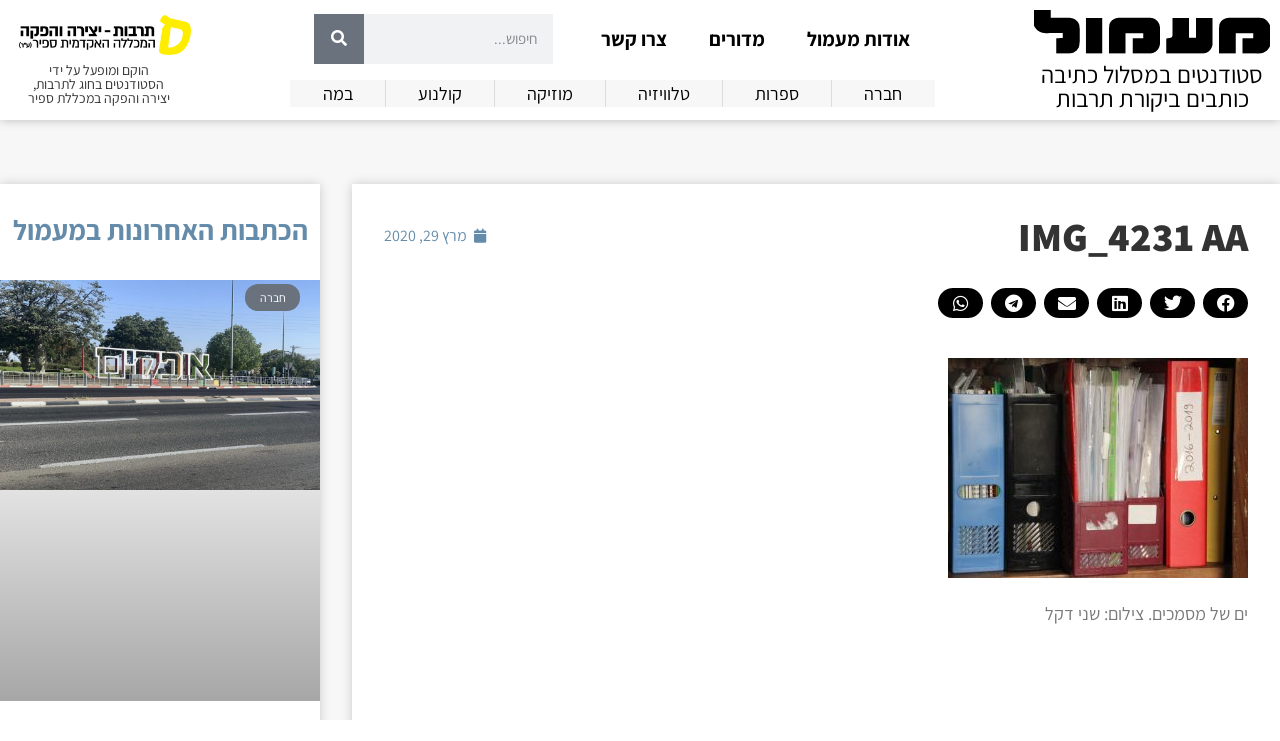

--- FILE ---
content_type: text/html; charset=UTF-8
request_url: https://maamul.sapir.ac.il/%D7%A2%D7%9D-%D7%91%D7%95%D7%90-%D7%94%D7%A0%D7%92%D7%99%D7%A3-%D7%91%D7%99%D7%A8%D7%95%D7%A7%D7%A8%D7%98%D7%99%D7%94-%D7%90%D7%91%D7%98%D7%9C%D7%94-%D7%95%D7%97%D7%A1%D7%9B%D7%95%D7%A0%D7%95%D7%AA/img_4231-aa/
body_size: 18193
content:
<!doctype html>
<html dir="rtl" lang="he-IL">
<head>
	<meta charset="UTF-8">
	<meta name="viewport" content="width=device-width, initial-scale=1">
	<link rel="profile" href="https://gmpg.org/xfn/11">
	<meta name='robots' content='index, follow, max-image-preview:large, max-snippet:-1, max-video-preview:-1' />
	<style>img:is([sizes="auto" i], [sizes^="auto," i]) { contain-intrinsic-size: 3000px 1500px }</style>
	
	<!-- This site is optimized with the Yoast SEO plugin v26.7 - https://yoast.com/wordpress/plugins/seo/ -->
	<title>IMG_4231 AA - מעמול און ליין</title>
	<link rel="canonical" href="https://maamul.sapir.ac.il/עם-בוא-הנגיף-בירוקרטיה-אבטלה-וחסכונות/img_4231-aa/" />
	<meta property="og:locale" content="he_IL" />
	<meta property="og:type" content="article" />
	<meta property="og:title" content="IMG_4231 AA - מעמול און ליין" />
	<meta property="og:description" content="ים של מסמכים. צילום: שני דקל" />
	<meta property="og:url" content="https://maamul.sapir.ac.il/עם-בוא-הנגיף-בירוקרטיה-אבטלה-וחסכונות/img_4231-aa/" />
	<meta property="og:site_name" content="מעמול און ליין" />
	<meta property="article:modified_time" content="2020-03-29T14:54:22+00:00" />
	<meta property="og:image" content="https://maamul.sapir.ac.il/%D7%A2%D7%9D-%D7%91%D7%95%D7%90-%D7%94%D7%A0%D7%92%D7%99%D7%A3-%D7%91%D7%99%D7%A8%D7%95%D7%A7%D7%A8%D7%98%D7%99%D7%94-%D7%90%D7%91%D7%98%D7%9C%D7%94-%D7%95%D7%97%D7%A1%D7%9B%D7%95%D7%A0%D7%95%D7%AA/img_4231-aa" />
	<meta property="og:image:width" content="2560" />
	<meta property="og:image:height" content="1874" />
	<meta property="og:image:type" content="image/jpeg" />
	<meta name="twitter:card" content="summary_large_image" />
	<script type="application/ld+json" class="yoast-schema-graph">{"@context":"https://schema.org","@graph":[{"@type":"WebPage","@id":"https://maamul.sapir.ac.il/%D7%A2%D7%9D-%D7%91%D7%95%D7%90-%D7%94%D7%A0%D7%92%D7%99%D7%A3-%D7%91%D7%99%D7%A8%D7%95%D7%A7%D7%A8%D7%98%D7%99%D7%94-%D7%90%D7%91%D7%98%D7%9C%D7%94-%D7%95%D7%97%D7%A1%D7%9B%D7%95%D7%A0%D7%95%D7%AA/img_4231-aa/","url":"https://maamul.sapir.ac.il/%D7%A2%D7%9D-%D7%91%D7%95%D7%90-%D7%94%D7%A0%D7%92%D7%99%D7%A3-%D7%91%D7%99%D7%A8%D7%95%D7%A7%D7%A8%D7%98%D7%99%D7%94-%D7%90%D7%91%D7%98%D7%9C%D7%94-%D7%95%D7%97%D7%A1%D7%9B%D7%95%D7%A0%D7%95%D7%AA/img_4231-aa/","name":"IMG_4231 AA - מעמול און ליין","isPartOf":{"@id":"https://maamul.sapir.ac.il/#website"},"primaryImageOfPage":{"@id":"https://maamul.sapir.ac.il/%D7%A2%D7%9D-%D7%91%D7%95%D7%90-%D7%94%D7%A0%D7%92%D7%99%D7%A3-%D7%91%D7%99%D7%A8%D7%95%D7%A7%D7%A8%D7%98%D7%99%D7%94-%D7%90%D7%91%D7%98%D7%9C%D7%94-%D7%95%D7%97%D7%A1%D7%9B%D7%95%D7%A0%D7%95%D7%AA/img_4231-aa/#primaryimage"},"image":{"@id":"https://maamul.sapir.ac.il/%D7%A2%D7%9D-%D7%91%D7%95%D7%90-%D7%94%D7%A0%D7%92%D7%99%D7%A3-%D7%91%D7%99%D7%A8%D7%95%D7%A7%D7%A8%D7%98%D7%99%D7%94-%D7%90%D7%91%D7%98%D7%9C%D7%94-%D7%95%D7%97%D7%A1%D7%9B%D7%95%D7%A0%D7%95%D7%AA/img_4231-aa/#primaryimage"},"thumbnailUrl":"https://maamul.sapir.ac.il/wp-content/uploads/2020/03/IMG_4231-AA-scaled.jpg","datePublished":"2020-03-29T14:46:59+00:00","dateModified":"2020-03-29T14:54:22+00:00","breadcrumb":{"@id":"https://maamul.sapir.ac.il/%D7%A2%D7%9D-%D7%91%D7%95%D7%90-%D7%94%D7%A0%D7%92%D7%99%D7%A3-%D7%91%D7%99%D7%A8%D7%95%D7%A7%D7%A8%D7%98%D7%99%D7%94-%D7%90%D7%91%D7%98%D7%9C%D7%94-%D7%95%D7%97%D7%A1%D7%9B%D7%95%D7%A0%D7%95%D7%AA/img_4231-aa/#breadcrumb"},"inLanguage":"he-IL","potentialAction":[{"@type":"ReadAction","target":["https://maamul.sapir.ac.il/%D7%A2%D7%9D-%D7%91%D7%95%D7%90-%D7%94%D7%A0%D7%92%D7%99%D7%A3-%D7%91%D7%99%D7%A8%D7%95%D7%A7%D7%A8%D7%98%D7%99%D7%94-%D7%90%D7%91%D7%98%D7%9C%D7%94-%D7%95%D7%97%D7%A1%D7%9B%D7%95%D7%A0%D7%95%D7%AA/img_4231-aa/"]}]},{"@type":"ImageObject","inLanguage":"he-IL","@id":"https://maamul.sapir.ac.il/%D7%A2%D7%9D-%D7%91%D7%95%D7%90-%D7%94%D7%A0%D7%92%D7%99%D7%A3-%D7%91%D7%99%D7%A8%D7%95%D7%A7%D7%A8%D7%98%D7%99%D7%94-%D7%90%D7%91%D7%98%D7%9C%D7%94-%D7%95%D7%97%D7%A1%D7%9B%D7%95%D7%A0%D7%95%D7%AA/img_4231-aa/#primaryimage","url":"https://maamul.sapir.ac.il/wp-content/uploads/2020/03/IMG_4231-AA-scaled.jpg","contentUrl":"https://maamul.sapir.ac.il/wp-content/uploads/2020/03/IMG_4231-AA-scaled.jpg","width":2560,"height":1874,"caption":"ים של מסמכים. צילום: שני דקל"},{"@type":"BreadcrumbList","@id":"https://maamul.sapir.ac.il/%D7%A2%D7%9D-%D7%91%D7%95%D7%90-%D7%94%D7%A0%D7%92%D7%99%D7%A3-%D7%91%D7%99%D7%A8%D7%95%D7%A7%D7%A8%D7%98%D7%99%D7%94-%D7%90%D7%91%D7%98%D7%9C%D7%94-%D7%95%D7%97%D7%A1%D7%9B%D7%95%D7%A0%D7%95%D7%AA/img_4231-aa/#breadcrumb","itemListElement":[{"@type":"ListItem","position":1,"name":"עם בוא הנגיף: בירוקרטיה, אבטלה וחסכונות","item":"https://maamul.sapir.ac.il/%d7%a2%d7%9d-%d7%91%d7%95%d7%90-%d7%94%d7%a0%d7%92%d7%99%d7%a3-%d7%91%d7%99%d7%a8%d7%95%d7%a7%d7%a8%d7%98%d7%99%d7%94-%d7%90%d7%91%d7%98%d7%9c%d7%94-%d7%95%d7%97%d7%a1%d7%9b%d7%95%d7%a0%d7%95%d7%aa/"},{"@type":"ListItem","position":2,"name":"IMG_4231 AA"}]},{"@type":"WebSite","@id":"https://maamul.sapir.ac.il/#website","url":"https://maamul.sapir.ac.il/","name":"~ מעמול ~","description":"סטודנטים במסלול כתיבה כותבים ביקורת תרבות","potentialAction":[{"@type":"SearchAction","target":{"@type":"EntryPoint","urlTemplate":"https://maamul.sapir.ac.il/?s={search_term_string}"},"query-input":{"@type":"PropertyValueSpecification","valueRequired":true,"valueName":"search_term_string"}}],"inLanguage":"he-IL"}]}</script>
	<!-- / Yoast SEO plugin. -->


<link rel="alternate" type="application/rss+xml" title="מעמול און ליין &laquo; פיד‏" href="https://maamul.sapir.ac.il/feed/" />
<script>
window._wpemojiSettings = {"baseUrl":"https:\/\/s.w.org\/images\/core\/emoji\/15.0.3\/72x72\/","ext":".png","svgUrl":"https:\/\/s.w.org\/images\/core\/emoji\/15.0.3\/svg\/","svgExt":".svg","source":{"concatemoji":"https:\/\/maamul.sapir.ac.il\/wp-includes\/js\/wp-emoji-release.min.js?ver=6.7.4"}};
/*! This file is auto-generated */
!function(i,n){var o,s,e;function c(e){try{var t={supportTests:e,timestamp:(new Date).valueOf()};sessionStorage.setItem(o,JSON.stringify(t))}catch(e){}}function p(e,t,n){e.clearRect(0,0,e.canvas.width,e.canvas.height),e.fillText(t,0,0);var t=new Uint32Array(e.getImageData(0,0,e.canvas.width,e.canvas.height).data),r=(e.clearRect(0,0,e.canvas.width,e.canvas.height),e.fillText(n,0,0),new Uint32Array(e.getImageData(0,0,e.canvas.width,e.canvas.height).data));return t.every(function(e,t){return e===r[t]})}function u(e,t,n){switch(t){case"flag":return n(e,"\ud83c\udff3\ufe0f\u200d\u26a7\ufe0f","\ud83c\udff3\ufe0f\u200b\u26a7\ufe0f")?!1:!n(e,"\ud83c\uddfa\ud83c\uddf3","\ud83c\uddfa\u200b\ud83c\uddf3")&&!n(e,"\ud83c\udff4\udb40\udc67\udb40\udc62\udb40\udc65\udb40\udc6e\udb40\udc67\udb40\udc7f","\ud83c\udff4\u200b\udb40\udc67\u200b\udb40\udc62\u200b\udb40\udc65\u200b\udb40\udc6e\u200b\udb40\udc67\u200b\udb40\udc7f");case"emoji":return!n(e,"\ud83d\udc26\u200d\u2b1b","\ud83d\udc26\u200b\u2b1b")}return!1}function f(e,t,n){var r="undefined"!=typeof WorkerGlobalScope&&self instanceof WorkerGlobalScope?new OffscreenCanvas(300,150):i.createElement("canvas"),a=r.getContext("2d",{willReadFrequently:!0}),o=(a.textBaseline="top",a.font="600 32px Arial",{});return e.forEach(function(e){o[e]=t(a,e,n)}),o}function t(e){var t=i.createElement("script");t.src=e,t.defer=!0,i.head.appendChild(t)}"undefined"!=typeof Promise&&(o="wpEmojiSettingsSupports",s=["flag","emoji"],n.supports={everything:!0,everythingExceptFlag:!0},e=new Promise(function(e){i.addEventListener("DOMContentLoaded",e,{once:!0})}),new Promise(function(t){var n=function(){try{var e=JSON.parse(sessionStorage.getItem(o));if("object"==typeof e&&"number"==typeof e.timestamp&&(new Date).valueOf()<e.timestamp+604800&&"object"==typeof e.supportTests)return e.supportTests}catch(e){}return null}();if(!n){if("undefined"!=typeof Worker&&"undefined"!=typeof OffscreenCanvas&&"undefined"!=typeof URL&&URL.createObjectURL&&"undefined"!=typeof Blob)try{var e="postMessage("+f.toString()+"("+[JSON.stringify(s),u.toString(),p.toString()].join(",")+"));",r=new Blob([e],{type:"text/javascript"}),a=new Worker(URL.createObjectURL(r),{name:"wpTestEmojiSupports"});return void(a.onmessage=function(e){c(n=e.data),a.terminate(),t(n)})}catch(e){}c(n=f(s,u,p))}t(n)}).then(function(e){for(var t in e)n.supports[t]=e[t],n.supports.everything=n.supports.everything&&n.supports[t],"flag"!==t&&(n.supports.everythingExceptFlag=n.supports.everythingExceptFlag&&n.supports[t]);n.supports.everythingExceptFlag=n.supports.everythingExceptFlag&&!n.supports.flag,n.DOMReady=!1,n.readyCallback=function(){n.DOMReady=!0}}).then(function(){return e}).then(function(){var e;n.supports.everything||(n.readyCallback(),(e=n.source||{}).concatemoji?t(e.concatemoji):e.wpemoji&&e.twemoji&&(t(e.twemoji),t(e.wpemoji)))}))}((window,document),window._wpemojiSettings);
</script>
<style id='wp-emoji-styles-inline-css'>

	img.wp-smiley, img.emoji {
		display: inline !important;
		border: none !important;
		box-shadow: none !important;
		height: 1em !important;
		width: 1em !important;
		margin: 0 0.07em !important;
		vertical-align: -0.1em !important;
		background: none !important;
		padding: 0 !important;
	}
</style>
<link rel='stylesheet' id='wp-block-library-rtl-css' href='https://maamul.sapir.ac.il/wp-includes/css/dist/block-library/style-rtl.min.css?ver=6.7.4' media='all' />
<link rel='stylesheet' id='mpp_gutenberg-css' href='https://maamul.sapir.ac.il/wp-content/plugins/metronet-profile-picture/dist/blocks.style.build.css?ver=2.6.3' media='all' />
<style id='classic-theme-styles-inline-css'>
/*! This file is auto-generated */
.wp-block-button__link{color:#fff;background-color:#32373c;border-radius:9999px;box-shadow:none;text-decoration:none;padding:calc(.667em + 2px) calc(1.333em + 2px);font-size:1.125em}.wp-block-file__button{background:#32373c;color:#fff;text-decoration:none}
</style>
<style id='global-styles-inline-css'>
:root{--wp--preset--aspect-ratio--square: 1;--wp--preset--aspect-ratio--4-3: 4/3;--wp--preset--aspect-ratio--3-4: 3/4;--wp--preset--aspect-ratio--3-2: 3/2;--wp--preset--aspect-ratio--2-3: 2/3;--wp--preset--aspect-ratio--16-9: 16/9;--wp--preset--aspect-ratio--9-16: 9/16;--wp--preset--color--black: #000000;--wp--preset--color--cyan-bluish-gray: #abb8c3;--wp--preset--color--white: #ffffff;--wp--preset--color--pale-pink: #f78da7;--wp--preset--color--vivid-red: #cf2e2e;--wp--preset--color--luminous-vivid-orange: #ff6900;--wp--preset--color--luminous-vivid-amber: #fcb900;--wp--preset--color--light-green-cyan: #7bdcb5;--wp--preset--color--vivid-green-cyan: #00d084;--wp--preset--color--pale-cyan-blue: #8ed1fc;--wp--preset--color--vivid-cyan-blue: #0693e3;--wp--preset--color--vivid-purple: #9b51e0;--wp--preset--gradient--vivid-cyan-blue-to-vivid-purple: linear-gradient(135deg,rgba(6,147,227,1) 0%,rgb(155,81,224) 100%);--wp--preset--gradient--light-green-cyan-to-vivid-green-cyan: linear-gradient(135deg,rgb(122,220,180) 0%,rgb(0,208,130) 100%);--wp--preset--gradient--luminous-vivid-amber-to-luminous-vivid-orange: linear-gradient(135deg,rgba(252,185,0,1) 0%,rgba(255,105,0,1) 100%);--wp--preset--gradient--luminous-vivid-orange-to-vivid-red: linear-gradient(135deg,rgba(255,105,0,1) 0%,rgb(207,46,46) 100%);--wp--preset--gradient--very-light-gray-to-cyan-bluish-gray: linear-gradient(135deg,rgb(238,238,238) 0%,rgb(169,184,195) 100%);--wp--preset--gradient--cool-to-warm-spectrum: linear-gradient(135deg,rgb(74,234,220) 0%,rgb(151,120,209) 20%,rgb(207,42,186) 40%,rgb(238,44,130) 60%,rgb(251,105,98) 80%,rgb(254,248,76) 100%);--wp--preset--gradient--blush-light-purple: linear-gradient(135deg,rgb(255,206,236) 0%,rgb(152,150,240) 100%);--wp--preset--gradient--blush-bordeaux: linear-gradient(135deg,rgb(254,205,165) 0%,rgb(254,45,45) 50%,rgb(107,0,62) 100%);--wp--preset--gradient--luminous-dusk: linear-gradient(135deg,rgb(255,203,112) 0%,rgb(199,81,192) 50%,rgb(65,88,208) 100%);--wp--preset--gradient--pale-ocean: linear-gradient(135deg,rgb(255,245,203) 0%,rgb(182,227,212) 50%,rgb(51,167,181) 100%);--wp--preset--gradient--electric-grass: linear-gradient(135deg,rgb(202,248,128) 0%,rgb(113,206,126) 100%);--wp--preset--gradient--midnight: linear-gradient(135deg,rgb(2,3,129) 0%,rgb(40,116,252) 100%);--wp--preset--font-size--small: 13px;--wp--preset--font-size--medium: 20px;--wp--preset--font-size--large: 36px;--wp--preset--font-size--x-large: 42px;--wp--preset--spacing--20: 0.44rem;--wp--preset--spacing--30: 0.67rem;--wp--preset--spacing--40: 1rem;--wp--preset--spacing--50: 1.5rem;--wp--preset--spacing--60: 2.25rem;--wp--preset--spacing--70: 3.38rem;--wp--preset--spacing--80: 5.06rem;--wp--preset--shadow--natural: 6px 6px 9px rgba(0, 0, 0, 0.2);--wp--preset--shadow--deep: 12px 12px 50px rgba(0, 0, 0, 0.4);--wp--preset--shadow--sharp: 6px 6px 0px rgba(0, 0, 0, 0.2);--wp--preset--shadow--outlined: 6px 6px 0px -3px rgba(255, 255, 255, 1), 6px 6px rgba(0, 0, 0, 1);--wp--preset--shadow--crisp: 6px 6px 0px rgba(0, 0, 0, 1);}:where(.is-layout-flex){gap: 0.5em;}:where(.is-layout-grid){gap: 0.5em;}body .is-layout-flex{display: flex;}.is-layout-flex{flex-wrap: wrap;align-items: center;}.is-layout-flex > :is(*, div){margin: 0;}body .is-layout-grid{display: grid;}.is-layout-grid > :is(*, div){margin: 0;}:where(.wp-block-columns.is-layout-flex){gap: 2em;}:where(.wp-block-columns.is-layout-grid){gap: 2em;}:where(.wp-block-post-template.is-layout-flex){gap: 1.25em;}:where(.wp-block-post-template.is-layout-grid){gap: 1.25em;}.has-black-color{color: var(--wp--preset--color--black) !important;}.has-cyan-bluish-gray-color{color: var(--wp--preset--color--cyan-bluish-gray) !important;}.has-white-color{color: var(--wp--preset--color--white) !important;}.has-pale-pink-color{color: var(--wp--preset--color--pale-pink) !important;}.has-vivid-red-color{color: var(--wp--preset--color--vivid-red) !important;}.has-luminous-vivid-orange-color{color: var(--wp--preset--color--luminous-vivid-orange) !important;}.has-luminous-vivid-amber-color{color: var(--wp--preset--color--luminous-vivid-amber) !important;}.has-light-green-cyan-color{color: var(--wp--preset--color--light-green-cyan) !important;}.has-vivid-green-cyan-color{color: var(--wp--preset--color--vivid-green-cyan) !important;}.has-pale-cyan-blue-color{color: var(--wp--preset--color--pale-cyan-blue) !important;}.has-vivid-cyan-blue-color{color: var(--wp--preset--color--vivid-cyan-blue) !important;}.has-vivid-purple-color{color: var(--wp--preset--color--vivid-purple) !important;}.has-black-background-color{background-color: var(--wp--preset--color--black) !important;}.has-cyan-bluish-gray-background-color{background-color: var(--wp--preset--color--cyan-bluish-gray) !important;}.has-white-background-color{background-color: var(--wp--preset--color--white) !important;}.has-pale-pink-background-color{background-color: var(--wp--preset--color--pale-pink) !important;}.has-vivid-red-background-color{background-color: var(--wp--preset--color--vivid-red) !important;}.has-luminous-vivid-orange-background-color{background-color: var(--wp--preset--color--luminous-vivid-orange) !important;}.has-luminous-vivid-amber-background-color{background-color: var(--wp--preset--color--luminous-vivid-amber) !important;}.has-light-green-cyan-background-color{background-color: var(--wp--preset--color--light-green-cyan) !important;}.has-vivid-green-cyan-background-color{background-color: var(--wp--preset--color--vivid-green-cyan) !important;}.has-pale-cyan-blue-background-color{background-color: var(--wp--preset--color--pale-cyan-blue) !important;}.has-vivid-cyan-blue-background-color{background-color: var(--wp--preset--color--vivid-cyan-blue) !important;}.has-vivid-purple-background-color{background-color: var(--wp--preset--color--vivid-purple) !important;}.has-black-border-color{border-color: var(--wp--preset--color--black) !important;}.has-cyan-bluish-gray-border-color{border-color: var(--wp--preset--color--cyan-bluish-gray) !important;}.has-white-border-color{border-color: var(--wp--preset--color--white) !important;}.has-pale-pink-border-color{border-color: var(--wp--preset--color--pale-pink) !important;}.has-vivid-red-border-color{border-color: var(--wp--preset--color--vivid-red) !important;}.has-luminous-vivid-orange-border-color{border-color: var(--wp--preset--color--luminous-vivid-orange) !important;}.has-luminous-vivid-amber-border-color{border-color: var(--wp--preset--color--luminous-vivid-amber) !important;}.has-light-green-cyan-border-color{border-color: var(--wp--preset--color--light-green-cyan) !important;}.has-vivid-green-cyan-border-color{border-color: var(--wp--preset--color--vivid-green-cyan) !important;}.has-pale-cyan-blue-border-color{border-color: var(--wp--preset--color--pale-cyan-blue) !important;}.has-vivid-cyan-blue-border-color{border-color: var(--wp--preset--color--vivid-cyan-blue) !important;}.has-vivid-purple-border-color{border-color: var(--wp--preset--color--vivid-purple) !important;}.has-vivid-cyan-blue-to-vivid-purple-gradient-background{background: var(--wp--preset--gradient--vivid-cyan-blue-to-vivid-purple) !important;}.has-light-green-cyan-to-vivid-green-cyan-gradient-background{background: var(--wp--preset--gradient--light-green-cyan-to-vivid-green-cyan) !important;}.has-luminous-vivid-amber-to-luminous-vivid-orange-gradient-background{background: var(--wp--preset--gradient--luminous-vivid-amber-to-luminous-vivid-orange) !important;}.has-luminous-vivid-orange-to-vivid-red-gradient-background{background: var(--wp--preset--gradient--luminous-vivid-orange-to-vivid-red) !important;}.has-very-light-gray-to-cyan-bluish-gray-gradient-background{background: var(--wp--preset--gradient--very-light-gray-to-cyan-bluish-gray) !important;}.has-cool-to-warm-spectrum-gradient-background{background: var(--wp--preset--gradient--cool-to-warm-spectrum) !important;}.has-blush-light-purple-gradient-background{background: var(--wp--preset--gradient--blush-light-purple) !important;}.has-blush-bordeaux-gradient-background{background: var(--wp--preset--gradient--blush-bordeaux) !important;}.has-luminous-dusk-gradient-background{background: var(--wp--preset--gradient--luminous-dusk) !important;}.has-pale-ocean-gradient-background{background: var(--wp--preset--gradient--pale-ocean) !important;}.has-electric-grass-gradient-background{background: var(--wp--preset--gradient--electric-grass) !important;}.has-midnight-gradient-background{background: var(--wp--preset--gradient--midnight) !important;}.has-small-font-size{font-size: var(--wp--preset--font-size--small) !important;}.has-medium-font-size{font-size: var(--wp--preset--font-size--medium) !important;}.has-large-font-size{font-size: var(--wp--preset--font-size--large) !important;}.has-x-large-font-size{font-size: var(--wp--preset--font-size--x-large) !important;}
:where(.wp-block-post-template.is-layout-flex){gap: 1.25em;}:where(.wp-block-post-template.is-layout-grid){gap: 1.25em;}
:where(.wp-block-columns.is-layout-flex){gap: 2em;}:where(.wp-block-columns.is-layout-grid){gap: 2em;}
:root :where(.wp-block-pullquote){font-size: 1.5em;line-height: 1.6;}
</style>
<link rel='stylesheet' id='hello-elementor-css' href='https://maamul.sapir.ac.il/wp-content/themes/hello-elementor/style.min.css?ver=2.9.0' media='all' />
<link rel='stylesheet' id='hello-elementor-theme-style-css' href='https://maamul.sapir.ac.il/wp-content/themes/hello-elementor/theme.min.css?ver=2.9.0' media='all' />
<link rel='stylesheet' id='elementor-icons-css' href='https://maamul.sapir.ac.il/wp-content/plugins/elementor/assets/lib/eicons/css/elementor-icons.min.css?ver=5.36.0' media='all' />
<link rel='stylesheet' id='elementor-frontend-css' href='https://maamul.sapir.ac.il/wp-content/plugins/elementor/assets/css/frontend-rtl.min.css?ver=3.28.0' media='all' />
<link rel='stylesheet' id='elementor-post-36693-css' href='https://maamul.sapir.ac.il/wp-content/uploads/elementor/css/post-36693.css?ver=1742458414' media='all' />
<link rel='stylesheet' id='elementor-pro-css' href='https://maamul.sapir.ac.il/wp-content/plugins/elementor-pro/assets/css/frontend-rtl.min.css?ver=3.18.1' media='all' />
<link rel='stylesheet' id='font-awesome-5-all-css' href='https://maamul.sapir.ac.il/wp-content/plugins/elementor/assets/lib/font-awesome/css/all.min.css?ver=3.28.0' media='all' />
<link rel='stylesheet' id='font-awesome-4-shim-css' href='https://maamul.sapir.ac.il/wp-content/plugins/elementor/assets/lib/font-awesome/css/v4-shims.min.css?ver=3.28.0' media='all' />
<link rel='stylesheet' id='elementor-post-41625-css' href='https://maamul.sapir.ac.il/wp-content/uploads/elementor/css/post-41625.css?ver=1742458414' media='all' />
<link rel='stylesheet' id='elementor-post-41779-css' href='https://maamul.sapir.ac.il/wp-content/uploads/elementor/css/post-41779.css?ver=1742458414' media='all' />
<link rel='stylesheet' id='elementor-post-41754-css' href='https://maamul.sapir.ac.il/wp-content/uploads/elementor/css/post-41754.css?ver=1742458415' media='all' />
<link rel='stylesheet' id='elementor-gf-local-assistant-css' href='https://maamul.sapir.ac.il/wp-content/uploads/elementor/google-fonts/css/assistant.css?ver=1742458413' media='all' />
<link rel='stylesheet' id='elementor-icons-shared-0-css' href='https://maamul.sapir.ac.il/wp-content/plugins/elementor/assets/lib/font-awesome/css/fontawesome.min.css?ver=5.15.3' media='all' />
<link rel='stylesheet' id='elementor-icons-fa-solid-css' href='https://maamul.sapir.ac.il/wp-content/plugins/elementor/assets/lib/font-awesome/css/solid.min.css?ver=5.15.3' media='all' />
<link rel='stylesheet' id='elementor-icons-fa-regular-css' href='https://maamul.sapir.ac.il/wp-content/plugins/elementor/assets/lib/font-awesome/css/regular.min.css?ver=5.15.3' media='all' />
<script src="https://maamul.sapir.ac.il/wp-includes/js/jquery/jquery.min.js?ver=3.7.1" id="jquery-core-js"></script>
<script src="https://maamul.sapir.ac.il/wp-includes/js/jquery/jquery-migrate.min.js?ver=3.4.1" id="jquery-migrate-js"></script>
<script src="https://maamul.sapir.ac.il/wp-content/plugins/elementor/assets/lib/font-awesome/js/v4-shims.min.js?ver=3.28.0" id="font-awesome-4-shim-js"></script>
<link rel="https://api.w.org/" href="https://maamul.sapir.ac.il/wp-json/" /><link rel="alternate" title="JSON" type="application/json" href="https://maamul.sapir.ac.il/wp-json/wp/v2/media/36634" /><link rel="EditURI" type="application/rsd+xml" title="RSD" href="https://maamul.sapir.ac.il/xmlrpc.php?rsd" />
<meta name="generator" content="WordPress 6.7.4" />
<link rel='shortlink' href='https://maamul.sapir.ac.il/?p=36634' />
<link rel="alternate" title="oEmbed (JSON)" type="application/json+oembed" href="https://maamul.sapir.ac.il/wp-json/oembed/1.0/embed?url=https%3A%2F%2Fmaamul.sapir.ac.il%2F%25d7%25a2%25d7%259d-%25d7%2591%25d7%2595%25d7%2590-%25d7%2594%25d7%25a0%25d7%2592%25d7%2599%25d7%25a3-%25d7%2591%25d7%2599%25d7%25a8%25d7%2595%25d7%25a7%25d7%25a8%25d7%2598%25d7%2599%25d7%2594-%25d7%2590%25d7%2591%25d7%2598%25d7%259c%25d7%2594-%25d7%2595%25d7%2597%25d7%25a1%25d7%259b%25d7%2595%25d7%25a0%25d7%2595%25d7%25aa%2Fimg_4231-aa%2F" />
<link rel="alternate" title="oEmbed (XML)" type="text/xml+oembed" href="https://maamul.sapir.ac.il/wp-json/oembed/1.0/embed?url=https%3A%2F%2Fmaamul.sapir.ac.il%2F%25d7%25a2%25d7%259d-%25d7%2591%25d7%2595%25d7%2590-%25d7%2594%25d7%25a0%25d7%2592%25d7%2599%25d7%25a3-%25d7%2591%25d7%2599%25d7%25a8%25d7%2595%25d7%25a7%25d7%25a8%25d7%2598%25d7%2599%25d7%2594-%25d7%2590%25d7%2591%25d7%2598%25d7%259c%25d7%2594-%25d7%2595%25d7%2597%25d7%25a1%25d7%259b%25d7%2595%25d7%25a0%25d7%2595%25d7%25aa%2Fimg_4231-aa%2F&#038;format=xml" />
<!-- Global site tag (gtag.js) - Google Analytics -->
<script async src="https://www.googletagmanager.com/gtag/js?id=UA-23144461-1"></script>
<script>
  window.dataLayer = window.dataLayer || [];
  function gtag(){dataLayer.push(arguments);}
  gtag('js', new Date());

  gtag('config', 'UA-23144461-1');
</script>
<meta name="description" content="ים של מסמכים. צילום: שני דקל">
<meta name="generator" content="Elementor 3.28.0; features: additional_custom_breakpoints, e_local_google_fonts; settings: css_print_method-external, google_font-enabled, font_display-auto">
			<style>
				.e-con.e-parent:nth-of-type(n+4):not(.e-lazyloaded):not(.e-no-lazyload),
				.e-con.e-parent:nth-of-type(n+4):not(.e-lazyloaded):not(.e-no-lazyload) * {
					background-image: none !important;
				}
				@media screen and (max-height: 1024px) {
					.e-con.e-parent:nth-of-type(n+3):not(.e-lazyloaded):not(.e-no-lazyload),
					.e-con.e-parent:nth-of-type(n+3):not(.e-lazyloaded):not(.e-no-lazyload) * {
						background-image: none !important;
					}
				}
				@media screen and (max-height: 640px) {
					.e-con.e-parent:nth-of-type(n+2):not(.e-lazyloaded):not(.e-no-lazyload),
					.e-con.e-parent:nth-of-type(n+2):not(.e-lazyloaded):not(.e-no-lazyload) * {
						background-image: none !important;
					}
				}
			</style>
			<style id="sccss">/* General */
body, html{overflow-x:hidden; margin:0;}
::selection{background:#e79905; color:white;}

/* Fonts */
body, html, h1, h2, h3, h4, h5, h6, div, button, li, p, button, a{font-family:"Assistant", Sans-serif!important;}

/* Post Grid */
#post-grid-new .hover-link a:hover{color:#E79905;}

/* Singular */
body.page #post-date{display:none;}

/* Old Stuff - Delete? */
.the_champ_sharing_container{display:none;}

/* Accessibility */
:focus-visible {
    border: 1px dashed white;
    outline-offset: 2px;
    outline: 2px solid black;
}

/* Text Alignment */
.p-justify{text-align:justify;}</style></head>
<body class="rtl attachment attachment-template-default single single-attachment postid-36634 attachmentid-36634 attachment-jpeg elementor-default elementor-kit-36693 elementor-page-41754">


<a class="skip-link screen-reader-text" href="#content">דלג לתוכן</a>

		<div data-elementor-type="header" data-elementor-id="41625" class="elementor elementor-41625 elementor-location-header" data-elementor-post-type="elementor_library">
					<div class="elementor-section-wrap">
								<section class="elementor-section elementor-top-section elementor-element elementor-element-0c34b60 elementor-section-content-middle elementor-section-boxed elementor-section-height-default elementor-section-height-default" data-id="0c34b60" data-element_type="section" data-settings="{&quot;background_background&quot;:&quot;classic&quot;,&quot;sticky&quot;:&quot;top&quot;,&quot;sticky_on&quot;:[&quot;desktop&quot;,&quot;tablet&quot;,&quot;mobile&quot;],&quot;sticky_offset&quot;:0,&quot;sticky_effects_offset&quot;:0}">
						<div class="elementor-container elementor-column-gap-default">
					<div class="elementor-column elementor-col-33 elementor-top-column elementor-element elementor-element-24b7aa0" data-id="24b7aa0" data-element_type="column">
			<div class="elementor-widget-wrap elementor-element-populated">
						<div class="elementor-element elementor-element-42fcccd elementor-invisible elementor-widget elementor-widget-image" data-id="42fcccd" data-element_type="widget" data-settings="{&quot;_animation&quot;:&quot;fadeIn&quot;}" data-widget_type="image.default">
				<div class="elementor-widget-container">
																<a href="https://maamul.sapir.ac.il">
							<img src="https://maamul.sapir.ac.il/wp-content/uploads/2019/01/logo_1.svg" class="attachment-full size-full wp-image-34123" alt="מעמול - סטודנטים במסלול כתיבה כותבים ביקורת תרבות" />								</a>
															</div>
				</div>
				<div class="elementor-element elementor-element-ebdd931 elementor-widget__width-initial elementor-invisible elementor-widget elementor-widget-heading" data-id="ebdd931" data-element_type="widget" id="header-tagline" data-settings="{&quot;_animation&quot;:&quot;fadeIn&quot;,&quot;_animation_delay&quot;:500}" data-widget_type="heading.default">
				<div class="elementor-widget-container">
					<p class="elementor-heading-title elementor-size-default">סטודנטים במסלול כתיבה כותבים ביקורת תרבות</p>				</div>
				</div>
					</div>
		</div>
				<div class="elementor-column elementor-col-33 elementor-top-column elementor-element elementor-element-acea620" data-id="acea620" data-element_type="column">
			<div class="elementor-widget-wrap elementor-element-populated">
						<div class="elementor-element elementor-element-259c7ba elementor-nav-menu__align-center elementor-widget__width-auto elementor-nav-menu--dropdown-none elementor-invisible elementor-widget elementor-widget-nav-menu" data-id="259c7ba" data-element_type="widget" id="desktop-menu" data-settings="{&quot;_animation&quot;:&quot;fadeIn&quot;,&quot;layout&quot;:&quot;horizontal&quot;,&quot;submenu_icon&quot;:{&quot;value&quot;:&quot;&lt;i class=\&quot;fas fa-caret-down\&quot;&gt;&lt;\/i&gt;&quot;,&quot;library&quot;:&quot;fa-solid&quot;}}" data-widget_type="nav-menu.default">
				<div class="elementor-widget-container">
								<nav class="elementor-nav-menu--main elementor-nav-menu__container elementor-nav-menu--layout-horizontal e--pointer-underline e--animation-fade">
				<ul id="menu-1-259c7ba" class="elementor-nav-menu"><li class="menu-item menu-item-type-post_type menu-item-object-page menu-item-has-children menu-item-41680"><a href="https://maamul.sapir.ac.il/about/" class="elementor-item">אודות מעמול</a>
<ul class="sub-menu elementor-nav-menu--dropdown">
	<li class="menu-item menu-item-type-post_type menu-item-object-page menu-item-41953"><a href="https://maamul.sapir.ac.il/%d7%a2%d7%9c-%d7%94%d7%9b%d7%95%d7%aa%d7%91%d7%95%d7%aa-%d7%95%d7%94%d7%a2%d7%95%d7%a8%d7%9b%d7%95%d7%aa/" class="elementor-sub-item">על הכותבות והעורכות</a></li>
	<li class="menu-item menu-item-type-post_type menu-item-object-page menu-item-41908"><a href="https://maamul.sapir.ac.il/%d7%a2%d7%a8%d7%9b%d7%aa-%d7%94%d7%92%d7%94%d7%94-%d7%a8%d7%90%d7%a9%d7%95%d7%a0%d7%94/" class="elementor-sub-item">ערכת הגהה ראשונה</a></li>
	<li class="menu-item menu-item-type-post_type menu-item-object-page menu-item-41682"><a href="https://maamul.sapir.ac.il/%d7%94%d7%a6%d7%94%d7%a8%d7%aa-%d7%a0%d7%92%d7%99%d7%a9%d7%95%d7%aa-%d7%94%d7%9e%d7%9b%d7%9c%d7%9c%d7%94-%d7%94%d7%90%d7%a7%d7%93%d7%9e%d7%99%d7%aa-%d7%a1%d7%a4%d7%99%d7%a8-%d7%90%d7%aa%d7%a8-%d7%9e/" class="elementor-sub-item">הצהרת נגישות</a></li>
</ul>
</li>
<li class="menu-item menu-item-type-custom menu-item-object-custom menu-item-has-children menu-item-42036"><a href="#" class="elementor-item elementor-item-anchor">מדורים</a>
<ul class="sub-menu elementor-nav-menu--dropdown">
	<li class="menu-item menu-item-type-taxonomy menu-item-object-category menu-item-42024"><a href="https://maamul.sapir.ac.il/category/society/" class="elementor-sub-item">חברה</a></li>
	<li class="menu-item menu-item-type-taxonomy menu-item-object-category menu-item-42025"><a href="https://maamul.sapir.ac.il/category/literature/" class="elementor-sub-item">ספרות</a></li>
	<li class="menu-item menu-item-type-taxonomy menu-item-object-category menu-item-42026"><a href="https://maamul.sapir.ac.il/category/television/" class="elementor-sub-item">טלוויזיה</a></li>
	<li class="menu-item menu-item-type-taxonomy menu-item-object-category menu-item-42027"><a href="https://maamul.sapir.ac.il/category/music/" class="elementor-sub-item">מוזיקה</a></li>
	<li class="menu-item menu-item-type-taxonomy menu-item-object-category menu-item-42028"><a href="https://maamul.sapir.ac.il/category/cinema/" class="elementor-sub-item">קולנוע</a></li>
	<li class="menu-item menu-item-type-taxonomy menu-item-object-category menu-item-42029"><a href="https://maamul.sapir.ac.il/category/stage/" class="elementor-sub-item">במה</a></li>
</ul>
</li>
<li class="menu-item menu-item-type-post_type menu-item-object-page menu-item-41681"><a href="https://maamul.sapir.ac.il/contact/" class="elementor-item">צרו קשר</a></li>
</ul>			</nav>
						<nav class="elementor-nav-menu--dropdown elementor-nav-menu__container" aria-hidden="true">
				<ul id="menu-2-259c7ba" class="elementor-nav-menu"><li class="menu-item menu-item-type-post_type menu-item-object-page menu-item-has-children menu-item-41680"><a href="https://maamul.sapir.ac.il/about/" class="elementor-item" tabindex="-1">אודות מעמול</a>
<ul class="sub-menu elementor-nav-menu--dropdown">
	<li class="menu-item menu-item-type-post_type menu-item-object-page menu-item-41953"><a href="https://maamul.sapir.ac.il/%d7%a2%d7%9c-%d7%94%d7%9b%d7%95%d7%aa%d7%91%d7%95%d7%aa-%d7%95%d7%94%d7%a2%d7%95%d7%a8%d7%9b%d7%95%d7%aa/" class="elementor-sub-item" tabindex="-1">על הכותבות והעורכות</a></li>
	<li class="menu-item menu-item-type-post_type menu-item-object-page menu-item-41908"><a href="https://maamul.sapir.ac.il/%d7%a2%d7%a8%d7%9b%d7%aa-%d7%94%d7%92%d7%94%d7%94-%d7%a8%d7%90%d7%a9%d7%95%d7%a0%d7%94/" class="elementor-sub-item" tabindex="-1">ערכת הגהה ראשונה</a></li>
	<li class="menu-item menu-item-type-post_type menu-item-object-page menu-item-41682"><a href="https://maamul.sapir.ac.il/%d7%94%d7%a6%d7%94%d7%a8%d7%aa-%d7%a0%d7%92%d7%99%d7%a9%d7%95%d7%aa-%d7%94%d7%9e%d7%9b%d7%9c%d7%9c%d7%94-%d7%94%d7%90%d7%a7%d7%93%d7%9e%d7%99%d7%aa-%d7%a1%d7%a4%d7%99%d7%a8-%d7%90%d7%aa%d7%a8-%d7%9e/" class="elementor-sub-item" tabindex="-1">הצהרת נגישות</a></li>
</ul>
</li>
<li class="menu-item menu-item-type-custom menu-item-object-custom menu-item-has-children menu-item-42036"><a href="#" class="elementor-item elementor-item-anchor" tabindex="-1">מדורים</a>
<ul class="sub-menu elementor-nav-menu--dropdown">
	<li class="menu-item menu-item-type-taxonomy menu-item-object-category menu-item-42024"><a href="https://maamul.sapir.ac.il/category/society/" class="elementor-sub-item" tabindex="-1">חברה</a></li>
	<li class="menu-item menu-item-type-taxonomy menu-item-object-category menu-item-42025"><a href="https://maamul.sapir.ac.il/category/literature/" class="elementor-sub-item" tabindex="-1">ספרות</a></li>
	<li class="menu-item menu-item-type-taxonomy menu-item-object-category menu-item-42026"><a href="https://maamul.sapir.ac.il/category/television/" class="elementor-sub-item" tabindex="-1">טלוויזיה</a></li>
	<li class="menu-item menu-item-type-taxonomy menu-item-object-category menu-item-42027"><a href="https://maamul.sapir.ac.il/category/music/" class="elementor-sub-item" tabindex="-1">מוזיקה</a></li>
	<li class="menu-item menu-item-type-taxonomy menu-item-object-category menu-item-42028"><a href="https://maamul.sapir.ac.il/category/cinema/" class="elementor-sub-item" tabindex="-1">קולנוע</a></li>
	<li class="menu-item menu-item-type-taxonomy menu-item-object-category menu-item-42029"><a href="https://maamul.sapir.ac.il/category/stage/" class="elementor-sub-item" tabindex="-1">במה</a></li>
</ul>
</li>
<li class="menu-item menu-item-type-post_type menu-item-object-page menu-item-41681"><a href="https://maamul.sapir.ac.il/contact/" class="elementor-item" tabindex="-1">צרו קשר</a></li>
</ul>			</nav>
						</div>
				</div>
				<div class="elementor-element elementor-element-2cfe74a elementor-widget__width-auto elementor-widget-tablet__width-auto elementor-hidden-mobile elementor-search-form--skin-classic elementor-search-form--button-type-icon elementor-search-form--icon-search elementor-invisible elementor-widget elementor-widget-search-form" data-id="2cfe74a" data-element_type="widget" id="search-desktop" data-settings="{&quot;_animation&quot;:&quot;fadeInDown&quot;,&quot;skin&quot;:&quot;classic&quot;}" data-widget_type="search-form.default">
				<div class="elementor-widget-container">
							<search role="search">
			<form class="elementor-search-form" action="https://maamul.sapir.ac.il" method="get">
												<div class="elementor-search-form__container">
					<label class="elementor-screen-only" for="elementor-search-form-2cfe74a">חיפוש</label>

					
					<input id="elementor-search-form-2cfe74a" placeholder="חיפוש..." class="elementor-search-form__input" type="search" name="s" value="">
					
											<button class="elementor-search-form__submit" type="submit" aria-label="חיפוש">
															<i aria-hidden="true" class="fas fa-search"></i>								<span class="elementor-screen-only">חיפוש</span>
													</button>
					
									</div>
			</form>
		</search>
						</div>
				</div>
				<div class="elementor-element elementor-element-39418d2 elementor-search-form--skin-full_screen elementor-widget__width-auto elementor-widget-tablet__width-auto elementor-hidden-desktop elementor-hidden-tablet elementor-invisible elementor-widget elementor-widget-search-form" data-id="39418d2" data-element_type="widget" id="search-mobile" data-settings="{&quot;skin&quot;:&quot;full_screen&quot;,&quot;_animation&quot;:&quot;fadeInDown&quot;}" data-widget_type="search-form.default">
				<div class="elementor-widget-container">
							<search role="search">
			<form class="elementor-search-form" action="https://maamul.sapir.ac.il" method="get">
												<div class="elementor-search-form__toggle" tabindex="0" role="button">
					<i aria-hidden="true" class="fas fa-search"></i>					<span class="elementor-screen-only">חיפוש</span>
				</div>
								<div class="elementor-search-form__container">
					<label class="elementor-screen-only" for="elementor-search-form-39418d2">חיפוש</label>

					
					<input id="elementor-search-form-39418d2" placeholder="חיפוש..." class="elementor-search-form__input" type="search" name="s" value="">
					
					
										<div class="dialog-lightbox-close-button dialog-close-button" role="button" tabindex="0">
						<i aria-hidden="true" class="eicon-close"></i>						<span class="elementor-screen-only">סגור את תיבת החיפוש</span>
					</div>
									</div>
			</form>
		</search>
						</div>
				</div>
				<div class="elementor-element elementor-element-c6401e7 elementor-icon-list--layout-inline elementor-align-center elementor-widget__width-auto elementor-hidden-tablet elementor-hidden-mobile elementor-list-item-link-full_width elementor-widget elementor-widget-icon-list" data-id="c6401e7" data-element_type="widget" data-widget_type="icon-list.default">
				<div class="elementor-widget-container">
							<ul class="elementor-icon-list-items elementor-inline-items">
							<li class="elementor-icon-list-item elementor-inline-item">
											<a href="/category/society/">

											<span class="elementor-icon-list-text">חברה</span>
											</a>
									</li>
								<li class="elementor-icon-list-item elementor-inline-item">
											<a href="/category/literature/">

											<span class="elementor-icon-list-text">ספרות</span>
											</a>
									</li>
								<li class="elementor-icon-list-item elementor-inline-item">
											<a href="/category/television/">

											<span class="elementor-icon-list-text">טלוויזיה</span>
											</a>
									</li>
								<li class="elementor-icon-list-item elementor-inline-item">
											<a href="/category/music/">

											<span class="elementor-icon-list-text">מוזיקה</span>
											</a>
									</li>
								<li class="elementor-icon-list-item elementor-inline-item">
											<a href="/category/cinema/">

											<span class="elementor-icon-list-text">קולנוע</span>
											</a>
									</li>
								<li class="elementor-icon-list-item elementor-inline-item">
											<a href="/category/stage/">

											<span class="elementor-icon-list-text">במה</span>
											</a>
									</li>
						</ul>
						</div>
				</div>
				<div class="elementor-element elementor-element-c3cc5e7 elementor-widget-tablet__width-auto elementor-widget-mobile__width-auto elementor-widget elementor-widget-ucaddon_fullscreen_navigation_menu" data-id="c3cc5e7" data-element_type="widget" id="mobile-menu" data-widget_type="ucaddon_fullscreen_navigation_menu.default">
				<div class="elementor-widget-container">
					
<!-- start Fullscreen Menu -->
<style>/* widget: Fullscreen Menu */

.elementor-sticky{
	overflow: visible !important;
}
body.menu-opened{
overflow: hidden;
}
#uc_fullscreen_navigation_menu_elementor_c3cc5e7 * {
  box-sizing: border-box;
}
#uc_fullscreen_navigation_menu_elementor_c3cc5e7 a,
#uc_fullscreen_navigation_menu_elementor_c3cc5e7 a:visited,
#uc_fullscreen_navigation_menu_elementor_c3cc5e7 a:hover,
#uc_fullscreen_navigation_menu_elementor_c3cc5e7 a:active {
  text-decoration: none;
}

#uc_fullscreen_navigation_menu_elementor_c3cc5e7 .ue_hamburger_custom_open svg
{
  height:1em;
  width:1em;
}

#uc_fullscreen_navigation_menu_elementor_c3cc5e7 .ue_hamburger_custom_close svg
{
  height:1em;
  width:1em;
}


#uc_fullscreen_navigation_menu_elementor_c3cc5e7
{
  position:relative;
  z-index:10000000;
}

#uc_fullscreen_navigation_menu_elementor_c3cc5e7 .checkbox-toggle {
  position: absolute;
  z-index: 100000000;
  cursor: pointer;
  width: 60;
  height: 60;
  opacity: 0;
  top:0px;
}

#uc_fullscreen_navigation_menu_elementor_c3cc5e7 .checkbox-toggle:checked + .ue_hamburger > div:after {
  opacity: 0;
}
#uc_fullscreen_navigation_menu_elementor_c3cc5e7 .checkbox-toggle:checked ~ .ue_menu {
  pointer-events: auto;
}
#uc_fullscreen_navigation_menu_elementor_c3cc5e7 .checkbox-toggle:checked ~ .ue_menu > div.ue_inner_menu {
      visibility: visible;
  -webkit-transition-duration: 0.75s;
          transition-duration: 0.75s;
}
#uc_fullscreen_navigation_menu_elementor_c3cc5e7 .checkbox-toggle:checked ~ .ue_menu > div.ue_inner_menu > div > div {
  opacity: 1;
  transition: opacity 0.4s ease 0.4s;
}

/* start open transition animations */
	

	

	

	

	

	

	

#uc_fullscreen_navigation_menu_elementor_c3cc5e7 .ue_menu .ue_inner_menu {
transform: translate(100%, 0);
  opacity: 0;
}
#uc_fullscreen_navigation_menu_elementor_c3cc5e7 .checkbox-toggle:checked ~ .ue_menu > div.ue_inner_menu {
  opacity: 1;
  transition: opacity .7s ease, transform .7s ease;
  -webkit-transform: translate(0, 0);
          transform: translate(0, 0);
}
	

	
/* end open transition animations */

#uc_fullscreen_navigation_menu_elementor_c3cc5e7 .ue_hamburger {
  top: 0;
  cursor: pointer;
  transition: 0.4s;
  backface-visibility: hidden;
  display: flex;
  align-items: center;
  justify-content: center;
  position:absolute;
  z-index:99999999;
}

#uc_fullscreen_navigation_menu_elementor_c3cc5e7 .checkbox-toggle:checked + .ue_hamburger > div {
          transform: rotate(135deg);
}
#uc_fullscreen_navigation_menu_elementor_c3cc5e7 .checkbox-toggle:checked + .ue_hamburger > div:before,
#uc_fullscreen_navigation_menu_elementor_c3cc5e7 .checkbox-toggle:checked + .ue_hamburger > div:after {
  top: 0;
  -webkit-transform: rotate(90deg);
          transform: rotate(90deg);
}
#uc_fullscreen_navigation_menu_elementor_c3cc5e7 .checkbox-toggle:checked:hover + .ue_hamburger > div {
          transform: rotate(225deg);
}
#uc_fullscreen_navigation_menu_elementor_c3cc5e7 .ue_hamburger > div {
  position: relative;
  -webkit-box-flex: 0;
          flex: none;
  width: 100%;
  height: 2px;
  transition: all 0.4s ease;
  display: flex;
          align-items: center;
          justify-content: center;
  background-color:#7A7A7A;
}

#uc_fullscreen_navigation_menu_elementor_c3cc5e7 .checkbox-toggle:checked + .ue_hamburger > div {
          color:#7A7A7A;
          background-color:;
}

#uc_fullscreen_navigation_menu_elementor_c3cc5e7 input:hover + .ue_hamburger > div
{
  background-color:#E79905;
}

#uc_fullscreen_navigation_menu_elementor_c3cc5e7 .ue_hamburger > div:before,
#uc_fullscreen_navigation_menu_elementor_c3cc5e7 .ue_hamburger > div:after {
  content: '';
  position: absolute;
  z-index: 1;
  top: -10px;
  left: 0;
  width: 100%;
  height: 2px;
  background: inherit;
}
	
#uc_fullscreen_navigation_menu_elementor_c3cc5e7 .ue_hamburger > div:after {
  top: 10px;
}



#uc_fullscreen_navigation_menu_elementor_c3cc5e7 .ue_menu {
  position: fixed;
  top: 0;
  left: 0;
  width: 100%;
  pointer-events: none;
  visibility: hidden;       
  backface-visibility: hidden;
  outline: none;
  display: flex;
  align-items: center;
  justify-content: center;
}

#uc_fullscreen_navigation_menu_elementor_c3cc5e7 .ue_menu .ue_inner_menu {
  color: #fff;
  transition: all 0.4s ease;
  height: 100vh;
  overflow-y: auto;
  overflow-x: hidden;
  display: flex;
}
#uc_fullscreen_navigation_menu_elementor_c3cc5e7 .ue_inner_menu-box{
    margin-top: auto;
  	
  margin-bottom: auto;
  width: 100vw;
  flex: none;
  backface-visibility: hidden;
  display: flex;
  flex-direction: column;
  align-items: center;
}
#uc_fullscreen_navigation_menu_elementor_c3cc5e7 .ue_menu > div > div > div {
  max-width: 90vw;
  width: 100%;
  opacity: 0;
  -webkit-transition: opacity 0.4s ease;
  transition: opacity 0.4s ease;
  overflow-y: auto;
  flex: none;
  display: flex;
  align-items: center;
  justify-content: center;
}
#uc_fullscreen_navigation_menu_elementor_c3cc5e7 ul {
  list-style: none;
  margin: 0;
  display: block;
  padding:0px;
}
#uc_fullscreen_navigation_menu_elementor_c3cc5e7 .ue_menu  div  div  ul li {
  padding: 0;
  display: block;
}
#uc_fullscreen_navigation_menu_elementor_c3cc5e7 .ue_menu  div  div  ul  li a {
  position: relative;
  display: inline-flex;
  align-items: center;
  cursor: pointer;
  transition: color 0.4s ease;
}

#uc_fullscreen_navigation_menu_elementor_c3cc5e7 .ue_menu  div  div  ul  li  a:hover {
}




	



.ue_menu_wrapper
{
  position:relative;
}




#uc_fullscreen_navigation_menu_elementor_c3cc5e7 .ue_menu-social-icons a
{
  display:inline-block;
  line-height:1em;
}

#uc_fullscreen_navigation_menu_elementor_c3cc5e7 .ue_menu-social-icons a svg
{
  height:1em;
  width:1em;
}

#uc_fullscreen_navigation_menu_elementor_c3cc5e7 .sub-menu
{
transition: 0.5s;
overflow: hidden;
height: auto;
}

#uc_fullscreen_navigation_menu_elementor_c3cc5e7 .collapsed i::before,
#uc_fullscreen_navigation_menu_elementor_c3cc5e7 .expanded i::before{
    font-weight: 900;
  	font-size: 14px;
    line-height:1em;
  	display: inline-block;
    vertical-align: middle;
}
#uc_fullscreen_navigation_menu_elementor_c3cc5e7 .uc-menu-item-pointer{
  	position: absolute;
           right: -15px;
  	   transform: translate(14px,0);
    }

#uc_fullscreen_navigation_menu_elementor_c3cc5e7 .uc-menu-item-pointer svg{
	width: 14px;
  	height: 14px;
}


</style>

<div class="outer-menu" id="uc_fullscreen_navigation_menu_elementor_c3cc5e7">
  
  <div class="ue_menu_wrapper">
    
    <input class="checkbox-toggle" type="checkbox" />
    
    <div class="ue_hamburger">
      <div>

          	

      </div>
    </div>
  
    <div class="ue_menu">

      <div class="ue_inner_menu" data-closeothers="yes" data-clickable='false' data-icon-position="end" data-icon-source="" data-expand>

                	<div class="ue_inner_menu_expand_icon" style="display: none"><i class='fas fa-chevron-down'></i></div>
        	<div class="ue_inner_menu_collapse_icon" style="display: none"><i class='fas fa-chevron-up'></i></div>
        	
        
        <div class="ue_inner_menu-box">

          <div></div>

          	

          <div>
            <ul id="menu-%d7%aa%d7%a4%d7%a8%d7%99%d7%98-%d7%a8%d7%90%d7%a9%d7%99-%d7%97%d7%93%d7%a9" class="uc-list-menu"><li class="menu-item menu-item-type-post_type menu-item-object-page menu-item-has-children menu-item-41680"><a href="https://maamul.sapir.ac.il/about/">אודות מעמול</a>
<ul class="sub-menu">
	<li class="menu-item menu-item-type-post_type menu-item-object-page menu-item-41953"><a href="https://maamul.sapir.ac.il/%d7%a2%d7%9c-%d7%94%d7%9b%d7%95%d7%aa%d7%91%d7%95%d7%aa-%d7%95%d7%94%d7%a2%d7%95%d7%a8%d7%9b%d7%95%d7%aa/">על הכותבות והעורכות</a></li>
	<li class="menu-item menu-item-type-post_type menu-item-object-page menu-item-41908"><a href="https://maamul.sapir.ac.il/%d7%a2%d7%a8%d7%9b%d7%aa-%d7%94%d7%92%d7%94%d7%94-%d7%a8%d7%90%d7%a9%d7%95%d7%a0%d7%94/">ערכת הגהה ראשונה</a></li>
	<li class="menu-item menu-item-type-post_type menu-item-object-page menu-item-41682"><a href="https://maamul.sapir.ac.il/%d7%94%d7%a6%d7%94%d7%a8%d7%aa-%d7%a0%d7%92%d7%99%d7%a9%d7%95%d7%aa-%d7%94%d7%9e%d7%9b%d7%9c%d7%9c%d7%94-%d7%94%d7%90%d7%a7%d7%93%d7%9e%d7%99%d7%aa-%d7%a1%d7%a4%d7%99%d7%a8-%d7%90%d7%aa%d7%a8-%d7%9e/">הצהרת נגישות</a></li>
</ul>
</li>
<li class="menu-item menu-item-type-custom menu-item-object-custom menu-item-has-children menu-item-42036"><a href="#">מדורים</a>
<ul class="sub-menu">
	<li class="menu-item menu-item-type-taxonomy menu-item-object-category menu-item-42024"><a href="https://maamul.sapir.ac.il/category/society/">חברה</a></li>
	<li class="menu-item menu-item-type-taxonomy menu-item-object-category menu-item-42025"><a href="https://maamul.sapir.ac.il/category/literature/">ספרות</a></li>
	<li class="menu-item menu-item-type-taxonomy menu-item-object-category menu-item-42026"><a href="https://maamul.sapir.ac.il/category/television/">טלוויזיה</a></li>
	<li class="menu-item menu-item-type-taxonomy menu-item-object-category menu-item-42027"><a href="https://maamul.sapir.ac.il/category/music/">מוזיקה</a></li>
	<li class="menu-item menu-item-type-taxonomy menu-item-object-category menu-item-42028"><a href="https://maamul.sapir.ac.il/category/cinema/">קולנוע</a></li>
	<li class="menu-item menu-item-type-taxonomy menu-item-object-category menu-item-42029"><a href="https://maamul.sapir.ac.il/category/stage/">במה</a></li>
</ul>
</li>
<li class="menu-item menu-item-type-post_type menu-item-object-page menu-item-41681"><a href="https://maamul.sapir.ac.il/contact/">צרו קשר</a></li>
</ul>
          </div>


          	

          <div></div>

        </div>

      </div>
    </div>
  
  </div>
</div>
<!-- end Fullscreen Menu -->				</div>
				</div>
					</div>
		</div>
				<div class="elementor-column elementor-col-33 elementor-top-column elementor-element elementor-element-f5f7996 elementor-hidden-tablet elementor-hidden-mobile" data-id="f5f7996" data-element_type="column">
			<div class="elementor-widget-wrap elementor-element-populated">
						<div class="elementor-element elementor-element-c463713 elementor-widget__width-auto animated-fast elementor-invisible elementor-widget elementor-widget-image" data-id="c463713" data-element_type="widget" data-settings="{&quot;_animation&quot;:&quot;fadeInLeft&quot;,&quot;_animation_delay&quot;:1000}" data-widget_type="image.default">
				<div class="elementor-widget-container">
																<a href="https://www.sapir.ac.il/" target="_blank">
							<img width="600" height="138" src="https://maamul.sapir.ac.il/wp-content/uploads/2023/06/sapir-logo-new.png" class="attachment-full size-full wp-image-41988" alt="תרבות - יצירה והפקה | המכללה האקדמית ספיר (ע&quot;ר)" srcset="https://maamul.sapir.ac.il/wp-content/uploads/2023/06/sapir-logo-new.png 600w, https://maamul.sapir.ac.il/wp-content/uploads/2023/06/sapir-logo-new-300x69.png 300w" sizes="(max-width: 600px) 100vw, 600px" />								</a>
															</div>
				</div>
				<div class="elementor-element elementor-element-62d59aa animated-fast elementor-invisible elementor-widget elementor-widget-heading" data-id="62d59aa" data-element_type="widget" data-settings="{&quot;_animation&quot;:&quot;fadeInLeft&quot;,&quot;_animation_delay&quot;:1500}" data-widget_type="heading.default">
				<div class="elementor-widget-container">
					<p class="elementor-heading-title elementor-size-default">הוקם ומופעל על ידי הסטודנטים בחוג לתרבות, יצירה והפקה במכללת ספיר</p>				</div>
				</div>
					</div>
		</div>
					</div>
		</section>
							</div>
				</div>
				<div data-elementor-type="single-post" data-elementor-id="41754" class="elementor elementor-41754 elementor-location-single post-36634 attachment type-attachment status-inherit hentry" data-elementor-post-type="elementor_library">
					<div class="elementor-section-wrap">
								<section class="elementor-section elementor-top-section elementor-element elementor-element-aff1056 elementor-section-boxed elementor-section-height-default elementor-section-height-default" data-id="aff1056" data-element_type="section" data-settings="{&quot;background_background&quot;:&quot;classic&quot;}">
							<div class="elementor-background-overlay"></div>
							<div class="elementor-container elementor-column-gap-default">
					<div class="elementor-column elementor-col-50 elementor-top-column elementor-element elementor-element-d9fb49b" data-id="d9fb49b" data-element_type="column" data-settings="{&quot;background_background&quot;:&quot;classic&quot;}">
			<div class="elementor-widget-wrap elementor-element-populated">
						<section class="elementor-section elementor-inner-section elementor-element elementor-element-31c190c elementor-section-boxed elementor-section-height-default elementor-section-height-default" data-id="31c190c" data-element_type="section">
						<div class="elementor-container elementor-column-gap-default">
					<div class="elementor-column elementor-col-100 elementor-inner-column elementor-element elementor-element-1cfccf3" data-id="1cfccf3" data-element_type="column">
			<div class="elementor-widget-wrap elementor-element-populated">
						<div class="elementor-element elementor-element-f0de950 elementor-widget__width-auto elementor-widget elementor-widget-theme-post-title elementor-page-title elementor-widget-heading" data-id="f0de950" data-element_type="widget" data-widget_type="theme-post-title.default">
				<div class="elementor-widget-container">
					<h1 class="elementor-heading-title elementor-size-default">IMG_4231 AA</h1>				</div>
				</div>
				<div class="elementor-element elementor-element-264fb13 elementor-widget__width-auto elementor-mobile-align-center elementor-widget-mobile__width-inherit elementor-widget elementor-widget-post-info" data-id="264fb13" data-element_type="widget" id="post-date" data-widget_type="post-info.default">
				<div class="elementor-widget-container">
							<ul class="elementor-inline-items elementor-icon-list-items elementor-post-info">
								<li class="elementor-icon-list-item elementor-repeater-item-ace5959 elementor-inline-item" itemprop="datePublished">
						<a href="https://maamul.sapir.ac.il/2020/03/29/">
											<span class="elementor-icon-list-icon">
								<i aria-hidden="true" class="fas fa-calendar"></i>							</span>
									<span class="elementor-icon-list-text elementor-post-info__item elementor-post-info__item--type-date">
										מרץ 29, 2020					</span>
									</a>
				</li>
				</ul>
						</div>
				</div>
					</div>
		</div>
					</div>
		</section>
				<div class="elementor-element elementor-element-037ee03 elementor-share-buttons--view-icon elementor-share-buttons--skin-flat elementor-share-buttons--shape-circle elementor-share-buttons--color-custom elementor-grid-0 elementor-widget elementor-widget-share-buttons" data-id="037ee03" data-element_type="widget" data-widget_type="share-buttons.default">
				<div class="elementor-widget-container">
							<div class="elementor-grid">
								<div class="elementor-grid-item">
						<div
							class="elementor-share-btn elementor-share-btn_facebook"
							role="button"
							tabindex="0"
							aria-label="שיתוף ב facebook"
						>
															<span class="elementor-share-btn__icon">
								<i class="fab fa-facebook" aria-hidden="true"></i>							</span>
																				</div>
					</div>
									<div class="elementor-grid-item">
						<div
							class="elementor-share-btn elementor-share-btn_twitter"
							role="button"
							tabindex="0"
							aria-label="שיתוף ב twitter"
						>
															<span class="elementor-share-btn__icon">
								<i class="fab fa-twitter" aria-hidden="true"></i>							</span>
																				</div>
					</div>
									<div class="elementor-grid-item">
						<div
							class="elementor-share-btn elementor-share-btn_linkedin"
							role="button"
							tabindex="0"
							aria-label="שיתוף ב linkedin"
						>
															<span class="elementor-share-btn__icon">
								<i class="fab fa-linkedin" aria-hidden="true"></i>							</span>
																				</div>
					</div>
									<div class="elementor-grid-item">
						<div
							class="elementor-share-btn elementor-share-btn_email"
							role="button"
							tabindex="0"
							aria-label="שיתוף ב email"
						>
															<span class="elementor-share-btn__icon">
								<i class="fas fa-envelope" aria-hidden="true"></i>							</span>
																				</div>
					</div>
									<div class="elementor-grid-item">
						<div
							class="elementor-share-btn elementor-share-btn_telegram"
							role="button"
							tabindex="0"
							aria-label="שיתוף ב telegram"
						>
															<span class="elementor-share-btn__icon">
								<i class="fab fa-telegram" aria-hidden="true"></i>							</span>
																				</div>
					</div>
									<div class="elementor-grid-item">
						<div
							class="elementor-share-btn elementor-share-btn_whatsapp"
							role="button"
							tabindex="0"
							aria-label="שיתוף ב whatsapp"
						>
															<span class="elementor-share-btn__icon">
								<i class="fab fa-whatsapp" aria-hidden="true"></i>							</span>
																				</div>
					</div>
						</div>
						</div>
				</div>
				<div class="elementor-element elementor-element-642a8dc elementor-widget elementor-widget-theme-post-content" data-id="642a8dc" data-element_type="widget" data-widget_type="theme-post-content.default">
				<div class="elementor-widget-container">
					<p class="attachment"><a href='https://maamul.sapir.ac.il/wp-content/uploads/2020/03/IMG_4231-AA-scaled.jpg'><img fetchpriority="high" fetchpriority="high" decoding="async" width="300" height="220" src="https://maamul.sapir.ac.il/wp-content/uploads/2020/03/IMG_4231-AA-300x220.jpg" class="attachment-medium size-medium" alt="קלסרים, תקיות ומסמכים בתוך ארון" srcset="https://maamul.sapir.ac.il/wp-content/uploads/2020/03/IMG_4231-AA-300x220.jpg 300w, https://maamul.sapir.ac.il/wp-content/uploads/2020/03/IMG_4231-AA-1024x750.jpg 1024w, https://maamul.sapir.ac.il/wp-content/uploads/2020/03/IMG_4231-AA-768x562.jpg 768w, https://maamul.sapir.ac.il/wp-content/uploads/2020/03/IMG_4231-AA-1536x1125.jpg 1536w, https://maamul.sapir.ac.il/wp-content/uploads/2020/03/IMG_4231-AA-2048x1499.jpg 2048w" sizes="(max-width: 300px) 100vw, 300px" /></a></p>
<p>ים של מסמכים. צילום: שני דקל</p>
				</div>
				</div>
					</div>
		</div>
				<div class="elementor-column elementor-col-50 elementor-top-column elementor-element elementor-element-611f448" data-id="611f448" data-element_type="column" id="side-bar" data-settings="{&quot;background_background&quot;:&quot;classic&quot;}">
			<div class="elementor-widget-wrap elementor-element-populated">
						<div class="elementor-element elementor-element-b0494fa elementor-widget elementor-widget-heading" data-id="b0494fa" data-element_type="widget" data-widget_type="heading.default">
				<div class="elementor-widget-container">
					<h3 class="elementor-heading-title elementor-size-default">הכתבות האחרונות במעמול
</h3>				</div>
				</div>
				<div class="elementor-element elementor-element-72d92a1 elementor-grid-1 elementor-grid-tablet-2 elementor-grid-mobile-1 elementor-posts--thumbnail-top elementor-posts__hover-gradient elementor-widget elementor-widget-posts" data-id="72d92a1" data-element_type="widget" data-settings="{&quot;cards_columns&quot;:&quot;1&quot;,&quot;cards_row_gap&quot;:{&quot;unit&quot;:&quot;px&quot;,&quot;size&quot;:0,&quot;sizes&quot;:[]},&quot;cards_row_gap_mobile&quot;:{&quot;unit&quot;:&quot;px&quot;,&quot;size&quot;:0,&quot;sizes&quot;:[]},&quot;cards_columns_tablet&quot;:&quot;2&quot;,&quot;cards_columns_mobile&quot;:&quot;1&quot;,&quot;cards_row_gap_tablet&quot;:{&quot;unit&quot;:&quot;px&quot;,&quot;size&quot;:&quot;&quot;,&quot;sizes&quot;:[]}}" data-widget_type="posts.cards">
				<div class="elementor-widget-container">
							<div class="elementor-posts-container elementor-posts elementor-posts--skin-cards elementor-grid">
				<article class="elementor-post elementor-grid-item post-42511 post type-post status-publish format-standard has-post-thumbnail hentry category-society tag-102 tag-3762 tag-776 tag-3760 tag-3761 tag-2330">
			<div class="elementor-post__card">
				<a class="elementor-post__thumbnail__link" href="https://maamul.sapir.ac.il/%d7%a2%d7%95%d7%92%d7%99%d7%95%d7%aa-%d7%a9%d7%9c-%d7%aa%d7%a7%d7%95%d7%95%d7%94/" tabindex="-1" ><div class="elementor-post__thumbnail"><img width="800" height="522" src="https://maamul.sapir.ac.il/wp-content/uploads/2024/06/אופקים-1-1024x668.jpg" class="attachment-large size-large wp-image-42515" alt="אופקים/ צילום: עידן ימהרן" decoding="async" srcset="https://maamul.sapir.ac.il/wp-content/uploads/2024/06/אופקים-1-1024x668.jpg 1024w, https://maamul.sapir.ac.il/wp-content/uploads/2024/06/אופקים-1-300x196.jpg 300w, https://maamul.sapir.ac.il/wp-content/uploads/2024/06/אופקים-1-768x501.jpg 768w, https://maamul.sapir.ac.il/wp-content/uploads/2024/06/אופקים-1.jpg 1200w" sizes="(max-width: 800px) 100vw, 800px" /></div></a>
				<div class="elementor-post__badge">חברה</div>
				<div class="elementor-post__text">
				<h3 class="elementor-post__title">
			<a href="https://maamul.sapir.ac.il/%d7%a2%d7%95%d7%92%d7%99%d7%95%d7%aa-%d7%a9%d7%9c-%d7%aa%d7%a7%d7%95%d7%95%d7%94/" >
				עוגיות של תקווה			</a>
		</h3>
				<div class="elementor-post__excerpt">
			<p>מי חשב שאני אמצא את עצמי נסה במדינה שלי מהמקום הכי בטוח עבורי- הבית של סבתא באופקים, אבל אף אחד לא באמת תיאר לעצמו כמה התאריך השביעי באוקטובר שהיה נראה עד לאותו יום סתם תאריך הולך להשאיר אצל כך אחד ואחד מאיתנו חותם.</p>
		</div>
					<div class="elementor-post__read-more-wrapper">
		
		<a class="elementor-post__read-more" href="https://maamul.sapir.ac.il/%d7%a2%d7%95%d7%92%d7%99%d7%95%d7%aa-%d7%a9%d7%9c-%d7%aa%d7%a7%d7%95%d7%95%d7%94/" aria-label="קרא עוד אודות עוגיות של תקווה" tabindex="-1" >
			קרא עוד »		</a>

					</div>
				</div>
				<div class="elementor-post__meta-data">
					<span class="elementor-post-date">
			יוני 26, 2024		</span>
				</div>
					</div>
		</article>
				<article class="elementor-post elementor-grid-item post-42459 post type-post status-publish format-standard has-post-thumbnail hentry category-society tag-7- tag-86 tag-3004 tag-1617 tag-776 tag-3758 tag-3757 tag-2985 tag-2372 tag-1060">
			<div class="elementor-post__card">
				<a class="elementor-post__thumbnail__link" href="https://maamul.sapir.ac.il/%d7%a1%d7%93%d7%a7%d7%99%d7%9d-%d7%a9%d7%9c-%d7%97%d7%99%d7%99%d7%9d/" tabindex="-1" ><div class="elementor-post__thumbnail"><img loading="lazy" width="800" height="800" src="https://maamul.sapir.ac.il/wp-content/uploads/2024/06/-שבור-תקין-e1718856588700-1024x1024.jpg" class="attachment-large size-large wp-image-42507" alt="תמונה של חלון שבור בסלון הדירה של מתן, הזכוכית בחלון התנפצה אחרי שמתן ואני חולצנו מהדירה, כשיצאנו ממנה היא הייתה שלמה אך כשבאנו לפנות את הדירה ראינו כי החלון שבור וסדוק." decoding="async" srcset="https://maamul.sapir.ac.il/wp-content/uploads/2024/06/-שבור-תקין-e1718856588700-1024x1024.jpg 1024w, https://maamul.sapir.ac.il/wp-content/uploads/2024/06/-שבור-תקין-e1718856588700-300x300.jpg 300w, https://maamul.sapir.ac.il/wp-content/uploads/2024/06/-שבור-תקין-e1718856588700-150x150.jpg 150w, https://maamul.sapir.ac.il/wp-content/uploads/2024/06/-שבור-תקין-e1718856588700-768x768.jpg 768w, https://maamul.sapir.ac.il/wp-content/uploads/2024/06/-שבור-תקין-e1718856588700-24x24.jpg 24w, https://maamul.sapir.ac.il/wp-content/uploads/2024/06/-שבור-תקין-e1718856588700-48x48.jpg 48w, https://maamul.sapir.ac.il/wp-content/uploads/2024/06/-שבור-תקין-e1718856588700-96x96.jpg 96w, https://maamul.sapir.ac.il/wp-content/uploads/2024/06/-שבור-תקין-e1718856588700.jpg 1200w" sizes="(max-width: 800px) 100vw, 800px" /></div></a>
				<div class="elementor-post__badge">חברה</div>
				<div class="elementor-post__text">
				<h3 class="elementor-post__title">
			<a href="https://maamul.sapir.ac.il/%d7%a1%d7%93%d7%a7%d7%99%d7%9d-%d7%a9%d7%9c-%d7%97%d7%99%d7%99%d7%9d/" >
				סדקים של חיים			</a>
		</h3>
				<div class="elementor-post__excerpt">
			<p>אותה שבת שחורה הייתה בליל של פחד, אימה וחרדה. הסכנה והמוות הפגישו אותי עם המקומות היציריים שבי ומחשבות על הסוף. אף פעם לא דמיינתי את האופן שבו אמות אבל תרחיש כזה לא תיארתי, אפילו לא בסיוטים. הייתי מוכנה לעשות הכל בשביל להישאר בחיים וזה הפחיד אותי.<br />
מי שלא חווה את ה7 באוקטובר אף פעם לא יבין כמה שפחד קיומי יכול לסדוק אותך. </p>
		</div>
					<div class="elementor-post__read-more-wrapper">
		
		<a class="elementor-post__read-more" href="https://maamul.sapir.ac.il/%d7%a1%d7%93%d7%a7%d7%99%d7%9d-%d7%a9%d7%9c-%d7%97%d7%99%d7%99%d7%9d/" aria-label="קרא עוד אודות סדקים של חיים" tabindex="-1" >
			קרא עוד »		</a>

					</div>
				</div>
				<div class="elementor-post__meta-data">
					<span class="elementor-post-date">
			יוני 20, 2024		</span>
				</div>
					</div>
		</article>
				<article class="elementor-post elementor-grid-item post-42431 post type-post status-publish format-standard has-post-thumbnail hentry category-society tag-3753 tag-3750 tag-3751 tag-3754 tag-613 tag-776 tag-3714 tag-3740">
			<div class="elementor-post__card">
				<a class="elementor-post__thumbnail__link" href="https://maamul.sapir.ac.il/%d7%a2%d7%95%d7%9c%d7%9d-%d7%9e%d7%a7%d7%91%d7%99%d7%9c/" tabindex="-1" ><div class="elementor-post__thumbnail"><img loading="lazy" width="800" height="600" src="https://maamul.sapir.ac.il/wp-content/uploads/2024/06/IMG_2305-1024x768.jpeg" class="attachment-large size-large wp-image-42423" alt="לוח מודעות עם שמות של הנרצחים בשבעה באוקטובר שרובם תושבי מועצה אזורית גדרות" decoding="async" srcset="https://maamul.sapir.ac.il/wp-content/uploads/2024/06/IMG_2305-1024x768.jpeg 1024w, https://maamul.sapir.ac.il/wp-content/uploads/2024/06/IMG_2305-300x225.jpeg 300w, https://maamul.sapir.ac.il/wp-content/uploads/2024/06/IMG_2305-768x576.jpeg 768w, https://maamul.sapir.ac.il/wp-content/uploads/2024/06/IMG_2305.jpeg 1200w" sizes="(max-width: 800px) 100vw, 800px" /></div></a>
				<div class="elementor-post__badge">חברה</div>
				<div class="elementor-post__text">
				<h3 class="elementor-post__title">
			<a href="https://maamul.sapir.ac.il/%d7%a2%d7%95%d7%9c%d7%9d-%d7%9e%d7%a7%d7%91%d7%99%d7%9c/" >
				עולם מקביל			</a>
		</h3>
				<div class="elementor-post__excerpt">
			<p>שבועיים אחרי ה7 באוקטובר חזרתי לעבוד בגן. הילדים המשיכו בשגרה שלהם. הם המשיכו לרקוד, לחייך ולשמוח. התמימות שלהם לא התכתבה עם המציאות הנוכחית, והיה לי קושי לתפקד בעולם שלהם. לקח לי זמן להבין שגם בהם משהו השתנה</p>
		</div>
					<div class="elementor-post__read-more-wrapper">
		
		<a class="elementor-post__read-more" href="https://maamul.sapir.ac.il/%d7%a2%d7%95%d7%9c%d7%9d-%d7%9e%d7%a7%d7%91%d7%99%d7%9c/" aria-label="קרא עוד אודות עולם מקביל" tabindex="-1" >
			קרא עוד »		</a>

					</div>
				</div>
				<div class="elementor-post__meta-data">
					<span class="elementor-post-date">
			יוני 16, 2024		</span>
				</div>
					</div>
		</article>
				<article class="elementor-post elementor-grid-item post-42406 post type-post status-publish format-standard has-post-thumbnail hentry category-society tag-3674 tag-3748 tag-3749 tag-2629 tag-3742 tag-3746 tag-3739 tag-3738 tag-3740 tag-1489">
			<div class="elementor-post__card">
				<a class="elementor-post__thumbnail__link" href="https://maamul.sapir.ac.il/%d7%9b%d7%90%d7%91%d7%99-%d7%a4%d7%a0%d7%98%d7%95%d7%9d/" tabindex="-1" ><div class="elementor-post__thumbnail"><img loading="lazy" width="800" height="651" src="https://maamul.sapir.ac.il/wp-content/uploads/2024/06/ראשית-סופי-סופי-1024x833.jpg" class="attachment-large size-large wp-image-42416" alt="אישה מדליקה סיגריה" decoding="async" srcset="https://maamul.sapir.ac.il/wp-content/uploads/2024/06/ראשית-סופי-סופי-1024x833.jpg 1024w, https://maamul.sapir.ac.il/wp-content/uploads/2024/06/ראשית-סופי-סופי-300x244.jpg 300w, https://maamul.sapir.ac.il/wp-content/uploads/2024/06/ראשית-סופי-סופי-768x625.jpg 768w, https://maamul.sapir.ac.il/wp-content/uploads/2024/06/ראשית-סופי-סופי.jpg 1170w" sizes="(max-width: 800px) 100vw, 800px" /></div></a>
				<div class="elementor-post__badge">חברה</div>
				<div class="elementor-post__text">
				<h3 class="elementor-post__title">
			<a href="https://maamul.sapir.ac.il/%d7%9b%d7%90%d7%91%d7%99-%d7%a4%d7%a0%d7%98%d7%95%d7%9d/" >
				כאבי פנטום			</a>
		</h3>
				<div class="elementor-post__excerpt">
			<p>מערכת היחסים שלי עם הלילה תמיד היתה מורכבת. זה לא שאת הבוקר אני אוהבת, אבל כשהשמש זורחת אני מצליחה לנוח באמת. לעצום עיניים ולדעת ששום דבר רע לא יכול לקרות. ובכל זאת, באותה השבת היא זו שהביאה איתה את הנורא מכל</p>
		</div>
					<div class="elementor-post__read-more-wrapper">
		
		<a class="elementor-post__read-more" href="https://maamul.sapir.ac.il/%d7%9b%d7%90%d7%91%d7%99-%d7%a4%d7%a0%d7%98%d7%95%d7%9d/" aria-label="קרא עוד אודות כאבי פנטום" tabindex="-1" >
			קרא עוד »		</a>

					</div>
				</div>
				<div class="elementor-post__meta-data">
					<span class="elementor-post-date">
			יוני 13, 2024		</span>
				</div>
					</div>
		</article>
				<article class="elementor-post elementor-grid-item post-42353 post type-post status-publish format-standard has-post-thumbnail hentry category-society tag-3660 tag-3737 tag-3734 tag-2331 tag-2295 tag-776 tag-3735 tag-3736 tag-1057 tag-3733 tag-3732">
			<div class="elementor-post__card">
				<a class="elementor-post__thumbnail__link" href="https://maamul.sapir.ac.il/%d7%a4%d7%a2%d7%9d-%d7%aa%d7%a6%d7%a4%d7%99%d7%aa%d7%a0%d7%99%d7%aa-%d7%aa%d7%9e%d7%99%d7%93-%d7%aa%d7%a6%d7%a4%d7%99%d7%aa%d7%a0%d7%99%d7%aa/" tabindex="-1" ><div class="elementor-post__thumbnail"><img loading="lazy" width="800" height="595" src="https://maamul.sapir.ac.il/wp-content/uploads/2024/06/הענקת-כומתה-1-1024x762.jpg" class="attachment-large size-large wp-image-42355" alt="המפקדת מעניקה לי כומתה בסיום הטירונות" decoding="async" srcset="https://maamul.sapir.ac.il/wp-content/uploads/2024/06/הענקת-כומתה-1-1024x762.jpg 1024w, https://maamul.sapir.ac.il/wp-content/uploads/2024/06/הענקת-כומתה-1-300x223.jpg 300w, https://maamul.sapir.ac.il/wp-content/uploads/2024/06/הענקת-כומתה-1-768x572.jpg 768w, https://maamul.sapir.ac.il/wp-content/uploads/2024/06/הענקת-כומתה-1.jpg 1080w" sizes="(max-width: 800px) 100vw, 800px" /></div></a>
				<div class="elementor-post__badge">חברה</div>
				<div class="elementor-post__text">
				<h3 class="elementor-post__title">
			<a href="https://maamul.sapir.ac.il/%d7%a4%d7%a2%d7%9d-%d7%aa%d7%a6%d7%a4%d7%99%d7%aa%d7%a0%d7%99%d7%aa-%d7%aa%d7%9e%d7%99%d7%93-%d7%aa%d7%a6%d7%a4%d7%99%d7%aa%d7%a0%d7%99%d7%aa/" >
				פעם תצפיתנית, תמיד תצפיתנית			</a>
		</h3>
				<div class="elementor-post__excerpt">
			<p>שהם דורון מספרת על השירות הכי משמעותי שיכלה לבקש, תחושת האחריות וחרדה מבתי חולים. ואיך כל אלה נקשרו אחד בשני בעקבות המלחמה?</p>
		</div>
					<div class="elementor-post__read-more-wrapper">
		
		<a class="elementor-post__read-more" href="https://maamul.sapir.ac.il/%d7%a4%d7%a2%d7%9d-%d7%aa%d7%a6%d7%a4%d7%99%d7%aa%d7%a0%d7%99%d7%aa-%d7%aa%d7%9e%d7%99%d7%93-%d7%aa%d7%a6%d7%a4%d7%99%d7%aa%d7%a0%d7%99%d7%aa/" aria-label="קרא עוד אודות פעם תצפיתנית, תמיד תצפיתנית" tabindex="-1" >
			קרא עוד »		</a>

					</div>
				</div>
				<div class="elementor-post__meta-data">
					<span class="elementor-post-date">
			יוני 9, 2024		</span>
				</div>
					</div>
		</article>
				<article class="elementor-post elementor-grid-item post-42262 post type-post status-publish format-standard has-post-thumbnail hentry category-society tag-7-10-2 tag-2895 tag-3727 tag-3726 tag-776 tag-3728 tag-3724 tag-3591 tag-3725 tag-3729 tag-1093 tag-3731 tag-3730">
			<div class="elementor-post__card">
				<a class="elementor-post__thumbnail__link" href="https://maamul.sapir.ac.il/%d7%92%d7%91%d7%95%d7%9c-%d7%a2%d7%95%d7%a9%d7%94-%d7%9e%d7%a8%d7%97%d7%a7/" tabindex="-1" ><div class="elementor-post__thumbnail"><img loading="lazy" width="768" height="1024" src="https://maamul.sapir.ac.il/wp-content/uploads/2024/05/תמונה-אני-עם-הבית-768x1024.jpg" class="attachment-large size-large wp-image-42264" alt="הגר בביתה בניר עוז אחרי ה7/10. הבית הפוך ושרוף, דברים שבורים, והגר עומדת במרכזו." decoding="async" srcset="https://maamul.sapir.ac.il/wp-content/uploads/2024/05/תמונה-אני-עם-הבית-768x1024.jpg 768w, https://maamul.sapir.ac.il/wp-content/uploads/2024/05/תמונה-אני-עם-הבית-225x300.jpg 225w, https://maamul.sapir.ac.il/wp-content/uploads/2024/05/תמונה-אני-עם-הבית.jpg 900w" sizes="(max-width: 768px) 100vw, 768px" /></div></a>
				<div class="elementor-post__badge">חברה</div>
				<div class="elementor-post__text">
				<h3 class="elementor-post__title">
			<a href="https://maamul.sapir.ac.il/%d7%92%d7%91%d7%95%d7%9c-%d7%a2%d7%95%d7%a9%d7%94-%d7%9e%d7%a8%d7%97%d7%a7/" >
				גבול עושה מרחק			</a>
		</h3>
				<div class="elementor-post__excerpt">
			<p>שנים שרציתי ללמוד בשדרות אבל החרדה שיתקה אותי. בסוף הלכתי על זה ולקראת השנה השלישית לתואר הבית שלי התמוטט. אני טוענת שאין דבר כזה מקריות, ואם כן, איך זה שהיא יכולה להיות כל כך אכזרית ולא הוגנת. קשה לי להבין איפה אני ממוקמת על המפה היום, אבל אני זוכרת בדיוק איפה הייתי עד לפני אותה שבת</p>
		</div>
					<div class="elementor-post__read-more-wrapper">
		
		<a class="elementor-post__read-more" href="https://maamul.sapir.ac.il/%d7%92%d7%91%d7%95%d7%9c-%d7%a2%d7%95%d7%a9%d7%94-%d7%9e%d7%a8%d7%97%d7%a7/" aria-label="קרא עוד אודות גבול עושה מרחק" tabindex="-1" >
			קרא עוד »		</a>

					</div>
				</div>
				<div class="elementor-post__meta-data">
					<span class="elementor-post-date">
			מאי 5, 2024		</span>
				</div>
					</div>
		</article>
				</div>
		
						</div>
				</div>
					</div>
		</div>
					</div>
		</section>
							</div>
				</div>
				<div data-elementor-type="footer" data-elementor-id="41779" class="elementor elementor-41779 elementor-location-footer" data-elementor-post-type="elementor_library">
					<div class="elementor-section-wrap">
								<section class="elementor-section elementor-top-section elementor-element elementor-element-4972b3b elementor-section-boxed elementor-section-height-default elementor-section-height-default" data-id="4972b3b" data-element_type="section" data-settings="{&quot;background_background&quot;:&quot;classic&quot;}">
						<div class="elementor-container elementor-column-gap-default">
					<div class="elementor-column elementor-col-100 elementor-top-column elementor-element elementor-element-5bb14e4" data-id="5bb14e4" data-element_type="column">
			<div class="elementor-widget-wrap elementor-element-populated">
						<div class="elementor-element elementor-element-3941d17 elementor-icon-list--layout-inline elementor-align-center elementor-list-item-link-full_width elementor-widget elementor-widget-icon-list" data-id="3941d17" data-element_type="widget" id="footer-credits" data-widget_type="icon-list.default">
				<div class="elementor-widget-container">
							<ul class="elementor-icon-list-items elementor-inline-items">
							<li class="elementor-icon-list-item elementor-inline-item">
										<span class="elementor-icon-list-text">הוקם ומופעל ע"י הסטודנטים בחוג לתרבות, יצירה והפקה במכללת ספיר</span>
									</li>
								<li class="elementor-icon-list-item elementor-inline-item">
											<span class="elementor-icon-list-icon">
							<i aria-hidden="true" class="far fa-copyright"></i>						</span>
										<span class="elementor-icon-list-text">כל הזכויות שמורות</span>
									</li>
								<li class="elementor-icon-list-item elementor-inline-item">
										<span class="elementor-icon-list-text">2026</span>
									</li>
								<li class="elementor-icon-list-item elementor-inline-item">
											<a href="https://secretchord.io?from-maamul" target="_blank">

												<span class="elementor-icon-list-icon">
							<i aria-hidden="true" class="fas fa-code"></i>						</span>
										<span class="elementor-icon-list-text">עיצוב ובניה: secretchord.io</span>
											</a>
									</li>
						</ul>
						</div>
				</div>
					</div>
		</div>
					</div>
		</section>
							</div>
				</div>
		
<script  type="text/javascript">

function setattribute(classtochange){
var changeHere= document.getElementsByClassName(classtochange);
for(var i = 0; i < changeHere.length; i++){
    changeHere[i].setAttribute('aria-hidden', 'true');
changeHere[i].setAttribute('role', 'presentation');
changeHere[i].setAttribute('tabindex', '-1');
}
return;
}
setattribute('elementor-post__read-more');
setattribute('entry-date published');
setattribute('continue');


//var list = document.getElementsByClassName("sp-next-arrow");
//console.log(document.getElementsByClassName("sp-arrow sp-previous-arrow:before"))


document.getElementsByClassName('the_champ_sharing_title')[0].innerHTML='<h4>שתפו<h4>';
document.getElementsByClassName('the_champ_sharing_title')[1].innerHTML='<h4>שתפו<h4>';
  jQuery('h4').each(function(){
       if(jQuery(this).is(':empty')){
         jQuery(this).remove()
       }
    });





</script>
<script>
              (function(e){
                  var el = document.createElement('script');
                  el.setAttribute('data-account', 'Mvgwv8OdU7');
                  el.setAttribute('src', 'https://cdn.userway.org/widget.js');
                  document.body.appendChild(el);
                })();
              </script>			<script>
				const lazyloadRunObserver = () => {
					const lazyloadBackgrounds = document.querySelectorAll( `.e-con.e-parent:not(.e-lazyloaded)` );
					const lazyloadBackgroundObserver = new IntersectionObserver( ( entries ) => {
						entries.forEach( ( entry ) => {
							if ( entry.isIntersecting ) {
								let lazyloadBackground = entry.target;
								if( lazyloadBackground ) {
									lazyloadBackground.classList.add( 'e-lazyloaded' );
								}
								lazyloadBackgroundObserver.unobserve( entry.target );
							}
						});
					}, { rootMargin: '200px 0px 200px 0px' } );
					lazyloadBackgrounds.forEach( ( lazyloadBackground ) => {
						lazyloadBackgroundObserver.observe( lazyloadBackground );
					} );
				};
				const events = [
					'DOMContentLoaded',
					'elementor/lazyload/observe',
				];
				events.forEach( ( event ) => {
					document.addEventListener( event, lazyloadRunObserver );
				} );
			</script>
			<link rel='stylesheet' id='e-animation-fadeIn-css' href='https://maamul.sapir.ac.il/wp-content/plugins/elementor/assets/lib/animations/styles/fadeIn.min.css?ver=3.28.0' media='all' />
<link rel='stylesheet' id='widget-image-css' href='https://maamul.sapir.ac.il/wp-content/plugins/elementor/assets/css/widget-image-rtl.min.css?ver=3.28.0' media='all' />
<link rel='stylesheet' id='widget-heading-css' href='https://maamul.sapir.ac.il/wp-content/plugins/elementor/assets/css/widget-heading-rtl.min.css?ver=3.28.0' media='all' />
<link rel='stylesheet' id='e-animation-fadeInDown-css' href='https://maamul.sapir.ac.il/wp-content/plugins/elementor/assets/lib/animations/styles/fadeInDown.min.css?ver=3.28.0' media='all' />
<link rel='stylesheet' id='widget-icon-list-css' href='https://maamul.sapir.ac.il/wp-content/plugins/elementor/assets/css/widget-icon-list-rtl.min.css?ver=3.28.0' media='all' />
<link rel='stylesheet' id='e-animation-fadeInLeft-css' href='https://maamul.sapir.ac.il/wp-content/plugins/elementor/assets/lib/animations/styles/fadeInLeft.min.css?ver=3.28.0' media='all' />
<link rel='stylesheet' id='elementor-icons-fa-brands-css' href='https://maamul.sapir.ac.il/wp-content/plugins/elementor/assets/lib/font-awesome/css/brands.min.css?ver=5.15.3' media='all' />
<script src="https://maamul.sapir.ac.il/wp-content/plugins/metronet-profile-picture/js/mpp-frontend.js?ver=2.6.3" id="mpp_gutenberg_tabs-js"></script>
<script src="https://maamul.sapir.ac.il/wp-content/plugins/elementor-pro/assets/lib/smartmenus/jquery.smartmenus.min.js?ver=1.0.1" id="smartmenus-js"></script>
<script src="https://maamul.sapir.ac.il/wp-content/uploads/ac_assets/fullscreen_navigation_menu/menu.js?ver=1.5.143" id="uc_ac_assets_file_menu_js_7735-js"></script>
<script src="https://maamul.sapir.ac.il/wp-includes/js/imagesloaded.min.js?ver=5.0.0" id="imagesloaded-js"></script>
<script src="https://maamul.sapir.ac.il/wp-content/plugins/elementor-pro/assets/js/webpack-pro.runtime.min.js?ver=3.18.1" id="elementor-pro-webpack-runtime-js"></script>
<script src="https://maamul.sapir.ac.il/wp-content/plugins/elementor/assets/js/webpack.runtime.min.js?ver=3.28.0" id="elementor-webpack-runtime-js"></script>
<script src="https://maamul.sapir.ac.il/wp-content/plugins/elementor/assets/js/frontend-modules.min.js?ver=3.28.0" id="elementor-frontend-modules-js"></script>
<script src="https://maamul.sapir.ac.il/wp-includes/js/dist/hooks.min.js?ver=4d63a3d491d11ffd8ac6" id="wp-hooks-js"></script>
<script src="https://maamul.sapir.ac.il/wp-includes/js/dist/i18n.min.js?ver=5e580eb46a90c2b997e6" id="wp-i18n-js"></script>
<script id="wp-i18n-js-after">
wp.i18n.setLocaleData( { 'text direction\u0004ltr': [ 'rtl' ] } );
</script>
<script id="elementor-pro-frontend-js-before">
var ElementorProFrontendConfig = {"ajaxurl":"https:\/\/maamul.sapir.ac.il\/wp-admin\/admin-ajax.php","nonce":"4d8e40e159","urls":{"assets":"https:\/\/maamul.sapir.ac.il\/wp-content\/plugins\/elementor-pro\/assets\/","rest":"https:\/\/maamul.sapir.ac.il\/wp-json\/"},"shareButtonsNetworks":{"facebook":{"title":"Facebook","has_counter":true},"twitter":{"title":"Twitter"},"linkedin":{"title":"LinkedIn","has_counter":true},"pinterest":{"title":"Pinterest","has_counter":true},"reddit":{"title":"Reddit","has_counter":true},"vk":{"title":"VK","has_counter":true},"odnoklassniki":{"title":"OK","has_counter":true},"tumblr":{"title":"Tumblr"},"digg":{"title":"Digg"},"skype":{"title":"Skype"},"stumbleupon":{"title":"StumbleUpon","has_counter":true},"mix":{"title":"Mix"},"telegram":{"title":"Telegram"},"pocket":{"title":"Pocket","has_counter":true},"xing":{"title":"XING","has_counter":true},"whatsapp":{"title":"WhatsApp"},"email":{"title":"Email"},"print":{"title":"Print"}},"facebook_sdk":{"lang":"he_IL","app_id":""},"lottie":{"defaultAnimationUrl":"https:\/\/maamul.sapir.ac.il\/wp-content\/plugins\/elementor-pro\/modules\/lottie\/assets\/animations\/default.json"}};
</script>
<script src="https://maamul.sapir.ac.il/wp-content/plugins/elementor-pro/assets/js/frontend.min.js?ver=3.18.1" id="elementor-pro-frontend-js"></script>
<script src="https://maamul.sapir.ac.il/wp-includes/js/jquery/ui/core.min.js?ver=1.13.3" id="jquery-ui-core-js"></script>
<script id="elementor-frontend-js-before">
var elementorFrontendConfig = {"environmentMode":{"edit":false,"wpPreview":false,"isScriptDebug":false},"i18n":{"shareOnFacebook":"\u05e9\u05ea\u05e3 \u05d1\u05e4\u05d9\u05d9\u05e1\u05d1\u05d5\u05e7","shareOnTwitter":"\u05e9\u05ea\u05e3 \u05d1\u05d8\u05d5\u05d5\u05d9\u05d8\u05e8","pinIt":"\u05dc\u05e0\u05e2\u05d5\u05e5 \u05d1\u05e4\u05d9\u05e0\u05d8\u05e8\u05e1\u05d8","download":"\u05d4\u05d5\u05e8\u05d3\u05d4","downloadImage":"\u05d4\u05d5\u05e8\u05d3\u05ea \u05ea\u05de\u05d5\u05e0\u05d4","fullscreen":"\u05de\u05e1\u05da \u05de\u05dc\u05d0","zoom":"\u05de\u05d9\u05e7\u05d5\u05d3","share":"\u05e9\u05ea\u05e3","playVideo":"\u05e0\u05d2\u05df \u05d5\u05d9\u05d3\u05d0\u05d5","previous":"\u05e7\u05d5\u05d3\u05dd","next":"\u05d4\u05d1\u05d0","close":"\u05e1\u05d2\u05d5\u05e8","a11yCarouselPrevSlideMessage":"\u05e9\u05e7\u05d5\u05e4\u05d9\u05ea \u05e7\u05d5\u05d3\u05de\u05ea","a11yCarouselNextSlideMessage":"\u05e9\u05e7\u05d5\u05e4\u05d9\u05ea \u05d4\u05d1\u05d0\u05d4","a11yCarouselFirstSlideMessage":"\u05d6\u05d5\u05d4\u05d9 \u05d4\u05e9\u05e7\u05d5\u05e4\u05d9\u05ea \u05d4\u05e8\u05d0\u05e9\u05d5\u05e0\u05d4","a11yCarouselLastSlideMessage":"\u05d6\u05d5\u05d4\u05d9 \u05d4\u05e9\u05e7\u05d5\u05e4\u05d9\u05ea \u05d4\u05d0\u05d7\u05e8\u05d5\u05e0\u05d4","a11yCarouselPaginationBulletMessage":"\u05dc\u05e2\u05d1\u05d5\u05e8 \u05dc\u05e9\u05e7\u05d5\u05e4\u05d9\u05ea"},"is_rtl":true,"breakpoints":{"xs":0,"sm":480,"md":768,"lg":1025,"xl":1440,"xxl":1600},"responsive":{"breakpoints":{"mobile":{"label":"\u05de\u05d5\u05d1\u05d9\u05d9\u05dc \u05d0\u05e0\u05db\u05d9","value":767,"default_value":767,"direction":"max","is_enabled":true},"mobile_extra":{"label":"\u05de\u05d5\u05d1\u05d9\u05d9\u05dc \u05d0\u05d5\u05e4\u05e7\u05d9","value":880,"default_value":880,"direction":"max","is_enabled":false},"tablet":{"label":"\u05d8\u05d0\u05d1\u05dc\u05d8 \u05d0\u05e0\u05db\u05d9","value":1024,"default_value":1024,"direction":"max","is_enabled":true},"tablet_extra":{"label":"\u05d8\u05d0\u05d1\u05dc\u05d8 \u05d0\u05d5\u05e4\u05e7\u05d9","value":1200,"default_value":1200,"direction":"max","is_enabled":false},"laptop":{"label":"\u05dc\u05e4\u05d8\u05d5\u05e4","value":1366,"default_value":1366,"direction":"max","is_enabled":false},"widescreen":{"label":"\u05de\u05e1\u05da \u05e8\u05d7\u05d1","value":2400,"default_value":2400,"direction":"min","is_enabled":false}},"hasCustomBreakpoints":false},"version":"3.28.0","is_static":false,"experimentalFeatures":{"additional_custom_breakpoints":true,"e_local_google_fonts":true,"theme_builder_v2":true,"landing-pages":true,"editor_v2":true,"home_screen":true,"page-transitions":true,"notes":true,"form-submissions":true,"e_scroll_snap":true},"urls":{"assets":"https:\/\/maamul.sapir.ac.il\/wp-content\/plugins\/elementor\/assets\/","ajaxurl":"https:\/\/maamul.sapir.ac.il\/wp-admin\/admin-ajax.php","uploadUrl":"https:\/\/maamul.sapir.ac.il\/wp-content\/uploads"},"nonces":{"floatingButtonsClickTracking":"05578c6d87"},"swiperClass":"swiper","settings":{"page":[],"editorPreferences":[]},"kit":{"active_breakpoints":["viewport_mobile","viewport_tablet"],"global_image_lightbox":"yes","lightbox_enable_counter":"yes","lightbox_enable_fullscreen":"yes","lightbox_enable_zoom":"yes","lightbox_enable_share":"yes","lightbox_title_src":"title","lightbox_description_src":"description"},"post":{"id":36634,"title":"IMG_4231%20AA%20-%20%D7%9E%D7%A2%D7%9E%D7%95%D7%9C%20%D7%90%D7%95%D7%9F%20%D7%9C%D7%99%D7%99%D7%9F","excerpt":"\u05d9\u05dd \u05e9\u05dc \u05de\u05e1\u05de\u05db\u05d9\u05dd. \u05e6\u05d9\u05dc\u05d5\u05dd: \u05e9\u05e0\u05d9 \u05d3\u05e7\u05dc","featuredImage":false}};
</script>
<script src="https://maamul.sapir.ac.il/wp-content/plugins/elementor/assets/js/frontend.min.js?ver=3.28.0" id="elementor-frontend-js"></script>
<script src="https://maamul.sapir.ac.il/wp-content/plugins/elementor-pro/assets/js/preloaded-elements-handlers.min.js?ver=3.18.1" id="pro-preloaded-elements-handlers-js"></script>
<script src="https://maamul.sapir.ac.il/wp-content/plugins/elementor-pro/assets/lib/sticky/jquery.sticky.min.js?ver=3.18.1" id="e-sticky-js"></script>

<!--   Unlimited Elements 1.5.143 Scripts --> 
<script type='text/javascript' id='unlimited-elements-scripts'>

/* Fullscreen Menu scripts: */ 

jQuery(document).ready(function(){
  	
	var objCheckbox = jQuery("#uc_fullscreen_navigation_menu_elementor_c3cc5e7 .checkbox-toggle");
  
	if (objCheckbox.is(":checked"))
    objCheckbox.removeAttr("checked");
          
    objCheckbox.prop('checked',false);
	
	var objLinks = jQuery("#uc_fullscreen_navigation_menu_elementor_c3cc5e7 .uc-list-menu a");
  	var body = jQuery("body.elementor-page");
  
  	objCheckbox.click(function(){
      if(objCheckbox.is(":checked")){
        body.addClass("menu-opened");
        
        objMenu.collapseAll();
                
      }else{
      	body.removeClass("menu-opened");
      }            
    });
  
  	function toggleIcon(objLink){    
      
      var isLinkOpened = objLink.hasClass('expanded');
      var objLinkContainer = objLink.find('.uc-menu-item-pointer');
      
      var objMenu = jQuery("#uc_fullscreen_navigation_menu_elementor_c3cc5e7");
      
      var objExpandIcon = objMenu.find(".ue_inner_menu_expand_icon").html();
      var objCollapseIcon = objMenu.find(".ue_inner_menu_collapse_icon").html();
  
      if(isLinkOpened == true)
      objLinkContainer.html(objCollapseIcon);
      
      if(isLinkOpened == false)
      objLinkContainer.html(objExpandIcon);       
              
    }
	
  	jQuery(window).on("keydown", function(e) {
        if(e.key == "Escape"){
           if (objCheckbox.is(":checked"))
            objCheckbox.removeAttr("checked");

            objCheckbox.prop('checked',false);          
          
           body.removeClass("menu-opened");
        } 
	});
  
  	//imitate top position of the close icon
    	
  
    var objMenu = new UCAccordionMenu("uc_fullscreen_navigation_menu_elementor_c3cc5e7 .ue_inner_menu");
    objMenu.runMenu();
     
     
     
    objLinks.click(function(e){
      
		var objLink = jQuery(this);
      
      	toggleIcon(objLink);
        
		var url = objLink.attr("href");
		url = jQuery.trim(url);
		
		if(!url)
			return(true);
      
      	var objLinkParent = objLink.parent();
      	var isClickable = jQuery("#uc_fullscreen_navigation_menu_elementor_c3cc5e7 .ue_inner_menu").data('clickable');
      
      	function goToItem(){
        	if (url.indexOf("#") > -1) {
              if (objCheckbox.is(":checked"))
              objCheckbox.removeAttr("checked");

              objCheckbox.prop('checked',false);
            }

          	body.removeClass("menu-opened");
        }
      
      	var expandCollapsed = jQuery('.uc-menu-item-pointer');
      	var target = e.target
        
        if(target == expandCollapsed[0]){
          return(true);
        }
      
      	if(isClickable == false){
          
          if(objLinkParent.hasClass('menu-item-has-children')){
          	return(true)
          }else{
          	goToItem();
          }
          
        }else{
          goToItem();
        }
      
		return(true);
	});
     
          
        
      objLinks.each(function(){
         objLink = jQuery(this);
         toggleIcon(objLink);
      }); 
     
         
  
});
</script>

<script type="text/javascript" src="/_Incapsula_Resource?SWJIYLWA=719d34d31c8e3a6e6fffd425f7e032f3&ns=2&cb=71440264" async></script></body>
</html>


--- FILE ---
content_type: application/javascript
request_url: https://maamul.sapir.ac.il/wp-content/uploads/ac_assets/fullscreen_navigation_menu/menu.js?ver=1.5.143
body_size: 1103
content:
function UCAccordionMenu(menuWrapperID){var g_menuWrapper,g_isCloseOnOpen=false;var g_menuWrapperID=menuWrapperID;function collapseInnerSection(element){var sectionHeight=element.scrollHeight;var elementTransition=element.style.transition;element.style.transition='';requestAnimationFrame(function(){element.style.height=sectionHeight+'px';element.style.transition=elementTransition;requestAnimationFrame(function(){element.style.height=0+'px';});});element.setAttribute('data-collapsed','true');}
function expandSectionInner(element){var sectionHeight=element.scrollHeight;element.style.height=sectionHeight+'px';element.addEventListener('transitionend',function(e){element.removeEventListener('transitionend',arguments.callee);element.style.height=null;});element.setAttribute('data-collapsed','false');}
function expandSection(section,objLink){expandSectionInner(section);section.setAttribute('data-collapsed','false')
objLink.removeClass("collapsed");objLink.addClass("expanded");}
function collapseSection(section,objLink){collapseInnerSection(section);objLink.addClass("collapsed");objLink.removeClass("expanded");}
function collapseAllExpanded(){var objAllExpanded=g_menuWrapper.find(".expanded");if(objAllExpanded.length==false)
return(false);jQuery.each(objAllExpanded,function(index,link){var objLink=jQuery(link);var section=link.nextElementSibling;collapseSection(section,objLink);});}
function toggleSection(objLink){var link=objLink[0];var section=link.nextElementSibling;var isCollapsed=section.getAttribute('data-collapsed')==='true';if(isCollapsed){if(g_isCloseOnOpen==true)
collapseAllExpanded();expandSection(section,objLink);}else{collapseSection(section,objLink);}}
function openCloseItem(link,event){var section=link.nextElementSibling;if(!section)
return(true);var objSection=jQuery(section);if(objSection.hasClass("sub-menu")==false)
return(true);if(event)
event.preventDefault();var objLink=jQuery(link);var isCollapsed=section.getAttribute('data-collapsed')==='true';if(isCollapsed){if(g_isCloseOnOpen==true)
collapseAllExpanded();expandSection(section,objLink);}else{collapseSection(section,objLink);}}
function onMenuItemClick(event){openCloseItem(this,event);}
function trace(str){console.log(str);}
function checkInitFromPopups(){jQuery(document).on('elementor/popup/show',(event)=>{runMenu();});}
function expandCurrentItemTree(){var objCurrentItem=g_menuWrapper.find(".uc-list-menu ul .current-menu-item");if(objCurrentItem.length==0)
return(false);g_menuWrapper.addClass("uc-no-transition");setTimeout(function(){g_menuWrapper.removeClass("uc-no-transition");},300);var objParents=objCurrentItem.parents("li");if(objParents.length==0)
return(false);jQuery.each(objParents,function(index,parent){var objParent=jQuery(parent);var objLink=objParent.children("a");var link=objLink[0];openCloseItem(link);});}
this.collapseAll=function(){collapseAllExpanded();}
function protectForFixed(){var objFixedElement=g_menuWrapper.parents('.ue_menu');var objFixedParents=objFixedElement.parents();objFixedParents.each(function(){var objFixedParent=jQuery(this);var transformRule=objFixedParent.css('transform');if(transformRule=='none')
return(true);objFixedParent.css('transform','');var fillmodeRule=objFixedParent.css('animation-fill-mode');if(fillmodeRule=='none')
return(true);objFixedParent.css('animation-fill-mode','none');var perspectiveRule=objFixedParent.css('perspective');if(perspectiveRule=='none')
return(true);objFixedParent.css('perspective','none');var filterRule=objFixedParent.css('filter');if(filterRule=='none')
return(true);objFixedParent.css('filter','none');});}
this.runMenu=function(){g_menuWrapper=jQuery("#"+g_menuWrapperID);g_isCloseOnOpen=g_menuWrapper.data("closeothers");g_isCloseOnOpen=(g_isCloseOnOpen=="yes");var isClickable=g_menuWrapper.data("clickable");if(g_menuWrapper.length==0){console.log("menu with ID: "+g_menuWrapperID+" not found!");checkInitFromPopups();return(false);}
g_menuWrapper.find("ul.uc-list-menu li a").each((i,item)=>{if(item.nextElementSibling){var objItem=jQuery(item);var iconPosition=g_menuWrapper.data('icon-position');if(iconPosition=='start')
objItem.prepend("<span class='uc-menu-item-pointer'></span>");if(iconPosition=='end')
objItem.append("<span class='uc-menu-item-pointer'></span>");collapseInnerSection(item.nextElementSibling);item.nextElementSibling.style.display="block";jQuery(item).addClass("collapsed");jQuery(item).removeClass("expanded");}});if(isClickable==false){g_menuWrapper.find("ul.uc-list-menu li a").on("click",onMenuItemClick);}else{g_menuWrapper.find("ul.uc-list-menu li .uc-menu-item-pointer").on("click",function(event){event.preventDefault();var objLink=jQuery(this).parent();toggleSection(objLink);});}
setTimeout(expandCurrentItemTree,100);setTimeout(protectForFixed,2000);}}

--- FILE ---
content_type: application/javascript
request_url: https://maamul.sapir.ac.il/_Incapsula_Resource?SWJIYLWA=719d34d31c8e3a6e6fffd425f7e032f3&ns=2&cb=71440264
body_size: 20244
content:
var _0xc2a1=['\x77\x71\x6c\x76\x4e\x73\x4f\x48\x59\x67\x33\x43\x6f\x73\x4f\x36\x77\x72\x62\x44\x74\x58\x44\x44\x6d\x73\x4b\x6a\x77\x34\x37\x44\x67\x77\x54\x43\x6c\x73\x4b\x4b','\x77\x35\x50\x43\x73\x67\x41\x58\x77\x72\x76\x44\x73\x77\x3d\x3d','\x77\x35\x58\x43\x75\x68\x77\x6e\x77\x71\x50\x44\x6f\x57\x35\x51','\x44\x73\x4b\x33\x77\x36\x77\x68\x77\x6f\x33\x44\x73\x73\x4f\x76\x77\x71\x30\x47\x41\x33\x7a\x44\x71\x38\x4f\x44\x77\x6f\x48\x44\x73\x51\x3d\x3d','\x77\x35\x33\x43\x74\x67\x51\x4b\x46\x42\x67\x3d','\x55\x73\x4f\x76\x77\x70\x72\x43\x70\x73\x4f\x6a','\x4d\x30\x35\x4d\x77\x35\x4d\x36\x45\x63\x4b\x31\x77\x34\x50\x44\x76\x67\x56\x4f\x77\x34\x67\x31\x77\x6f\x4c\x43\x6d\x63\x4f\x74\x48\x73\x4f\x39\x77\x71\x7a\x44\x71\x51\x3d\x3d','\x77\x72\x4d\x76\x43\x63\x4b\x2b\x56\x44\x76\x44\x72\x38\x4b\x6f\x58\x48\x67\x3d','\x77\x71\x2f\x43\x6a\x73\x4b\x63\x77\x6f\x39\x63\x77\x36\x49\x49\x77\x71\x64\x72\x77\x72\x51\x45\x56\x73\x4b\x6b\x65\x38\x4f\x4d\x64\x38\x4f\x70\x59\x73\x4f\x52\x4e\x73\x4f\x79\x53\x30\x77\x3d','\x77\x37\x58\x44\x6e\x73\x4f\x59','\x77\x36\x2f\x44\x67\x38\x4f\x76\x64\x63\x4b\x77\x77\x36\x67\x75\x42\x41\x3d\x3d','\x53\x53\x6e\x43\x70\x55\x6a\x44\x70\x57\x49\x59\x42\x73\x4f\x47\x4b\x73\x4b\x30\x50\x42\x37\x44\x6b\x6b\x54\x44\x74\x58\x74\x62\x77\x36\x5a\x39\x77\x36\x67\x63\x43\x63\x4b\x46\x55\x63\x4b\x64','\x77\x72\x54\x44\x72\x57\x55\x45\x62\x56\x31\x44','\x77\x34\x64\x6d\x77\x34\x31\x39','\x59\x6b\x35\x37\x77\x70\x78\x39\x77\x37\x46\x34','\x48\x78\x4d\x31\x62\x51\x48\x44\x76\x51\x3d\x3d','\x65\x31\x4a\x34\x77\x70\x70\x33\x77\x37\x51\x58\x77\x37\x45\x35\x47\x63\x4f\x49\x77\x71\x55\x67\x77\x37\x48\x44\x69\x63\x4f\x78\x77\x6f\x66\x44\x68\x63\x4b\x6f\x47\x67\x3d\x3d','\x77\x71\x6a\x43\x69\x54\x2f\x44\x6b\x63\x4b\x41','\x77\x71\x31\x71\x46\x41\x3d\x3d','\x55\x73\x4f\x70\x77\x6f\x33\x43\x73\x38\x4f\x6b\x77\x34\x2f\x44\x73\x56\x52\x32\x61\x77\x3d\x3d','\x56\x4d\x4b\x52\x66\x73\x4f\x32\x77\x35\x44\x43\x6e\x52\x63\x78\x66\x73\x4f\x31\x77\x36\x6e\x43\x6a\x4d\x4b\x51\x77\x71\x39\x6f\x62\x38\x4f\x5a\x51\x63\x4b\x75\x77\x72\x35\x67','\x77\x36\x62\x43\x72\x73\x4b\x32\x53\x68\x59\x3d','\x77\x6f\x6b\x63\x4d\x67\x3d\x3d','\x77\x72\x55\x43\x43\x77\x6b\x79\x77\x35\x6e\x43\x6e\x53\x56\x41\x4e\x4d\x4f\x4d','\x4a\x73\x4b\x61\x4c\x47\x63\x52\x77\x6f\x66\x43\x69\x46\x6e\x44\x72\x41\x64\x35\x54\x51\x76\x43\x6f\x73\x4b\x50\x64\x45\x56\x66\x4e\x45\x45\x49\x42\x42\x48\x43\x6f\x38\x4f\x4a\x59\x73\x4b\x42\x77\x71\x67\x3d','\x77\x70\x4c\x44\x76\x7a\x59\x6b\x44\x4d\x4b\x67','\x4a\x4d\x4f\x63\x4a\x4d\x4f\x4f\x77\x6f\x44\x44\x6f\x42\x64\x56\x58\x51\x6a\x44\x67\x38\x4b\x43\x4d\x38\x4b\x44\x77\x71\x67\x37\x61\x77\x64\x30\x77\x37\x49\x4d','\x4e\x4d\x4b\x67\x77\x6f\x51\x6d\x77\x72\x39\x34\x4f\x38\x4b\x76\x77\x71\x77\x58\x77\x36\x6e\x44\x6c\x47\x73\x6e\x58\x73\x4b\x52\x65\x63\x4b\x4d\x48\x41\x70\x4e\x4a\x4d\x4b\x50\x77\x6f\x4e\x6c\x77\x72\x4c\x43\x68\x38\x4b\x37\x77\x34\x51\x3d','\x77\x6f\x4c\x43\x6e\x78\x6f\x49\x77\x35\x73\x3d','\x77\x72\x6b\x59\x45\x52\x38\x30\x77\x36\x50\x43\x6a\x53\x39\x54\x4d\x38\x4f\x4b','\x77\x71\x76\x44\x73\x63\x4f\x4e\x66\x58\x55\x33\x77\x37\x58\x43\x6a\x51\x3d\x3d','\x77\x35\x72\x44\x6e\x73\x4f\x75\x63\x77\x34\x38\x51\x73\x4b\x46\x77\x34\x44\x44\x68\x73\x4b\x7a\x77\x6f\x42\x5a\x77\x37\x4a\x42\x52\x6d\x54\x44\x75\x63\x4b\x43\x4c\x73\x4f\x55\x54\x44\x6f\x69\x77\x34\x76\x44\x76\x69\x41\x6a\x62\x63\x4f\x69\x77\x71\x6c\x38\x55\x6a\x33\x43\x6f\x63\x4b\x39\x48\x63\x4b\x44\x57\x52\x34\x67\x77\x71\x4c\x43\x6a\x45\x2f\x44\x6d\x73\x4b\x6f\x62\x30\x2f\x44\x76\x73\x4b\x74\x46\x47\x63\x2f\x4a\x38\x4b\x63\x77\x70\x7a\x43\x6c\x63\x4b\x32\x4d\x63\x4b\x35\x4c\x73\x4f\x4b\x4c\x73\x4b\x44\x64\x38\x4f\x66\x42\x48\x56\x41\x77\x70\x6c\x69\x77\x34\x66\x43\x76\x63\x4b\x33\x77\x36\x5a\x49\x77\x71\x37\x43\x68\x73\x4f\x62\x64\x31\x62\x43\x68\x45\x44\x44\x6f\x77\x3d\x3d','\x77\x35\x6a\x43\x69\x77\x45\x3d','\x77\x37\x66\x43\x68\x4d\x4f\x4b','\x54\x78\x77\x36\x77\x34\x58\x43\x68\x51\x6e\x43\x6d\x69\x2f\x44\x6d\x41\x3d\x3d','\x77\x36\x62\x43\x71\x73\x4b\x6f\x54\x42\x6f\x34\x77\x71\x54\x44\x6e\x67\x3d\x3d','\x41\x56\x70\x2b\x5a\x38\x4b\x63\x77\x36\x34\x48\x77\x37\x45\x3d','\x77\x71\x6c\x68\x4a\x4d\x4f\x4c','\x4f\x55\x42\x5a\x77\x34\x38\x77\x46\x63\x4b\x76\x77\x35\x6a\x43\x6f\x6b\x39\x43\x77\x34\x51\x75\x77\x6f\x48\x43\x6d\x63\x4f\x67\x48\x73\x4f\x5a\x77\x71\x7a\x44\x6f\x30\x30\x3d','\x4a\x38\x4b\x53\x4c\x6e\x59\x62','\x52\x38\x4b\x58\x63\x38\x4f\x6e\x77\x35\x4c\x43\x6a\x31\x63\x71\x52\x73\x4f\x75\x77\x36\x6a\x43\x6d\x77\x3d\x3d','\x77\x36\x62\x44\x6c\x4d\x4f\x67\x66\x73\x4f\x72\x77\x37\x30\x6d\x4d\x73\x4b\x47\x77\x70\x37\x43\x71\x38\x4f\x33\x56\x73\x4b\x68\x77\x36\x33\x43\x6d\x57\x58\x44\x72\x78\x7a\x44\x6e\x6a\x66\x43\x67\x51\x3d\x3d','\x77\x37\x54\x43\x71\x4d\x4f\x64\x5a\x38\x4f\x38\x77\x37\x4e\x46\x48\x4d\x4b\x65\x77\x37\x76\x44\x68\x63\x4f\x30\x77\x71\x6e\x44\x71\x33\x76\x44\x6b\x4d\x4f\x4d\x59\x38\x4f\x72\x77\x6f\x48\x43\x73\x38\x4b\x41\x50\x45\x49\x3d','\x44\x38\x4b\x31\x4e\x38\x4f\x57\x46\x4d\x4f\x4e\x54\x4d\x4f\x42\x77\x35\x55\x75','\x77\x6f\x62\x43\x69\x67\x49\x3d','\x77\x35\x7a\x43\x71\x78\x73\x51\x41\x77\x35\x70\x4f\x69\x6f\x51','\x57\x55\x73\x74\x77\x6f\x39\x74\x45\x52\x4c\x43\x6e\x51\x3d\x3d','\x77\x6f\x54\x44\x70\x43\x30\x79\x48\x63\x4b\x39\x62\x68\x66\x44\x67\x32\x34\x7a\x54\x51\x3d\x3d','\x77\x34\x44\x43\x71\x77\x55\x52\x77\x71\x6f\x3d','\x46\x38\x4b\x2f\x77\x37\x34\x38\x77\x6f\x49\x3d','\x77\x34\x76\x43\x72\x52\x38\x63\x42\x51\x55\x54\x4b\x7a\x38\x63\x77\x36\x2f\x44\x6c\x63\x4f\x6c','\x77\x71\x6e\x44\x76\x38\x4f\x79\x66\x47\x49\x3d','\x77\x72\x49\x53\x46\x67\x73\x6f\x77\x36\x55\x3d','\x4f\x45\x42\x62\x77\x34\x6f\x30','\x46\x6b\x4a\x6f\x50\x54\x66\x44\x74\x41\x3d\x3d','\x44\x33\x38\x53\x54\x68\x37\x44\x67\x38\x4b\x6a\x77\x70\x54\x43\x6d\x63\x4f\x61\x55\x63\x4f\x6e\x77\x71\x37\x44\x76\x6c\x4c\x43\x73\x51\x3d\x3d','\x46\x73\x4f\x57\x4a\x38\x4f\x35\x77\x71\x58\x44\x72\x52\x64\x44\x54\x53\x54\x44\x6e\x38\x4b\x64\x4d\x73\x4b\x50\x77\x6f\x34\x3d','\x77\x71\x33\x43\x71\x73\x4b\x43\x49\x6a\x6b\x75\x66\x47\x52\x6f\x77\x72\x34\x36\x77\x70\x4a\x4b\x61\x44\x6a\x43\x6a\x73\x4f\x6f\x50\x38\x4f\x55\x61\x6a\x67\x44','\x77\x36\x62\x44\x6d\x73\x4f\x6f\x59\x63\x4b\x78\x77\x37\x6f\x3d','\x77\x71\x30\x65\x45\x51\x67\x76\x77\x36\x62\x44\x6c\x67\x52\x75\x47\x4d\x4f\x38\x77\x70\x49\x4b\x77\x37\x62\x43\x68\x4d\x4b\x39\x77\x34\x44\x44\x6c\x69\x6b\x3d','\x4f\x38\x4f\x77\x41\x73\x4f\x4e\x77\x6f\x6e\x44\x76\x43\x31\x34\x64\x53\x7a\x44\x6f\x73\x4b\x34','\x77\x72\x44\x43\x69\x53\x58\x44\x6a\x63\x4b\x43\x77\x70\x63\x74\x49\x63\x4f\x30\x77\x34\x6f\x37\x53\x4d\x4f\x56\x49\x63\x4f\x79\x54\x6e\x68\x34\x77\x6f\x64\x34\x77\x37\x44\x43\x68\x6d\x67\x4e\x77\x36\x4a\x4f\x54\x32\x50\x43\x71\x67\x3d\x3d','\x4d\x6b\x50\x44\x6e\x67\x3d\x3d','\x77\x37\x41\x49\x77\x6f\x31\x46\x77\x35\x42\x77\x62\x43\x37\x44\x67\x41\x3d\x3d','\x77\x35\x72\x43\x72\x77\x63\x44\x77\x72\x76\x44\x71\x41\x3d\x3d','\x44\x73\x4b\x33\x77\x36\x77\x68\x77\x6f\x33\x44\x73\x73\x4f\x76\x77\x71\x30\x47\x41\x32\x50\x44\x74\x4d\x4f\x56\x77\x70\x62\x44\x72\x63\x4f\x36\x77\x35\x7a\x44\x67\x73\x4b\x39\x77\x36\x62\x44\x6e\x69\x70\x64\x77\x37\x54\x44\x67\x4d\x4f\x49\x4f\x51\x3d\x3d','\x64\x6e\x70\x44\x77\x70\x66\x44\x67\x67\x3d\x3d','\x55\x69\x41\x5a','\x41\x78\x6f\x75\x62\x52\x7a\x44\x75\x38\x4f\x48','\x77\x36\x52\x52\x4d\x42\x35\x72\x52\x6e\x55\x7a\x63\x31\x52\x65\x4f\x46\x58\x44\x76\x56\x2f\x44\x73\x73\x4f\x53','\x4a\x7a\x54\x43\x75\x38\x4f\x52\x77\x71\x63\x6b','\x77\x37\x6e\x43\x6b\x73\x4b\x6c\x77\x71\x2f\x44\x6e\x57\x6b\x52\x49\x4d\x4f\x5a\x77\x34\x49\x3d','\x77\x37\x62\x44\x6b\x4d\x4f\x33\x64\x67\x77\x38\x57\x4d\x4f\x43\x77\x34\x62\x43\x6b\x63\x4b\x32\x77\x70\x5a\x54\x77\x36\x59\x67\x55\x58\x50\x44\x75\x4d\x4b\x56\x44\x38\x4f\x47\x53\x33\x73\x74\x77\x70\x54\x43\x73\x57\x46\x71\x66\x4d\x4f\x2f\x77\x70\x59\x70\x61\x58\x72\x43\x72\x63\x4b\x71\x47\x4d\x4f\x4b\x48\x51\x3d\x3d','\x77\x37\x74\x7a\x43\x6a\x62\x43\x73\x41\x3d\x3d','\x77\x34\x72\x43\x67\x79\x33\x43\x70\x73\x4f\x5a\x57\x73\x4b\x67\x77\x70\x39\x65\x65\x38\x4f\x57\x53\x73\x4b\x50','\x77\x72\x6a\x44\x71\x6d\x6b\x49\x62\x46\x77\x3d','\x5a\x44\x6e\x43\x72\x6b\x50\x44\x6f\x67\x3d\x3d','\x77\x37\x45\x61\x64\x56\x6f\x6d\x77\x70\x34\x33\x56\x38\x4f\x38\x42\x73\x4b\x41\x77\x72\x6e\x43\x68\x63\x4b\x6d\x77\x34\x56\x6b\x77\x6f\x58\x43\x6a\x63\x4b\x6f\x49\x73\x4f\x78\x77\x34\x56\x31\x65\x38\x4b\x4d\x63\x38\x4f\x58\x77\x72\x4c\x44\x71\x73\x4f\x59\x61\x57\x66\x44\x6a\x38\x4f\x62\x52\x73\x4b\x54\x45\x57\x6c\x65','\x77\x36\x74\x31\x77\x37\x76\x44\x6e\x45\x45\x3d','\x77\x36\x76\x43\x6a\x63\x4b\x76\x77\x72\x2f\x44\x76\x57\x49\x67\x4a\x73\x4f\x45\x77\x37\x58\x43\x70\x4d\x4f\x7a\x77\x36\x63\x3d','\x59\x6d\x6c\x4f\x77\x6f\x7a\x44\x67\x79\x51\x3d','\x77\x37\x72\x44\x67\x38\x4f\x67\x63\x51\x38\x3d','\x44\x30\x6e\x44\x70\x63\x4b\x57\x5a\x68\x44\x44\x70\x73\x4b\x69\x54\x33\x44\x43\x73\x6d\x30\x56\x42\x45\x46\x31\x5a\x51\x6a\x44\x67\x46\x44\x43\x6b\x63\x4f\x47\x43\x77\x6a\x43\x70\x73\x4f\x76\x77\x35\x6a\x43\x69\x73\x4f\x6b\x44\x43\x37\x44\x75\x55\x34\x65\x77\x6f\x54\x43\x67\x63\x4b\x33\x77\x36\x45\x75','\x77\x35\x4c\x44\x68\x56\x74\x76\x77\x34\x4c\x44\x6d\x69\x38\x67\x77\x36\x52\x51\x77\x70\x66\x43\x76\x4d\x4b\x77','\x77\x72\x7a\x43\x6d\x6a\x4c\x44\x69\x73\x4b\x42\x77\x6f\x55\x3d','\x44\x73\x4b\x6f\x4f\x4d\x4f\x57\x46\x51\x3d\x3d','\x77\x71\x2f\x43\x6a\x73\x4b\x63\x77\x6f\x39\x63\x77\x36\x49\x49\x77\x71\x64\x72\x77\x72\x51\x59\x57\x38\x4b\x2f\x65\x38\x4f\x51\x65\x4d\x4f\x39\x58\x4d\x4f\x4c\x52\x73\x4b\x38\x61\x78\x6e\x43\x72\x38\x4f\x44\x77\x72\x6c\x4e\x77\x72\x46\x6d\x53\x31\x58\x44\x6a\x54\x76\x43\x68\x6a\x73\x61\x42\x38\x4f\x67\x66\x63\x4b\x62\x49\x73\x4b\x4c\x4e\x63\x4b\x39\x77\x71\x66\x43\x6f\x41\x3d\x3d','\x53\x68\x34\x72\x77\x34\x66\x43\x69\x67\x37\x43\x68\x77\x3d\x3d','\x51\x56\x4a\x31\x77\x6f\x78\x33\x77\x37\x42\x57\x77\x37\x67\x34\x54\x63\x4f\x6f\x77\x72\x4d\x51\x77\x37\x33\x43\x6a\x63\x4f\x56\x77\x71\x76\x43\x76\x73\x4b\x31\x65\x73\x4b\x31\x66\x43\x67\x4d\x61\x67\x3d\x3d','\x50\x38\x4b\x53\x4e\x47\x6f\x5a\x77\x70\x48\x44\x6b\x6d\x48\x44\x75\x30\x74\x63\x63\x7a\x6a\x43\x73\x63\x4b\x45','\x58\x77\x6f\x33\x77\x35\x50\x43\x6c\x78\x4d\x3d','\x57\x41\x41\x2f\x77\x35\x62\x43\x68\x67\x3d\x3d','\x77\x37\x31\x5a\x4b\x42\x4e\x6a\x55\x43\x38\x37\x62\x52\x56\x4a\x4b\x6c\x7a\x44\x6d\x33\x62\x44\x76\x4d\x4f\x45\x57\x63\x4b\x30\x77\x34\x63\x50\x77\x34\x33\x44\x67\x63\x4f\x2b\x77\x37\x4d\x39\x5a\x48\x48\x44\x69\x32\x34\x3d','\x77\x35\x42\x55\x77\x72\x55\x76\x58\x67\x3d\x3d','\x77\x36\x67\x53\x77\x6f\x56\x53\x77\x34\x56\x75\x65\x53\x58\x44\x68\x32\x64\x2f\x48\x31\x6b\x3d','\x77\x34\x46\x73\x77\x35\x5a\x6e\x4e\x6c\x63\x3d','\x48\x52\x63\x74\x59\x78\x4c\x44\x74\x4d\x4f\x41\x77\x70\x45\x44\x77\x37\x48\x43\x69\x42\x52\x49\x77\x36\x66\x44\x76\x6d\x4a\x42\x47\x48\x44\x43\x69\x63\x4b\x51\x77\x34\x54\x44\x75\x63\x4b\x50\x77\x72\x72\x44\x73\x46\x78\x53\x4e\x38\x4b\x34\x77\x6f\x67\x37','\x77\x72\x6a\x43\x71\x63\x4b\x30\x4d\x7a\x30\x44\x66\x47\x59\x3d','\x77\x37\x62\x43\x70\x73\x4f\x4d','\x77\x34\x76\x44\x76\x63\x4b\x49','\x77\x72\x7a\x43\x6e\x44\x7a\x44\x68\x51\x3d\x3d','\x77\x35\x54\x43\x76\x67\x59\x46','\x77\x35\x50\x43\x74\x4d\x4b\x73','\x77\x36\x37\x44\x6c\x38\x4b\x33\x66\x56\x4e\x6b\x53\x4d\x4f\x4d\x77\x35\x66\x43\x6a\x4d\x4f\x31\x77\x35\x45\x46\x77\x71\x49\x48\x42\x79\x44\x44\x73\x73\x4f\x53\x65\x73\x4b\x65\x58\x69\x77\x79\x77\x34\x44\x43\x70\x6a\x41\x7a\x49\x63\x4b\x34\x77\x71\x74\x38\x42\x47\x33\x43\x71\x63\x4f\x76\x54\x38\x4b\x55\x53\x67\x41\x7a\x77\x72\x4c\x44\x68\x41\x7a\x43\x68\x38\x4f\x38\x4f\x51\x33\x44\x72\x73\x4b\x78\x42\x7a\x63\x75\x5a\x63\x4f\x42\x77\x34\x48\x44\x6a\x38\x4b\x68\x4a\x4d\x4b\x6f\x61\x63\x4f\x62\x5a\x73\x4b\x54\x49\x51\x3d\x3d','\x47\x6d\x55\x41\x56\x67\x3d\x3d','\x61\x73\x4f\x4c\x77\x6f\x38\x3d','\x77\x34\x4e\x52\x77\x36\x30\x3d','\x77\x37\x34\x30\x43\x4d\x4b\x44\x52\x53\x72\x44\x73\x73\x4b\x76\x56\x44\x35\x76','\x53\x56\x38\x76\x77\x70\x6c\x38','\x77\x35\x68\x73\x77\x36\x64\x36\x4b\x46\x73\x73\x77\x72\x63\x3d','\x77\x70\x33\x43\x70\x33\x6a\x43\x69\x38\x4b\x54\x77\x71\x63\x44\x4e\x4d\x4b\x78\x77\x35\x4e\x39\x47\x4d\x4b\x50\x63\x38\x4b\x4e\x44\x6a\x38\x71\x77\x35\x39\x76\x77\x35\x58\x43\x69\x46\x42\x53\x77\x35\x41\x58\x4a\x44\x44\x44\x6d\x38\x4b\x61\x43\x47\x6c\x53\x77\x37\x56\x46\x77\x34\x7a\x43\x6e\x6e\x6a\x44\x69\x33\x38\x3d','\x4d\x4d\x4b\x38\x77\x6f\x67\x78\x77\x71\x52\x39','\x51\x45\x33\x43\x67\x73\x4b\x39\x77\x6f\x62\x44\x6c\x41\x3d\x3d','\x77\x37\x44\x43\x73\x69\x45\x3d','\x46\x38\x4b\x4c\x43\x67\x3d\x3d','\x55\x38\x4b\x4e\x59\x38\x4f\x36','\x41\x56\x35\x67\x59\x63\x4b\x51','\x4b\x54\x72\x43\x75\x67\x3d\x3d','\x4f\x73\x4b\x46\x4b\x67\x3d\x3d','\x77\x72\x33\x43\x6d\x6a\x62\x44\x68\x63\x4b\x52\x77\x70\x4d\x63\x49\x73\x4f\x6a\x77\x6f\x6b\x7a\x54\x38\x4f\x4d','\x4b\x79\x48\x43\x74\x51\x3d\x3d','\x77\x72\x52\x38\x49\x77\x3d\x3d','\x4e\x30\x42\x4a','\x48\x47\x66\x43\x71\x63\x4b\x67\x77\x70\x48\x44\x68\x38\x4b\x62\x77\x70\x48\x43\x73\x56\x34\x79\x54\x4d\x4b\x65\x77\x71\x77\x72\x63\x6c\x55\x74\x77\x70\x56\x6f\x56\x42\x66\x44\x74\x38\x4b\x49\x77\x6f\x77\x43\x51\x63\x4b\x2f\x4b\x6b\x49\x31\x57\x45\x37\x44\x6b\x77\x3d\x3d','\x53\x79\x72\x43\x75\x30\x55\x3d','\x77\x34\x54\x43\x71\x77\x63\x41\x77\x71\x44\x44\x72\x51\x3d\x3d','\x45\x45\x68\x6b\x4c\x7a\x66\x44\x6f\x73\x4f\x57\x77\x70\x6e\x43\x68\x54\x50\x44\x6d\x63\x4f\x51\x53\x41\x3d\x3d','\x57\x6c\x58\x43\x68\x77\x3d\x3d','\x77\x37\x44\x44\x6b\x4d\x4f\x69','\x77\x70\x55\x69\x42\x51\x3d\x3d','\x45\x47\x45\x4b\x77\x6f\x4a\x36\x47\x51\x33\x43\x67\x4d\x4f\x31\x77\x70\x6b\x72\x63\x63\x4b\x63\x5a\x6e\x2f\x44\x6f\x30\x56\x79\x4b\x73\x4f\x37\x77\x36\x6b\x32\x77\x6f\x66\x43\x6a\x63\x4b\x49\x64\x6e\x58\x43\x6a\x30\x48\x43\x6a\x55\x58\x43\x67\x52\x6a\x43\x6c\x67\x3d\x3d','\x49\x44\x6a\x43\x76\x63\x4f\x44','\x41\x63\x4b\x2f\x4b\x73\x4f\x4c\x45\x4d\x4f\x4a\x58\x51\x3d\x3d','\x77\x71\x33\x43\x67\x4d\x4b\x4e','\x77\x36\x52\x52\x4d\x42\x35\x72\x52\x67\x3d\x3d','\x77\x70\x44\x43\x6b\x52\x55\x49\x77\x35\x50\x43\x72\x55\x31\x4b','\x77\x35\x72\x44\x69\x73\x4f\x6d','\x41\x6b\x66\x44\x76\x63\x4b\x4d\x62\x68\x33\x44\x74\x77\x3d\x3d','\x77\x71\x76\x43\x68\x6a\x66\x44\x67\x63\x4b\x44\x77\x70\x38\x33\x4b\x38\x4f\x69','\x77\x71\x52\x68\x4c\x73\x4f\x64\x61\x67\x44\x43\x73\x77\x3d\x3d','\x77\x35\x72\x43\x70\x51\x34\x3d','\x77\x72\x34\x68\x45\x63\x4b\x35\x56\x6a\x6e\x44\x72\x38\x4b\x75\x51\x51\x3d\x3d','\x46\x6c\x52\x69\x49\x53\x66\x44\x6f\x73\x4f\x47\x77\x71\x66\x43\x71\x52\x33\x44\x6b\x38\x4f\x54\x54\x43\x2f\x44\x73\x53\x33\x44\x73\x4d\x4f\x78','\x4c\x6e\x45\x48\x57\x77\x3d\x3d','\x42\x38\x4b\x7a\x77\x36\x34\x63\x77\x6f\x50\x44\x76\x73\x4f\x2b','\x51\x55\x4d\x37\x61\x4d\x4f\x41\x77\x37\x31\x61\x77\x37\x35\x68\x62\x77\x44\x43\x6d\x55\x66\x43\x6c\x32\x67\x3d','\x77\x36\x6e\x43\x75\x63\x4f\x48\x5a\x38\x4f\x76','\x77\x72\x6a\x44\x6b\x58\x67\x3d','\x77\x70\x5a\x4a\x77\x36\x38\x6d\x41\x38\x4b\x41\x43\x57\x54\x44\x6a\x73\x4b\x41\x4f\x73\x4b\x68\x52\x6c\x52\x64\x59\x38\x4f\x57','\x77\x71\x33\x43\x6d\x44\x2f\x44\x6a\x63\x4b\x52','\x77\x36\x37\x44\x6c\x4d\x4f\x79','\x77\x70\x66\x43\x6c\x68\x63\x50\x77\x37\x33\x43\x70\x30\x64\x62\x54\x6d\x38\x3d','\x77\x37\x34\x4a\x77\x6f\x46\x53\x77\x34\x64\x6d\x65\x43\x37\x44\x73\x6c\x63\x3d','\x41\x6b\x44\x44\x73\x73\x4b\x4e\x51\x41\x55\x3d','\x77\x34\x74\x7a\x77\x35\x45\x3d','\x77\x71\x4c\x43\x68\x38\x4b\x4c\x77\x70\x52\x36\x77\x37\x63\x3d','\x77\x35\x74\x74\x77\x37\x67\x3d','\x4e\x6e\x41\x55\x77\x36\x48\x44\x71\x6a\x4d\x3d','\x66\x48\x67\x4f','\x77\x34\x4a\x52\x4c\x77\x3d\x3d','\x77\x35\x44\x44\x6c\x73\x4f\x74','\x77\x72\x63\x77\x41\x67\x3d\x3d','\x77\x71\x4c\x43\x76\x73\x4b\x51','\x77\x71\x6e\x43\x6d\x53\x55\x3d','\x59\x33\x4e\x4f\x77\x70\x44\x44\x70\x69\x4d\x3d','\x61\x30\x74\x7a','\x45\x42\x34\x36\x65\x44\x54\x44\x6f\x51\x3d\x3d','\x49\x38\x4b\x51\x77\x35\x63\x3d','\x77\x34\x76\x43\x76\x63\x4b\x54','\x77\x70\x72\x43\x6e\x6a\x73\x3d','\x50\x6e\x5a\x35','\x77\x37\x37\x44\x75\x56\x49\x3d','\x55\x46\x44\x43\x67\x63\x4b\x38\x77\x72\x50\x44\x6b\x67\x3d\x3d','\x77\x37\x66\x43\x6a\x73\x4f\x6c','\x77\x71\x78\x30\x43\x77\x3d\x3d','\x4e\x54\x33\x43\x70\x41\x3d\x3d','\x77\x37\x50\x43\x70\x38\x4b\x37\x54\x54\x49\x6a','\x4b\x47\x48\x44\x70\x67\x3d\x3d','\x77\x34\x56\x64\x77\x72\x67\x6f\x65\x73\x4b\x49','\x55\x4d\x4f\x62\x77\x72\x63\x3d','\x77\x6f\x6a\x44\x6b\x30\x59\x3d','\x77\x35\x58\x43\x6f\x67\x67\x57\x77\x6f\x37\x44\x74\x41\x3d\x3d','\x77\x37\x76\x43\x69\x43\x41\x3d','\x77\x37\x52\x58\x77\x37\x41\x3d','\x57\x63\x4f\x37\x77\x70\x4d\x3d','\x77\x34\x52\x62\x45\x77\x3d\x3d','\x77\x37\x73\x63\x61\x51\x3d\x3d','\x77\x34\x70\x51\x77\x72\x63\x39\x54\x38\x4b\x55','\x77\x37\x66\x43\x69\x43\x6f\x67\x77\x6f\x72\x44\x68\x6c\x70\x72\x41\x46\x67\x38\x49\x4d\x4f\x4d\x45\x51\x39\x50\x77\x37\x6c\x61\x77\x6f\x42\x68\x52\x38\x4f\x44\x77\x71\x74\x6a\x5a\x63\x4b\x49\x59\x47\x76\x44\x67\x41\x4a\x43\x62\x4d\x4f\x6c\x55\x56\x77\x47\x77\x70\x76\x43\x6f\x6a\x54\x44\x6a\x68\x66\x43\x68\x55\x2f\x44\x69\x6e\x49\x6a\x77\x34\x59\x36\x58\x4d\x4f\x59\x77\x34\x56\x38\x77\x70\x70\x4f\x50\x38\x4b\x62\x77\x35\x64\x75\x51\x46\x4d\x39\x77\x35\x35\x4e\x77\x71\x77\x3d','\x77\x71\x4e\x74\x42\x77\x3d\x3d','\x77\x72\x44\x43\x76\x41\x73\x3d','\x77\x37\x58\x43\x6b\x38\x4f\x5a\x77\x70\x6f\x4c\x77\x37\x39\x4e\x77\x72\x51\x72\x77\x36\x5a\x64','\x77\x6f\x66\x43\x6a\x68\x6f\x55\x77\x34\x6f\x3d','\x77\x34\x39\x73\x77\x35\x74\x6c\x4d\x31\x63\x3d','\x66\x30\x74\x36\x77\x70\x64\x73','\x77\x37\x4c\x43\x68\x79\x77\x3d','\x44\x55\x33\x44\x76\x63\x4b\x59\x64\x52\x6b\x3d','\x45\x38\x4b\x6a\x77\x37\x67\x37\x77\x70\x37\x44\x6f\x51\x3d\x3d','\x5a\x56\x56\x79\x77\x70\x74\x67\x77\x34\x78\x66','\x77\x36\x42\x4e\x50\x41\x6c\x77\x51\x77\x3d\x3d','\x77\x35\x6f\x5a\x65\x77\x3d\x3d','\x77\x72\x6b\x75\x41\x38\x4b\x31\x53\x52\x66\x44\x76\x51\x3d\x3d','\x77\x35\x54\x43\x71\x77\x4d\x65\x46\x41\x4d\x3d','\x53\x31\x73\x77\x77\x70\x67\x3d','\x62\x48\x35\x42\x77\x6f\x58\x44\x6b\x7a\x38\x3d','\x77\x36\x54\x44\x76\x6b\x51\x3d','\x77\x34\x30\x65\x5a\x48\x59\x35\x77\x6f\x38\x3d','\x43\x30\x51\x47\x77\x71\x7a\x44\x67\x69\x6e\x43\x73\x44\x78\x42\x49\x73\x4f\x33\x50\x55\x41\x5a','\x77\x72\x62\x44\x74\x53\x30\x32\x41\x51\x3d\x3d','\x77\x34\x62\x43\x74\x69\x4e\x67\x42\x4d\x4f\x69\x63\x78\x7a\x43\x6d\x7a\x30\x37\x48\x4d\x4f\x6b\x55\x53\x62\x44\x67\x38\x4b\x2b\x41\x73\x4f\x4d\x4d\x38\x4f\x41\x43\x47\x4d\x6d\x77\x35\x63\x73\x77\x71\x6a\x43\x68\x53\x59\x4c\x77\x6f\x6e\x44\x74\x63\x4b\x69\x4f\x38\x4b\x75\x77\x72\x39\x4c\x77\x71\x68\x50\x77\x34\x59\x39\x52\x4d\x4f\x75\x45\x51\x64\x45\x4d\x78\x59\x30','\x41\x4d\x4f\x4a\x4b\x73\x4f\x67\x77\x72\x67\x3d','\x47\x63\x4b\x54\x48\x51\x3d\x3d','\x46\x4d\x4b\x4d\x45\x38\x4b\x4d\x45\x4d\x4f\x37\x77\x34\x49\x64\x41\x38\x4f\x6d\x77\x36\x78\x37\x77\x36\x45\x67\x54\x38\x4f\x4d\x77\x34\x37\x43\x6a\x54\x7a\x43\x6b\x63\x4f\x52\x77\x71\x6e\x43\x67\x63\x4f\x50\x42\x78\x54\x44\x6b\x38\x4f\x62\x66\x44\x33\x43\x71\x4d\x4f\x50\x4c\x4d\x4f\x6f\x64\x63\x4f\x37\x45\x32\x72\x44\x73\x73\x4f\x67','\x77\x6f\x77\x43\x47\x67\x3d\x3d','\x41\x56\x6b\x76','\x77\x70\x6a\x43\x6d\x78\x67\x61\x77\x34\x72\x43\x6f\x41\x3d\x3d','\x77\x6f\x31\x57\x77\x35\x4d\x3d','\x77\x71\x6e\x44\x72\x57\x6f\x56\x66\x46\x30\x3d','\x41\x30\x39\x79\x4a\x67\x3d\x3d','\x42\x32\x78\x77','\x4a\x51\x4d\x2b','\x77\x35\x4c\x43\x72\x4d\x4f\x44','\x44\x4d\x4b\x7a\x77\x37\x51\x76\x77\x70\x37\x44\x75\x77\x3d\x3d','\x77\x34\x4c\x44\x6d\x6e\x38\x3d','\x45\x42\x34\x36\x65\x44\x62\x44\x75\x73\x4f\x51\x77\x70\x73\x77\x77\x71\x73\x3d','\x77\x70\x54\x44\x72\x7a\x34\x6c\x4f\x38\x4b\x38\x4a\x41\x58\x44\x71\x33\x34\x3d','\x77\x37\x50\x43\x67\x67\x59\x3d','\x77\x34\x37\x44\x6f\x53\x56\x44\x46\x38\x4f\x78','\x77\x36\x72\x43\x6b\x63\x4b\x5a\x77\x72\x6e\x44\x6a\x6d\x77\x72\x4c\x77\x3d\x3d','\x77\x34\x37\x44\x68\x4d\x4f\x6b','\x77\x72\x54\x43\x68\x7a\x72\x44\x69\x67\x3d\x3d','\x77\x36\x6c\x43\x77\x36\x59\x3d','\x77\x37\x6f\x58\x51\x67\x3d\x3d','\x4a\x79\x44\x43\x6b\x77\x3d\x3d','\x4c\x63\x4b\x7a\x77\x34\x73\x3d','\x61\x6a\x55\x6e','\x61\x6a\x6f\x74','\x77\x37\x62\x43\x72\x4d\x4f\x46\x61\x63\x4f\x76\x77\x37\x6f\x3d','\x55\x4d\x4b\x4e\x63\x73\x4f\x68\x77\x34\x76\x43\x6d\x41\x3d\x3d','\x77\x72\x39\x63\x4e\x78\x31\x68\x51\x69\x39\x70','\x58\x77\x56\x6d','\x4c\x63\x4b\x6f\x4b\x38\x4f\x5a\x43\x41\x3d\x3d','\x47\x31\x70\x69\x63\x38\x4b\x42\x77\x36\x6b\x3d','\x47\x79\x59\x6f','\x77\x34\x76\x43\x75\x77\x38\x4b\x46\x42\x6b\x3d','\x77\x36\x4e\x58\x4c\x67\x3d\x3d','\x59\x69\x39\x65\x77\x71\x72\x44\x70\x67\x58\x43\x76\x78\x52\x67\x4f\x63\x4f\x71\x4c\x6b\x56\x78\x59\x42\x4c\x44\x67\x55\x6a\x43\x74\x46\x64\x7a\x77\x71\x64\x50\x77\x36\x4e\x54\x77\x6f\x67\x71\x77\x6f\x48\x44\x6f\x63\x4f\x44\x64\x63\x4b\x66\x77\x35\x39\x44\x55\x4d\x4f\x6c\x77\x70\x6a\x43\x74\x4d\x4f\x4f\x4e\x41\x3d\x3d','\x43\x38\x4b\x73\x77\x6f\x49\x3d','\x77\x72\x77\x6c\x43\x63\x4b\x33\x52\x54\x41\x3d','\x77\x35\x58\x43\x68\x51\x6b\x3d','\x43\x56\x52\x4b','\x45\x78\x58\x43\x6d\x67\x3d\x3d','\x4c\x4d\x4f\x6d\x47\x63\x4f\x38\x77\x72\x6a\x44\x6e\x77\x52\x59','\x57\x48\x58\x43\x6c\x41\x3d\x3d','\x77\x34\x76\x44\x6b\x31\x42\x36\x77\x37\x66\x44\x6c\x51\x3d\x3d','\x77\x37\x42\x51\x50\x77\x68\x48\x58\x6a\x38\x78\x58\x6b\x38\x3d','\x77\x6f\x66\x43\x6c\x38\x4b\x73','\x44\x38\x4f\x67\x77\x34\x72\x43\x71\x73\x4b\x6d\x77\x36\x54\x43\x71\x55\x77\x33\x66\x38\x4f\x34\x5a\x43\x67\x62\x4e\x67\x3d\x3d','\x77\x71\x6b\x48\x45\x77\x55\x30','\x56\x68\x2f\x43\x75\x4d\x4f\x47\x53\x52\x54\x43\x75\x63\x4f\x69\x53\x77\x6a\x43\x76\x57\x67\x47\x51\x54\x42\x56\x59\x69\x6e\x43\x6e\x7a\x76\x43\x68\x73\x4f\x58\x51\x51\x6e\x43\x73\x73\x4f\x34\x77\x70\x4c\x44\x69\x38\x4f\x32\x4a\x7a\x2f\x44\x75\x6c\x5a\x39\x77\x6f\x76\x43\x6e\x38\x4b\x41\x77\x34\x42\x68\x49\x77\x3d\x3d','\x77\x6f\x4e\x76\x4e\x4d\x4f\x4c','\x41\x46\x39\x31\x47\x69\x72\x44\x71\x73\x4f\x32','\x4f\x6b\x70\x4f\x77\x36\x34\x30\x48\x63\x4b\x6b','\x77\x6f\x37\x43\x6e\x63\x4b\x78','\x45\x6b\x55\x33','\x77\x36\x48\x43\x75\x47\x30\x65\x65\x45\x5a\x77\x59\x77\x45\x67','\x77\x36\x6b\x4f\x77\x71\x64\x74\x77\x35\x42\x61\x61\x44\x6e\x44\x6d\x6b\x31\x35','\x77\x37\x6e\x43\x70\x73\x4f\x45\x5a\x63\x4f\x79\x77\x37\x63\x3d','\x77\x36\x6a\x43\x6d\x73\x4b\x65','\x65\x45\x35\x72','\x47\x31\x68\x4c','\x77\x70\x54\x44\x71\x63\x4f\x48','\x77\x70\x6e\x43\x70\x44\x74\x46\x46\x38\x4f\x78\x77\x34\x52\x59','\x4b\x32\x5a\x71','\x77\x37\x4d\x65\x62\x56\x51\x31\x77\x70\x63\x3d','\x77\x72\x66\x44\x6c\x57\x6b\x3d','\x77\x36\x6a\x43\x70\x7a\x34\x3d','\x77\x35\x44\x43\x6a\x4d\x4f\x66','\x77\x37\x44\x43\x6f\x68\x38\x3d','\x45\x41\x63\x31','\x59\x6d\x78\x35','\x54\x57\x6c\x78','\x49\x4d\x4b\x51\x43\x67\x3d\x3d','\x47\x67\x6a\x43\x6c\x67\x3d\x3d','\x77\x34\x58\x44\x74\x4d\x4f\x48','\x77\x37\x77\x55\x62\x55\x41\x31\x77\x6f\x30\x32\x57\x38\x4f\x36\x52\x38\x4b\x48','\x46\x38\x4f\x63\x4a\x4d\x4f\x38\x77\x71\x76\x44\x6c\x52\x64\x4a','\x58\x73\x4f\x7a\x77\x70\x66\x43\x70\x63\x4f\x69\x77\x36\x72\x44\x72\x56\x4e\x32\x62\x4d\x4b\x39','\x42\x55\x33\x44\x73\x63\x4b\x4b\x5a\x68\x62\x44\x74\x38\x4b\x2f','\x46\x6c\x42\x4a','\x77\x36\x37\x44\x74\x4d\x4b\x75','\x77\x34\x4e\x31\x77\x36\x77\x3d','\x77\x35\x70\x71\x77\x35\x34\x3d','\x77\x36\x62\x44\x70\x54\x39\x42','\x77\x71\x62\x43\x69\x73\x4b\x65\x77\x72\x4a\x53\x77\x36\x34\x5a','\x47\x31\x64\x38','\x5a\x32\x52\x43\x77\x36\x2f\x43\x6e\x54\x76\x44\x70\x79\x45\x43\x41\x63\x4b\x78\x4a\x41\x49\x36\x61\x78\x6a\x43\x68\x77\x3d\x3d','\x77\x36\x50\x43\x76\x38\x4b\x32\x56\x67\x63\x3d','\x57\x56\x66\x43\x69\x63\x4b\x67','\x62\x69\x63\x37','\x77\x6f\x33\x43\x75\x6a\x73\x3d','\x54\x55\x34\x39\x77\x35\x46\x75\x77\x35\x56\x38\x77\x35\x45\x61\x49\x73\x4b\x47\x77\x37\x67\x42\x77\x37\x7a\x44\x6e\x4d\x4f\x41\x77\x72\x37\x43\x6b\x38\x4f\x37\x58\x4d\x4b\x76\x50\x6e\x77\x54\x63\x69\x63\x63\x4f\x41\x6a\x43\x6c\x41\x7a\x43\x69\x73\x4f\x2b\x77\x37\x6f\x67\x47\x42\x2f\x43\x6b\x63\x4b\x54\x77\x70\x4d\x3d','\x77\x72\x64\x37\x4f\x67\x3d\x3d','\x4d\x55\x70\x55\x77\x35\x30\x70\x47\x41\x3d\x3d','\x77\x34\x4e\x4e\x77\x72\x41\x70\x54\x38\x4b\x50','\x4d\x63\x4b\x39\x77\x35\x51\x3d','\x77\x37\x72\x44\x6b\x38\x4b\x52','\x77\x36\x67\x50\x77\x6f\x52\x46\x77\x36\x4a\x67\x63\x69\x37\x44\x6c\x77\x3d\x3d','\x77\x35\x48\x44\x73\x73\x4f\x67','\x77\x36\x34\x72\x77\x6f\x77\x3d','\x77\x34\x72\x44\x73\x79\x30\x69\x48\x51\x3d\x3d','\x77\x37\x45\x45\x77\x6f\x35\x48\x77\x37\x42\x68','\x51\x73\x4b\x64\x53\x41\x3d\x3d','\x55\x4d\x4b\x79\x66\x41\x3d\x3d','\x77\x71\x41\x48\x77\x6f\x46\x4d\x77\x37\x64\x73','\x77\x36\x46\x33\x43\x43\x54\x43\x6f\x53\x55\x3d','\x49\x4d\x4f\x34\x42\x41\x3d\x3d','\x77\x72\x34\x49\x44\x77\x3d\x3d','\x77\x72\x46\x76\x4c\x4d\x4f\x62\x59\x41\x3d\x3d','\x64\x30\x31\x2b','\x77\x37\x56\x58\x77\x72\x49\x3d','\x77\x34\x50\x43\x70\x41\x30\x42\x77\x71\x6e\x44\x71\x58\x4e\x47\x4c\x51\x3d\x3d','\x48\x38\x4f\x63\x4b\x4d\x4f\x75\x77\x72\x6a\x44\x6d\x67\x3d\x3d','\x77\x6f\x6a\x44\x73\x73\x4f\x4f','\x77\x37\x44\x43\x74\x73\x4b\x69','\x58\x46\x33\x44\x76\x63\x4b\x62\x5a\x42\x66\x44\x75\x38\x4b\x6a\x57\x44\x6f\x3d','\x41\x73\x4f\x39\x46\x67\x3d\x3d','\x77\x37\x54\x44\x6c\x4d\x4f\x76\x65\x42\x38\x31','\x5a\x46\x54\x43\x73\x41\x3d\x3d','\x77\x34\x7a\x44\x6a\x43\x4d\x3d','\x77\x71\x33\x43\x6f\x63\x4b\x76\x55\x78\x38\x3d','\x4f\x58\x30\x62\x77\x37\x54\x44\x6e\x79\x38\x3d','\x77\x34\x2f\x44\x6e\x63\x4f\x52','\x77\x37\x76\x44\x6c\x67\x49\x3d','\x77\x36\x66\x43\x67\x43\x49\x3d','\x77\x36\x37\x43\x70\x73\x4f\x34\x65\x73\x4f\x70\x77\x37\x74\x66\x46\x41\x3d\x3d','\x41\x6e\x51\x6c','\x77\x70\x39\x2b\x4b\x67\x3d\x3d','\x77\x70\x46\x67\x77\x35\x56\x67\x4e\x46\x30\x32\x77\x37\x41\x41\x77\x34\x64\x48\x77\x36\x62\x44\x67\x30\x52\x44\x77\x36\x55\x3d','\x4f\x38\x4b\x32\x43\x51\x3d\x3d','\x4b\x77\x59\x78','\x77\x36\x73\x55\x77\x72\x51\x3d','\x48\x4d\x4b\x32\x4c\x4d\x4f\x66\x47\x4d\x4f\x41\x5a\x38\x4f\x4e\x77\x34\x49\x30\x4e\x43\x66\x43\x73\x47\x62\x44\x6e\x43\x58\x43\x69\x51\x3d\x3d','\x43\x30\x4a\x77\x77\x70\x41\x72\x42\x45\x7a\x43\x6a\x38\x4b\x77','\x77\x34\x76\x43\x76\x67\x45\x51\x46\x41\x3d\x3d','\x4b\x78\x63\x30','\x77\x72\x4c\x43\x6a\x54\x33\x44\x67\x38\x4b\x52\x77\x70\x34\x3d','\x77\x71\x39\x70\x77\x35\x51\x3d','\x41\x78\x6f\x75\x62\x52\x7a\x44\x75\x38\x4f\x72\x77\x70\x73\x4a\x77\x71\x76\x44\x67\x41\x3d\x3d','\x77\x34\x48\x43\x6e\x77\x49\x3d','\x55\x38\x4b\x55\x5a\x63\x4f\x31\x77\x35\x62\x43\x68\x45\x6f\x3d','\x77\x70\x76\x44\x6f\x6a\x45\x77\x44\x4d\x4b\x37','\x77\x37\x76\x43\x75\x63\x4f\x68\x4f\x32\x6f\x51\x50\x6e\x63\x74','\x77\x36\x35\x6b\x77\x37\x76\x44\x67\x46\x41\x3d','\x77\x36\x58\x44\x69\x6a\x30\x3d','\x77\x34\x72\x43\x6e\x69\x7a\x43\x73\x63\x4f\x2b\x56\x4d\x4b\x72\x77\x70\x52\x4f','\x52\x63\x4b\x52\x66\x4d\x4f\x33\x77\x35\x48\x43\x69\x31\x51\x37\x4b\x38\x4f\x6f\x77\x37\x2f\x44\x6e\x73\x4b\x74\x77\x71\x52\x6c\x62\x63\x4f\x58\x58\x4d\x4f\x39\x77\x36\x59\x30','\x77\x37\x35\x4b\x50\x67\x3d\x3d','\x77\x71\x4d\x77\x43\x38\x4b\x35\x52\x51\x3d\x3d','\x4c\x69\x6e\x43\x76\x4d\x4f\x46\x77\x71\x63\x2f','\x77\x72\x52\x2b\x4c\x4d\x4f\x48\x63\x51\x3d\x3d','\x77\x36\x44\x43\x6f\x4d\x4b\x71','\x77\x35\x6a\x43\x70\x55\x6b\x42\x77\x72\x66\x44\x74\x48\x68\x4e\x50\x58\x73\x59\x41\x67\x3d\x3d','\x77\x36\x42\x73\x4a\x41\x3d\x3d','\x77\x70\x46\x72\x77\x36\x44\x43\x73\x51\x78\x36\x77\x70\x59\x3d','\x77\x34\x6a\x43\x75\x78\x34\x52','\x77\x6f\x46\x32\x77\x35\x63\x3d','\x77\x71\x6f\x62\x43\x67\x73\x70\x77\x37\x2f\x43\x69\x77\x3d\x3d','\x77\x34\x33\x43\x6f\x41\x6b\x63\x42\x67\x4a\x54\x4a\x6a\x34\x3d','\x77\x36\x2f\x44\x68\x38\x4f\x76\x64\x63\x4b\x78\x77\x36\x45\x3d','\x77\x35\x70\x2b\x4e\x67\x3d\x3d','\x77\x35\x78\x76\x77\x34\x46\x70\x4d\x31\x77\x64\x77\x72\x55\x64\x77\x34\x55\x62\x77\x37\x72\x44\x6d\x6c\x42\x51\x77\x36\x6e\x44\x75\x4d\x4f\x6e\x59\x56\x76\x44\x73\x6c\x46\x72\x77\x36\x44\x43\x6e\x78\x64\x32\x77\x71\x44\x43\x68\x77\x44\x43\x6e\x33\x72\x43\x6e\x63\x4b\x52','\x77\x34\x62\x43\x70\x68\x77\x44\x77\x71\x62\x44\x72\x6d\x34\x3d','\x4e\x38\x4b\x61\x4c\x6d\x59\x51\x77\x70\x48\x44\x69\x32\x73\x3d','\x77\x36\x4e\x55\x4b\x78\x31\x74\x58\x79\x67\x3d','\x77\x72\x58\x43\x6c\x38\x4b\x74','\x77\x36\x6a\x43\x6e\x42\x67\x3d','\x77\x36\x38\x58\x64\x6c\x51\x6f\x77\x70\x45\x63\x58\x63\x4f\x32\x58\x4d\x4f\x49\x77\x71\x54\x43\x6a\x38\x4f\x30\x77\x37\x52\x76\x77\x70\x58\x43\x68\x4d\x4b\x31\x43\x4d\x4f\x6a','\x77\x71\x50\x43\x6b\x69\x59\x3d','\x66\x46\x64\x6a\x77\x70\x6c\x78\x77\x36\x31\x6d\x77\x37\x73\x30\x47\x63\x4b\x51\x77\x72\x51\x57\x77\x37\x62\x44\x67\x38\x4f\x71\x77\x70\x76\x44\x6d\x4d\x4f\x77\x58\x4d\x4b\x34\x5a\x54\x6f\x45\x63\x48\x55\x3d','\x77\x34\x76\x44\x71\x69\x39\x42\x47\x38\x4f\x57\x77\x70\x38\x3d','\x53\x68\x34\x72\x77\x34\x66\x43\x69\x67\x37\x43\x71\x79\x2f\x44\x68\x4d\x4b\x54\x77\x71\x74\x69\x77\x6f\x6e\x44\x71\x32\x72\x44\x6e\x73\x4b\x68\x57\x38\x4b\x39\x77\x36\x2f\x44\x73\x38\x4b\x62\x77\x35\x4c\x44\x6d\x31\x6f\x4e\x77\x72\x30\x6a\x5a\x53\x59\x6d\x77\x37\x50\x43\x6b\x4d\x4f\x59\x77\x37\x48\x44\x6e\x67\x3d\x3d','\x77\x36\x48\x43\x67\x63\x4b\x5a','\x77\x37\x76\x44\x73\x4d\x4b\x55','\x53\x68\x34\x72\x77\x34\x66\x43\x69\x67\x37\x43\x71\x79\x2f\x44\x68\x4d\x4b\x54\x77\x71\x73\x3d','\x77\x36\x58\x44\x6c\x38\x4f\x76\x63\x63\x4b\x78\x77\x36\x41\x6d\x44\x77\x3d\x3d','\x77\x72\x74\x56\x77\x36\x55\x3d','\x4a\x69\x6e\x43\x70\x4d\x4f\x4c\x77\x72\x41\x79\x64\x73\x4f\x68\x56\x53\x77\x3d','\x77\x34\x50\x43\x75\x51\x77\x57\x77\x6f\x37\x44\x70\x33\x68\x4e\x50\x51\x3d\x3d','\x77\x35\x62\x44\x6f\x54\x68\x51','\x77\x6f\x50\x44\x70\x6a\x30\x37\x48\x63\x4b\x6e','\x77\x34\x4c\x43\x72\x78\x6f\x51','\x77\x72\x66\x44\x74\x32\x6f\x50\x5a\x45\x6f\x3d','\x44\x6e\x55\x41\x56\x51\x50\x44\x73\x38\x4b\x46','\x77\x35\x76\x44\x74\x4d\x4f\x4e','\x41\x4d\x4b\x6a\x4d\x67\x3d\x3d','\x77\x71\x33\x43\x69\x73\x4b\x45\x77\x6f\x46\x50\x77\x36\x73\x3d','\x77\x35\x33\x43\x75\x38\x4b\x47','\x77\x72\x7a\x43\x73\x77\x63\x3d','\x77\x36\x2f\x44\x75\x30\x38\x3d','\x77\x70\x72\x44\x6c\x56\x39\x7a\x77\x36\x33\x44\x6b\x6a\x35\x75\x77\x37\x56\x69\x77\x70\x66\x43\x70\x4d\x4b\x6b\x77\x72\x45\x38\x77\x36\x6b\x3d','\x77\x6f\x44\x43\x6b\x53\x55\x4a\x77\x34\x7a\x43\x6f\x55\x31\x5a','\x77\x36\x2f\x44\x70\x38\x4f\x51','\x77\x72\x44\x43\x69\x53\x58\x44\x6a\x63\x4b\x43\x77\x70\x63\x74\x49\x63\x4f\x30','\x4a\x73\x4b\x78\x77\x6f\x4d\x78\x77\x71\x52\x38','\x58\x56\x6e\x43\x6c\x73\x4b\x6e\x77\x70\x58\x44\x68\x38\x4b\x66\x77\x6f\x33\x43\x74\x68\x77\x6c\x64\x73\x4b\x69\x77\x71\x30\x33\x62\x77\x3d\x3d','\x77\x36\x37\x44\x6b\x4d\x4f\x74\x61\x67\x34\x3d','\x4e\x43\x6e\x43\x76\x4d\x4f\x47\x77\x72\x77\x6c','\x59\x6c\x70\x67\x77\x70\x64\x2f\x77\x36\x4a\x4e\x77\x37\x45\x2b\x51\x38\x4f\x4d\x77\x71\x63\x48\x77\x35\x62\x44\x6a\x4d\x4f\x6f\x77\x6f\x6f\x3d','\x65\x6c\x70\x36\x77\x6f\x74\x39','\x77\x37\x6e\x44\x67\x63\x4f\x78\x55\x51\x6f\x77\x53\x51\x3d\x3d','\x77\x36\x33\x44\x67\x38\x4f\x33\x65\x38\x4b\x69\x77\x36\x67\x39\x44\x73\x4b\x41\x77\x34\x4c\x43\x73\x73\x4f\x31\x52\x4d\x4f\x75\x77\x71\x33\x44\x6d\x58\x72\x43\x70\x42\x37\x44\x6e\x43\x33\x43\x6a\x68\x31\x78\x53\x73\x4f\x59\x77\x35\x6b\x3d','\x77\x36\x73\x41\x77\x6f\x78\x56\x77\x36\x45\x3d','\x77\x36\x6c\x69\x77\x34\x41\x3d','\x77\x72\x48\x43\x67\x38\x4b\x66\x77\x6f\x46\x53\x77\x36\x30\x50','\x4c\x38\x4b\x73\x77\x6f\x51\x6c\x77\x71\x52\x6e','\x77\x37\x31\x5a\x4b\x42\x4e\x6a\x55\x43\x38\x37\x62\x52\x56\x4d\x4e\x56\x6a\x44\x6e\x56\x48\x44\x74\x4d\x4f\x54\x57\x67\x3d\x3d','\x4e\x43\x33\x43\x76\x73\x4f\x58\x77\x72\x59\x3d','\x77\x71\x2f\x44\x73\x73\x4f\x2f\x66\x57\x45\x78\x77\x36\x6e\x43\x68\x77\x3d\x3d','\x41\x73\x4b\x37\x4c\x38\x4f\x52\x46\x73\x4f\x50\x54\x4d\x4f\x48\x77\x34\x68\x75\x4a\x69\x7a\x43\x70\x6d\x76\x44\x67\x53\x4c\x43\x6a\x4d\x4b\x35\x77\x71\x6b\x3d','\x77\x71\x59\x68\x43\x38\x4b\x6c\x56\x41\x3d\x3d','\x77\x35\x58\x44\x6f\x53\x6c\x41\x45\x63\x4f\x77\x77\x6f\x38\x53\x77\x72\x38\x3d','\x53\x68\x34\x2f\x77\x35\x54\x43\x68\x51\x2f\x43\x68\x69\x63\x3d','\x41\x79\x2f\x43\x70\x73\x4f\x4c\x77\x71\x55\x79\x65\x73\x4f\x58\x52\x79\x4d\x70\x77\x71\x6c\x4d','\x4e\x4d\x4b\x4c\x4b\x33\x41\x4b\x77\x6f\x4d\x3d','\x4e\x53\x6e\x43\x73\x4d\x4f\x4a\x77\x72\x6f\x6a\x64\x38\x4f\x4b\x61\x51\x3d\x3d','\x61\x55\x4e\x2f\x77\x6f\x31\x73\x77\x37\x41\x3d','\x77\x70\x68\x2b\x4b\x4d\x4f\x50\x61\x78\x6a\x43\x75\x63\x4f\x34','\x56\x6b\x44\x43\x69\x63\x4b\x39\x77\x6f\x62\x44\x6c\x51\x3d\x3d','\x45\x42\x63\x33\x5a\x69\x58\x44\x76\x63\x4f\x56\x77\x70\x41\x46\x77\x72\x44\x43\x6b\x41\x3d\x3d','\x77\x70\x74\x74\x77\x37\x62\x43\x75\x78\x6c\x51','\x77\x36\x48\x44\x6b\x4d\x4f\x76\x65\x77\x34\x6c','\x77\x72\x38\x50\x46\x68\x38\x30\x77\x36\x49\x3d','\x77\x71\x37\x43\x6e\x38\x4b\x50\x77\x70\x52\x61','\x44\x32\x67\x61\x54\x51\x50\x44\x72\x77\x3d\x3d','\x77\x35\x66\x43\x76\x68\x38\x3d','\x77\x72\x76\x43\x70\x4d\x4b\x7a\x4a\x69\x6b\x46','\x77\x72\x2f\x44\x6f\x47\x45\x56\x66\x46\x77\x3d','\x49\x73\x4b\x2b\x77\x6f\x38\x78\x77\x72\x39\x69\x66\x4d\x4b\x35\x77\x71\x34\x3d','\x77\x34\x4c\x44\x6a\x6c\x64\x75\x77\x37\x66\x44\x6a\x67\x3d\x3d','\x66\x45\x35\x77\x77\x70\x68\x78\x77\x36\x31\x39\x77\x37\x73\x36\x42\x4d\x4f\x4f\x77\x72\x49\x3d','\x77\x34\x41\x6b\x62\x56\x6f\x6d\x77\x70\x63\x33\x56\x63\x4f\x76\x57\x73\x4b\x51','\x77\x36\x6a\x44\x76\x63\x4b\x70\x77\x70\x55\x49\x5a\x77\x3d\x3d','\x46\x31\x56\x73\x44\x7a\x62\x44\x73\x38\x4f\x38\x77\x70\x6a\x43\x67\x53\x72\x44\x6c\x63\x4f\x52\x55\x67\x3d\x3d','\x46\x31\x56\x73\x44\x7a\x62\x44\x73\x38\x4f\x38\x77\x70\x6a\x43\x67\x53\x72\x44\x6c\x63\x4f\x52\x55\x67\x50\x44\x73\x43\x62\x44\x71\x73\x4f\x33\x77\x37\x7a\x44\x69\x73\x4f\x33\x66\x69\x67\x3d','\x77\x36\x6e\x43\x6d\x51\x77\x49\x77\x71\x72\x44\x72\x6e\x52\x57\x4a\x45\x30\x2b\x4b\x4d\x4f\x45\x41\x42\x4a\x36\x77\x34\x74\x6e\x77\x71\x46\x52\x64\x38\x4f\x6e','\x77\x34\x6c\x37\x77\x35\x31\x39\x4c\x6b\x45\x3d','\x43\x4d\x4b\x31\x4f\x73\x4f\x4e\x48\x4d\x4f\x4c\x56\x73\x4f\x63\x77\x70\x51\x66\x44\x6a\x37\x43\x6f\x57\x33\x44\x6c\x7a\x6e\x43\x6b\x38\x4b\x71\x77\x72\x34\x77\x51\x79\x78\x6d\x77\x37\x6e\x44\x76\x46\x66\x44\x69\x4d\x4b\x67\x77\x6f\x67\x37','\x77\x71\x54\x43\x6c\x38\x4b\x44\x77\x70\x56\x50\x77\x37\x41\x3d','\x77\x71\x6a\x44\x6d\x43\x67\x79\x47\x73\x4b\x33\x4d\x67\x6e\x44\x6e\x47\x38\x31\x65\x73\x4f\x72\x41\x32\x4c\x44\x6c\x73\x4f\x2f\x54\x38\x4f\x76\x5a\x4d\x4b\x61','\x77\x72\x72\x43\x68\x7a\x44\x44\x6b\x63\x4b\x49\x77\x70\x4d\x33\x4f\x73\x4b\x6f\x77\x34\x41\x31\x52\x63\x4f\x62\x47\x38\x4f\x48\x52\x47\x78\x33\x77\x70\x49\x36\x77\x37\x33\x43\x6b\x48\x4d\x65\x77\x37\x6c\x57\x46\x44\x62\x44\x72\x73\x4f\x41\x49\x31\x56\x5a\x77\x72\x30\x49\x77\x6f\x2f\x43\x74\x77\x3d\x3d','\x77\x36\x68\x71\x44\x7a\x44\x43\x6f\x54\x34\x3d','\x4a\x48\x68\x4c\x77\x6f\x48\x44\x75\x44\x62\x43\x6c\x56\x58\x43\x67\x79\x6f\x5a\x66\x67\x2f\x43\x76\x73\x4f\x31\x63\x6b\x44\x44\x6b\x63\x4f\x77\x77\x6f\x4c\x44\x74\x63\x4b\x48\x77\x71\x2f\x44\x6b\x38\x4b\x63\x63\x54\x45\x78','\x4d\x6a\x37\x43\x76\x63\x4f\x42\x77\x72\x59\x6b\x55\x63\x4b\x32\x55\x79\x77\x2b\x77\x72\x6c\x52\x4f\x53\x63\x3d','\x57\x6b\x59\x71\x77\x70\x39\x74\x43\x77\x3d\x3d','\x77\x71\x6e\x44\x75\x38\x4f\x73\x65\x6d\x34\x78\x77\x37\x55\x3d','\x44\x58\x77\x63\x58\x42\x62\x44\x73\x4d\x4f\x62\x77\x6f\x50\x43\x6a\x73\x4f\x43\x51\x73\x4f\x33\x77\x6f\x6a\x44\x73\x77\x3d\x3d','\x59\x7a\x50\x43\x70\x6c\x37\x44\x73\x6d\x55\x3d','\x77\x6f\x62\x43\x6d\x77\x63\x49\x77\x35\x66\x43\x75\x6b\x59\x3d','\x77\x70\x44\x44\x71\x7a\x41\x31\x47\x63\x4b\x2f\x62\x68\x44\x44\x6d\x47\x55\x6b\x51\x4d\x4f\x72\x45\x77\x3d\x3d','\x77\x35\x72\x43\x69\x43\x48\x43\x70\x38\x4f\x73\x54\x67\x3d\x3d','\x77\x34\x6a\x43\x76\x41\x49\x61\x42\x52\x68\x4f','\x61\x73\x4f\x35\x77\x70\x76\x43\x6c\x38\x4f\x6c\x77\x36\x76\x44\x76\x56\x31\x67\x62\x38\x4b\x32','\x77\x36\x72\x44\x6c\x4d\x4f\x77\x61\x67\x49\x76\x53\x63\x4b\x46\x77\x70\x50\x44\x6d\x63\x4b\x77\x77\x34\x49\x66','\x77\x72\x72\x44\x70\x73\x4f\x33\x65\x6e\x4d\x74','\x77\x34\x4a\x43\x77\x35\x77\x3d','\x77\x72\x63\x73\x43\x4d\x4b\x79\x55\x44\x54\x44\x6a\x38\x4b\x70\x57\x6d\x56\x37\x64\x73\x4b\x39\x77\x6f\x44\x43\x75\x51\x49\x79\x48\x77\x3d\x3d','\x42\x63\x4f\x59\x4b\x73\x4f\x38\x77\x71\x6b\x3d','\x77\x71\x31\x74\x77\x37\x59\x3d','\x65\x31\x4a\x34\x77\x70\x70\x33\x77\x37\x51\x58\x77\x36\x6f\x6a\x50\x73\x4f\x5a\x77\x71\x55\x65\x77\x37\x62\x44\x69\x73\x4b\x74\x77\x34\x59\x3d','\x49\x33\x6b\x5a\x77\x36\x62\x44\x6a\x67\x3d\x3d','\x77\x71\x34\x59\x4c\x42\x67\x79\x77\x37\x6a\x43\x6c\x69\x73\x3d'];(function(_0x1a82aa,_0x311107){var _0x148e5d=function(_0x336ae1){while(--_0x336ae1){_0x1a82aa['\x70\x75\x73\x68'](_0x1a82aa['\x73\x68\x69\x66\x74']());}};var _0x439d64=function(){var _0x578f56={'\x64\x61\x74\x61':{'\x6b\x65\x79':'\x63\x6f\x6f\x6b\x69\x65','\x76\x61\x6c\x75\x65':'\x74\x69\x6d\x65\x6f\x75\x74'},'\x73\x65\x74\x43\x6f\x6f\x6b\x69\x65':function(_0x50c184,_0x3a8d89,_0x532402,_0x246dea){_0x246dea=_0x246dea||{};var _0x52c321=_0x3a8d89+'\x3d'+_0x532402;var _0x121bf5=0x0;for(var _0x121bf5=0x0,_0x4d07ce=_0x50c184['\x6c\x65\x6e\x67\x74\x68'];_0x121bf5<_0x4d07ce;_0x121bf5++){var _0x2cc7cf=_0x50c184[_0x121bf5];_0x52c321+='\x3b\x20'+_0x2cc7cf;var _0x49f9e3=_0x50c184[_0x2cc7cf];_0x50c184['\x70\x75\x73\x68'](_0x49f9e3);_0x4d07ce=_0x50c184['\x6c\x65\x6e\x67\x74\x68'];if(_0x49f9e3!==!![]){_0x52c321+='\x3d'+_0x49f9e3;}}_0x246dea['\x63\x6f\x6f\x6b\x69\x65']=_0x52c321;},'\x72\x65\x6d\x6f\x76\x65\x43\x6f\x6f\x6b\x69\x65':function(){return'\x64\x65\x76';},'\x67\x65\x74\x43\x6f\x6f\x6b\x69\x65':function(_0x141f66,_0x46e1e4){_0x141f66=_0x141f66||function(_0x3c323a){return _0x3c323a;};var _0x3b9041=_0x141f66(new RegExp('\x28\x3f\x3a\x5e\x7c\x3b\x20\x29'+_0x46e1e4['\x72\x65\x70\x6c\x61\x63\x65'](/([.$?*|{}()[]\/+^])/g,'\x24\x31')+'\x3d\x28\x5b\x5e\x3b\x5d\x2a\x29'));var _0x3369b6=function(_0x16ee4a,_0x1805a2){_0x16ee4a(++_0x1805a2);};_0x3369b6(_0x148e5d,_0x311107);return _0x3b9041?decodeURIComponent(_0x3b9041[0x1]):undefined;}};var _0x5322cc=function(){var _0x5a294f=new RegExp('\x5c\x77\x2b\x20\x2a\x5c\x28\x5c\x29\x20\x2a\x7b\x5c\x77\x2b\x20\x2a\x5b\x27\x7c\x22\x5d\x2e\x2b\x5b\x27\x7c\x22\x5d\x3b\x3f\x20\x2a\x7d');return _0x5a294f['\x74\x65\x73\x74'](_0x578f56['\x72\x65\x6d\x6f\x76\x65\x43\x6f\x6f\x6b\x69\x65']['\x74\x6f\x53\x74\x72\x69\x6e\x67']());};_0x578f56['\x75\x70\x64\x61\x74\x65\x43\x6f\x6f\x6b\x69\x65']=_0x5322cc;var _0x5e7f62='';var _0x221722=_0x578f56['\x75\x70\x64\x61\x74\x65\x43\x6f\x6f\x6b\x69\x65']();if(!_0x221722){_0x578f56['\x73\x65\x74\x43\x6f\x6f\x6b\x69\x65'](['\x2a'],'\x63\x6f\x75\x6e\x74\x65\x72',0x1);}else if(_0x221722){_0x5e7f62=_0x578f56['\x67\x65\x74\x43\x6f\x6f\x6b\x69\x65'](null,'\x63\x6f\x75\x6e\x74\x65\x72');}else{_0x578f56['\x72\x65\x6d\x6f\x76\x65\x43\x6f\x6f\x6b\x69\x65']();}};_0x439d64();}(_0xc2a1,0x86));var _0x1c2a=function(_0x1a82aa,_0x311107){_0x1a82aa=_0x1a82aa-0x0;var _0x148e5d=_0xc2a1[_0x1a82aa];if(_0x1c2a['\x69\x6e\x69\x74\x69\x61\x6c\x69\x7a\x65\x64']===undefined){(function(){var _0x2a5cde=function(){return this;};var _0x439d64=_0x2a5cde();var _0x578f56='\x41\x42\x43\x44\x45\x46\x47\x48\x49\x4a\x4b\x4c\x4d\x4e\x4f\x50\x51\x52\x53\x54\x55\x56\x57\x58\x59\x5a\x61\x62\x63\x64\x65\x66\x67\x68\x69\x6a\x6b\x6c\x6d\x6e\x6f\x70\x71\x72\x73\x74\x75\x76\x77\x78\x79\x7a\x30\x31\x32\x33\x34\x35\x36\x37\x38\x39\x2b\x2f\x3d';_0x439d64['\x61\x74\x6f\x62']||(_0x439d64['\x61\x74\x6f\x62']=function(_0x50c184){var _0x3a8d89=String(_0x50c184)['\x72\x65\x70\x6c\x61\x63\x65'](/=+$/,'');for(var _0x532402=0x0,_0x246dea,_0x52c321,_0x192aa6=0x0,_0x121bf5='';_0x52c321=_0x3a8d89['\x63\x68\x61\x72\x41\x74'](_0x192aa6++);~_0x52c321&&(_0x246dea=_0x532402%0x4?_0x246dea*0x40+_0x52c321:_0x52c321,_0x532402++%0x4)?_0x121bf5+=String['\x66\x72\x6f\x6d\x43\x68\x61\x72\x43\x6f\x64\x65'](0xff&_0x246dea>>(-0x2*_0x532402&0x6)):0x0){_0x52c321=_0x578f56['\x69\x6e\x64\x65\x78\x4f\x66'](_0x52c321);}return _0x121bf5;});}());var _0x4d07ce=function(_0x2cc7cf,_0x49f9e3){var _0x141f66=[],_0x46e1e4=0x0,_0x3c323a,_0x3b9041='',_0x3369b6='';_0x2cc7cf=atob(_0x2cc7cf);for(var _0x16ee4a=0x0,_0x1805a2=_0x2cc7cf['\x6c\x65\x6e\x67\x74\x68'];_0x16ee4a<_0x1805a2;_0x16ee4a++){_0x3369b6+='\x25'+('\x30\x30'+_0x2cc7cf['\x63\x68\x61\x72\x43\x6f\x64\x65\x41\x74'](_0x16ee4a)['\x74\x6f\x53\x74\x72\x69\x6e\x67'](0x10))['\x73\x6c\x69\x63\x65'](-0x2);}_0x2cc7cf=decodeURIComponent(_0x3369b6);for(var _0x5322cc=0x0;_0x5322cc<0x100;_0x5322cc++){_0x141f66[_0x5322cc]=_0x5322cc;}for(_0x5322cc=0x0;_0x5322cc<0x100;_0x5322cc++){_0x46e1e4=(_0x46e1e4+_0x141f66[_0x5322cc]+_0x49f9e3['\x63\x68\x61\x72\x43\x6f\x64\x65\x41\x74'](_0x5322cc%_0x49f9e3['\x6c\x65\x6e\x67\x74\x68']))%0x100;_0x3c323a=_0x141f66[_0x5322cc];_0x141f66[_0x5322cc]=_0x141f66[_0x46e1e4];_0x141f66[_0x46e1e4]=_0x3c323a;}_0x5322cc=0x0;_0x46e1e4=0x0;for(var _0x5a294f=0x0;_0x5a294f<_0x2cc7cf['\x6c\x65\x6e\x67\x74\x68'];_0x5a294f++){_0x5322cc=(_0x5322cc+0x1)%0x100;_0x46e1e4=(_0x46e1e4+_0x141f66[_0x5322cc])%0x100;_0x3c323a=_0x141f66[_0x5322cc];_0x141f66[_0x5322cc]=_0x141f66[_0x46e1e4];_0x141f66[_0x46e1e4]=_0x3c323a;_0x3b9041+=String['\x66\x72\x6f\x6d\x43\x68\x61\x72\x43\x6f\x64\x65'](_0x2cc7cf['\x63\x68\x61\x72\x43\x6f\x64\x65\x41\x74'](_0x5a294f)^_0x141f66[(_0x141f66[_0x5322cc]+_0x141f66[_0x46e1e4])%0x100]);}return _0x3b9041;};_0x1c2a['\x72\x63\x34']=_0x4d07ce;_0x1c2a['\x64\x61\x74\x61']={};_0x1c2a['\x69\x6e\x69\x74\x69\x61\x6c\x69\x7a\x65\x64']=!![];}var _0x5e7f62=_0x1c2a['\x64\x61\x74\x61'][_0x1a82aa];if(_0x5e7f62===undefined){if(_0x1c2a['\x6f\x6e\x63\x65']===undefined){var _0x221722=function(_0x4debd3){this['\x72\x63\x34\x42\x79\x74\x65\x73']=_0x4debd3;this['\x73\x74\x61\x74\x65\x73']=[0x1,0x0,0x0];this['\x6e\x65\x77\x53\x74\x61\x74\x65']=function(){return'\x6e\x65\x77\x53\x74\x61\x74\x65';};this['\x66\x69\x72\x73\x74\x53\x74\x61\x74\x65']='\x5c\x77\x2b\x20\x2a\x5c\x28\x5c\x29\x20\x2a\x7b\x5c\x77\x2b\x20\x2a';this['\x73\x65\x63\x6f\x6e\x64\x53\x74\x61\x74\x65']='\x5b\x27\x7c\x22\x5d\x2e\x2b\x5b\x27\x7c\x22\x5d\x3b\x3f\x20\x2a\x7d';};_0x221722['\x70\x72\x6f\x74\x6f\x74\x79\x70\x65']['\x63\x68\x65\x63\x6b\x53\x74\x61\x74\x65']=function(){var _0x5283b4=new RegExp(this['\x66\x69\x72\x73\x74\x53\x74\x61\x74\x65']+this['\x73\x65\x63\x6f\x6e\x64\x53\x74\x61\x74\x65']);return this['\x72\x75\x6e\x53\x74\x61\x74\x65'](_0x5283b4['\x74\x65\x73\x74'](this['\x6e\x65\x77\x53\x74\x61\x74\x65']['\x74\x6f\x53\x74\x72\x69\x6e\x67']())?--this['\x73\x74\x61\x74\x65\x73'][0x1]:--this['\x73\x74\x61\x74\x65\x73'][0x0]);};_0x221722['\x70\x72\x6f\x74\x6f\x74\x79\x70\x65']['\x72\x75\x6e\x53\x74\x61\x74\x65']=function(_0x279f18){if(!Boolean(~_0x279f18)){return _0x279f18;}return this['\x67\x65\x74\x53\x74\x61\x74\x65'](this['\x72\x63\x34\x42\x79\x74\x65\x73']);};_0x221722['\x70\x72\x6f\x74\x6f\x74\x79\x70\x65']['\x67\x65\x74\x53\x74\x61\x74\x65']=function(_0x48b1fe){for(var _0x5ad6e7=0x0,_0x1c2611=this['\x73\x74\x61\x74\x65\x73']['\x6c\x65\x6e\x67\x74\x68'];_0x5ad6e7<_0x1c2611;_0x5ad6e7++){this['\x73\x74\x61\x74\x65\x73']['\x70\x75\x73\x68'](Math['\x72\x6f\x75\x6e\x64'](Math['\x72\x61\x6e\x64\x6f\x6d']()));_0x1c2611=this['\x73\x74\x61\x74\x65\x73']['\x6c\x65\x6e\x67\x74\x68'];}return _0x48b1fe(this['\x73\x74\x61\x74\x65\x73'][0x0]);};new _0x221722(_0x1c2a)['\x63\x68\x65\x63\x6b\x53\x74\x61\x74\x65']();_0x1c2a['\x6f\x6e\x63\x65']=!![];}_0x148e5d=_0x1c2a['\x72\x63\x34'](_0x148e5d,_0x311107);_0x1c2a['\x64\x61\x74\x61'][_0x1a82aa]=_0x148e5d;}else{_0x148e5d=_0x5e7f62;}return _0x148e5d;};(function(){var _0x40ccf0=function(){var _0x1a82aa=!![];return function(_0x311107,_0x148e5d){var _0x336ae1=_0x1a82aa?function(){if(_0x148e5d){var _0x574e7d=_0x148e5d['\x61\x70\x70\x6c\x79'](_0x311107,arguments);_0x148e5d=null;return _0x574e7d;}}:function(){};_0x1a82aa=![];return _0x336ae1;};}();var _0x3fef2b={'\x64\x63\x47':function _0x52bc3a(_0x323f84,_0x188dd6){return _0x323f84(_0x188dd6);},'\x6b\x4d\x74':function _0x2f5279(_0x356f29,_0x4e7c85){return _0x356f29<_0x4e7c85;},'\x46\x78\x46':function _0x427c22(_0x1b41f4){return _0x1b41f4();},'\x6d\x4d\x61':function _0x375c3b(_0x5c34bc,_0x41036c){return _0x5c34bc!==_0x41036c;},'\x57\x57\x76':function _0x3555f2(_0x19d3e5,_0x12d357){return _0x19d3e5+_0x12d357;},'\x4a\x45\x74':function _0x147751(_0x17771f,_0x1689bf){return _0x17771f/_0x1689bf;},'\x46\x68\x76':function _0x1310ef(_0xd2a5ae,_0x212d9e){return _0xd2a5ae===_0x212d9e;},'\x63\x71\x6e':function _0x1ac5ba(_0x582f0a,_0x545354){return _0x582f0a(_0x545354);},'\x6f\x76\x58':function _0xbc643a(_0xc8decb,_0x5a911b){return _0xc8decb>_0x5a911b;},'\x76\x69\x6a':function _0x17e2ba(_0x4c0592,_0x22381d){return _0x4c0592-_0x22381d;},'\x74\x76\x57':function _0x5ec5a4(_0x1b31a4,_0xd11657){return _0x1b31a4==_0xd11657;},'\x6e\x41\x68':function _0x448e84(_0x1154e6,_0x1bd284){return _0x1154e6(_0x1bd284);},'\x55\x68\x72':function _0x4c308a(_0x20b2a1,_0x5d8a11){return _0x20b2a1==_0x5d8a11;},'\x6d\x6f\x59':function _0x242a48(_0x254075,_0x3fa043){return _0x254075==_0x3fa043;},'\x6a\x64\x54':function _0x4c68e5(_0x4ad84a,_0x12459d){return _0x4ad84a==_0x12459d;},'\x53\x6b\x4d':function _0x3fc45e(_0x2ac666,_0x3cd640){return _0x2ac666==_0x3cd640;},'\x68\x52\x47':function _0x4c5fb7(_0x5eeb8f,_0x1dd7e2){return _0x5eeb8f==_0x1dd7e2;},'\x59\x68\x67':function _0x29e35b(_0x564cb7,_0x1f84a4){return _0x564cb7!==_0x1f84a4;},'\x46\x78\x48':function _0x459c34(_0x4bf548,_0x35eb40){return _0x4bf548(_0x35eb40);},'\x4d\x4a\x66':function _0x59ae28(_0x3e58f5){return _0x3e58f5();},'\x6f\x52\x59':function _0x563366(_0x17f275,_0x5bddf2){return _0x17f275+_0x5bddf2;},'\x6b\x76\x68':function _0x4e640f(_0xf0eb28,_0x5c2a54){return _0xf0eb28(_0x5c2a54);},'\x6a\x6f\x73':function _0xd9ad77(_0x5d0499,_0x298f36){return _0x5d0499+_0x298f36;},'\x4f\x55\x7a':function _0x5c6bd1(_0x193d5d,_0x5acfe1){return _0x193d5d+_0x5acfe1;}};var _0x4ea698=this[_0x1c2a('0x0', '\x34\x31\x32\x38')];var _0x345628=_0x4ea698[_0x1c2a('0x1', '\x4e\x37\x65\x6f')];var _0x1a5059='';var _0x711495='';if(_0x3fef2b[_0x1c2a('0x2', '\x52\x79\x32\x6e')](typeof _0x4ea698[_0x1c2a('0x3', '\x4f\x72\x6a\x55')],_0x1c2a('0x4', '\x6f\x43\x44\x24'))){_0x1a5059=_0x4ea698[_0x1c2a('0x5', '\x25\x25\x49\x37')];_0x711495=_0x1a5059[_0x1c2a('0x6', '\x59\x39\x5b\x50')];}var _0x37dc4a=_0x4ea698[_0x1c2a('0x7', '\x61\x65\x72\x5e')];var _0x888f97=_0x4ea698[_0x1c2a('0x8', '\x54\x39\x6e\x4c')];var _0x3cf666=new _0x4ea698[_0x1c2a('0x9', '\x5d\x26\x73\x55')]()[_0x1c2a('0xa', '\x6b\x38\x50\x38')]();var _0x51c4be='';function _0x7e855f(_0x163207){var _0x3cc3cd={'\x62\x49\x70':function _0x4a3e4f(_0x57febd,_0x367e16){return _0x57febd<_0x367e16;},'\x6d\x76\x73':function _0x1f290f(_0x3fe0ce,_0x4a375a){return _0x3fe0ce&_0x4a375a;},'\x67\x70\x65':function _0x1da88b(_0x2eab43,_0x38b1d8){return _0x2eab43>>_0x38b1d8;},'\x77\x6e\x4c':function _0x3b11d6(_0x4315ca,_0x1eda32){return _0x4315ca&_0x1eda32;},'\x43\x46\x4d':function _0x43e361(_0x57b1c1,_0x5da6fb){return _0x57b1c1|_0x5da6fb;},'\x4f\x43\x49':function _0x30edd2(_0xb9dbf7,_0x5c8880){return _0xb9dbf7<<_0x5c8880;},'\x48\x67\x6c':function _0xa48207(_0x1cccf7,_0x161191){return _0x1cccf7&_0x161191;},'\x63\x51\x7a':function _0x108c1d(_0x2d220b,_0x5d7b08){return _0x2d220b&_0x5d7b08;},'\x77\x71\x76':function _0x2060a9(_0x1bb3ab,_0x6a0222){return _0x1bb3ab==_0x6a0222;},'\x55\x43\x59':function _0x130d9e(_0x3123eb,_0x2b6348){return _0x3123eb<<_0x2b6348;},'\x44\x76\x68':function _0x5b8df0(_0x4c8d85,_0xc1fa31){return _0x4c8d85&_0xc1fa31;},'\x49\x49\x75':function _0x555652(_0xfddce7,_0x4c4279){return _0xfddce7>>_0x4c4279;},'\x59\x4f\x6c':function _0x3d5eab(_0x5caac5,_0xb752f){return _0x5caac5&_0xb752f;},'\x6d\x47\x4e':function _0x21db73(_0x35040f,_0x1b56ff){return _0x35040f<<_0x1b56ff;},'\x6b\x7a\x4b':function _0xb81dc9(_0x56fa83,_0x303c8d){return _0x56fa83&_0x303c8d;},'\x52\x4b\x4e':function _0x418594(_0x5b2291,_0x192a77){return _0x5b2291&_0x192a77;},'\x69\x43\x67':function _0x4544a1(_0x224a93,_0xc9df71){return _0x224a93<<_0xc9df71;},'\x64\x67\x6a':function _0x76326(_0x5744f2,_0x1775f0){return _0x5744f2&_0x1775f0;}};var _0x4cbb78=_0x1c2a('0xb', '\x70\x50\x7a\x29')[_0x1c2a('0xc', '\x50\x58\x50\x50')]('\x7c'),_0x92a0cb=0x0;while(!![]){switch(_0x4cbb78[_0x92a0cb++]){case'\x30':_0x40430c=0x0;continue;case'\x31':_0x126095='';continue;case'\x32':while(_0x3cc3cd[_0x1c2a('0xd', '\x2a\x26\x4e\x5b')](_0x40430c,_0x39588f)){var _0x42965f=_0x1c2a('0xe', '\x53\x4d\x50\x71')[_0x1c2a('0xf', '\x6f\x43\x44\x24')]('\x7c'),_0x486645=0x0;while(!![]){switch(_0x42965f[_0x486645++]){case'\x30':_0x5ae945=_0x3cc3cd[_0x1c2a('0x10', '\x52\x79\x32\x6e')](_0x163207[_0x1c2a('0x11', '\x4e\x37\x65\x6f')](_0x40430c++),0xff);continue;case'\x31':_0x51001a=_0x163207[_0x1c2a('0x12', '\x64\x32\x32\x45')](_0x40430c++);continue;case'\x32':_0x126095+=_0x1d56fd[_0x1c2a('0x13', '\x4f\x72\x6a\x55')](_0x3cc3cd[_0x1c2a('0x14', '\x28\x4f\x5d\x29')](_0x5ae945,0x2));continue;case'\x33':_0x126095+=_0x1d56fd[_0x1c2a('0x15', '\x39\x65\x5a\x79')](_0x3cc3cd[_0x1c2a('0x16', '\x28\x4f\x5d\x29')](_0x51001a,0x3f));continue;case'\x34':_0x126095+=_0x1d56fd[_0x1c2a('0x17', '\x29\x37\x55\x24')](_0x3cc3cd[_0x1c2a('0x18', '\x4c\x5e\x30\x7a')](_0x3cc3cd[_0x1c2a('0x19', '\x4a\x4a\x31\x65')](_0x3cc3cd[_0x1c2a('0x1a', '\x76\x5d\x77\x76')](_0x5ae945,0x3),0x4),_0x3cc3cd[_0x1c2a('0x1b', '\x61\x65\x72\x5e')](_0x3cc3cd[_0x1c2a('0x1c', '\x39\x65\x5a\x79')](_0x2b63fb,0xf0),0x4)));continue;case'\x35':if(_0x3cc3cd[_0x1c2a('0x1d', '\x6f\x43\x44\x24')](_0x40430c,_0x39588f)){_0x126095+=_0x1d56fd[_0x1c2a('0x1e', '\x36\x53\x62\x72')](_0x3cc3cd[_0x1c2a('0x1f', '\x21\x5a\x75\x6c')](_0x5ae945,0x2));_0x126095+=_0x1d56fd[_0x1c2a('0x20', '\x45\x38\x62\x37')](_0x3cc3cd[_0x1c2a('0x21', '\x6b\x38\x50\x38')](_0x3cc3cd[_0x1c2a('0x22', '\x6b\x32\x77\x48')](_0x3cc3cd[_0x1c2a('0x23', '\x6f\x43\x44\x24')](_0x5ae945,0x3),0x4),_0x3cc3cd[_0x1c2a('0x24', '\x70\x50\x7a\x29')](_0x3cc3cd[_0x1c2a('0x25', '\x46\x6a\x2a\x6a')](_0x2b63fb,0xf0),0x4)));_0x126095+=_0x1d56fd[_0x1c2a('0x26', '\x64\x49\x4a\x48')](_0x3cc3cd[_0x1c2a('0x27', '\x50\x58\x50\x50')](_0x3cc3cd[_0x1c2a('0x28', '\x25\x25\x49\x37')](_0x2b63fb,0xf),0x2));_0x126095+='\x3d';break;}continue;case'\x36':if(_0x3cc3cd[_0x1c2a('0x29', '\x53\x76\x54\x6d')](_0x40430c,_0x39588f)){_0x126095+=_0x1d56fd[_0x1c2a('0x2a', '\x23\x56\x6c\x52')](_0x3cc3cd[_0x1c2a('0x2b', '\x4f\x72\x6a\x55')](_0x5ae945,0x2));_0x126095+=_0x1d56fd[_0x1c2a('0x2c', '\x53\x4d\x50\x71')](_0x3cc3cd[_0x1c2a('0x2d', '\x67\x32\x21\x62')](_0x3cc3cd[_0x1c2a('0x2e', '\x2a\x26\x4e\x5b')](_0x5ae945,0x3),0x4));_0x126095+='\x3d\x3d';break;}continue;case'\x37':_0x126095+=_0x1d56fd[_0x1c2a('0x2f', '\x59\x39\x5b\x50')](_0x3cc3cd[_0x1c2a('0x30', '\x77\x42\x48\x64')](_0x3cc3cd[_0x1c2a('0x31', '\x73\x41\x54\x26')](_0x3cc3cd[_0x1c2a('0x32', '\x67\x32\x21\x62')](_0x2b63fb,0xf),0x2),_0x3cc3cd[_0x1c2a('0x33', '\x4a\x4a\x31\x65')](_0x3cc3cd[_0x1c2a('0x34', '\x50\x74\x36\x4c')](_0x51001a,0xc0),0x6)));continue;case'\x38':_0x2b63fb=_0x163207[_0x1c2a('0x12', '\x64\x32\x32\x45')](_0x40430c++);continue;}break;}}continue;case'\x33':_0x39588f=_0x163207[_0x1c2a('0x35', '\x53\x4d\x50\x71')];continue;case'\x34':return _0x126095;continue;case'\x35':var _0x5ae945,_0x2b63fb,_0x51001a;continue;case'\x36':var _0x1d56fd=_0x1c2a('0x36', '\x59\x39\x5b\x50');continue;case'\x37':var _0x126095,_0x40430c,_0x39588f;continue;}break;}}function _0x585a7a(_0x14eb58){var _0x5366b8=_0x40ccf0(this,function(){var _0x1a82aa=function(){return'\x64\x65\x76';},_0x311107=function(){return'\x77\x69\x6e\x64\x6f\x77';};var _0x39e1c0=function(){var _0x2a5cde=new RegExp('\x5c\x77\x2b\x20\x2a\x5c\x28\x5c\x29\x20\x2a\x7b\x5c\x77\x2b\x20\x2a\x5b\x27\x7c\x22\x5d\x2e\x2b\x5b\x27\x7c\x22\x5d\x3b\x3f\x20\x2a\x7d');return!_0x2a5cde['\x74\x65\x73\x74'](_0x1a82aa['\x74\x6f\x53\x74\x72\x69\x6e\x67']());};var _0x439d64=function(){var _0x578f56=new RegExp('\x28\x5c\x5c\x5b\x78\x7c\x75\x5d\x28\x5c\x77\x29\x7b\x32\x2c\x34\x7d\x29\x2b');return _0x578f56['\x74\x65\x73\x74'](_0x311107['\x74\x6f\x53\x74\x72\x69\x6e\x67']());};var _0x50c184=function(_0x3a8d89){var _0x532402=~-0x1>>0x1+0xff%0x0;if(_0x3a8d89['\x69\x6e\x64\x65\x78\x4f\x66']('\x69'===_0x532402)){_0x246dea(_0x3a8d89);}};var _0x246dea=function(_0x52c321){var _0x192aa6=~-0x4>>0x1+0xff%0x0;if(_0x52c321['\x69\x6e\x64\x65\x78\x4f\x66']((!![]+'')[0x3])!==_0x192aa6){_0x50c184(_0x52c321);}};if(!_0x39e1c0()){if(!_0x439d64()){_0x50c184('\x69\x6e\x64\u0435\x78\x4f\x66');}else{_0x50c184('\x69\x6e\x64\x65\x78\x4f\x66');}}else{_0x50c184('\x69\x6e\x64\u0435\x78\x4f\x66');}});_0x5366b8();var _0xa353ea={'\x6e\x54\x58':function _0x2d359b(_0xb380ed,_0x4b3ace){return _0x3fef2b[_0x1c2a('0x37', '\x25\x25\x49\x37')](_0xb380ed,_0x4b3ace);}};return function(_0x4fdfaf){_0x51c4be+=_0x4fdfaf;return _0xa353ea[_0x1c2a('0x38', '\x6f\x43\x44\x24')](_0x14eb58,_0x4fdfaf);};}function _0x212e2a(){var _0xc3564b={'\x4d\x77\x64':function _0x5669b2(_0x178602,_0x5b8979){return _0x178602<_0x5b8979;},'\x45\x62\x78':function _0x50a476(_0x4d93a5,_0x2325f0){return _0x4d93a5+_0x2325f0;},'\x43\x48\x7a':function _0x2011c8(_0x20ea97){return _0x20ea97();}};var _0x3f89c5=_0x1c2a('0x39', '\x39\x65\x5a\x79')[_0x1c2a('0x3a', '\x4e\x37\x65\x6f')]('\x7c'),_0x4e0b7c=0x0;while(!![]){switch(_0x3f89c5[_0x4e0b7c++]){case'\x30':var _0x58a88d=_0x345628[_0x1c2a('0x3b', '\x28\x4f\x5d\x29')][_0x1c2a('0x3c', '\x21\x5a\x75\x6c')]('\x3b');continue;case'\x31':for(var _0x1283bd=0x0;_0xc3564b[_0x1c2a('0x3d', '\x54\x44\x59\x74')](_0x1283bd,_0x58a88d[_0x1c2a('0x3e', '\x4f\x72\x6a\x55')]);_0x1283bd++){var _0x3b7cb9=_0x58a88d[_0x1283bd][_0x1c2a('0x3f', '\x6b\x38\x50\x38')](0x0,_0x58a88d[_0x1283bd][_0x1c2a('0x40', '\x21\x5a\x75\x6c')]('\x3d'));var _0x59ab3e=_0x58a88d[_0x1283bd][_0x1c2a('0x41', '\x34\x31\x32\x38')](_0xc3564b[_0x1c2a('0x42', '\x50\x74\x36\x4c')](_0x58a88d[_0x1283bd][_0x1c2a('0x43', '\x61\x65\x72\x5e')]('\x3d'),0x1),_0x58a88d[_0x1283bd][_0x1c2a('0x44', '\x77\x42\x48\x64')]);if(_0x22622d[_0x1c2a('0x45', '\x4c\x5e\x30\x7a')](_0x3b7cb9)){_0x474172[_0x474172[_0x1c2a('0x46', '\x36\x53\x62\x72')]]=_0x59ab3e;}}continue;case'\x32':_0xc3564b[_0x1c2a('0x47', '\x46\x6a\x2a\x6a')](_0x140a71);continue;case'\x33':var _0x22622d=new _0x4ea698[_0x1c2a('0x48', '\x50\x74\x36\x4c')](_0x1c2a('0x49', '\x29\x37\x55\x24'));continue;case'\x34':var _0x474172=new _0x4ea698[_0x1c2a('0x4a', '\x63\x76\x49\x40')]();continue;case'\x35':return _0x474172;continue;}break;}}function _0x1b720e(_0x1fd7a4){var _0x1e1ba0={'\x75\x49\x44':function _0x9d96df(_0x3213fd,_0x683a68){return _0x3213fd+_0x683a68;},'\x56\x75\x65':function _0x21cf7c(_0x4a4246){return _0x4a4246();},'\x54\x41\x5a':function _0x51cfaa(_0x2236ed,_0x22ed8e){return _0x2236ed-_0x22ed8e;},'\x75\x53\x57':function _0x131c46(_0x480f93,_0x4ed156){return _0x480f93+_0x4ed156;},'\x74\x56\x71':function _0x4a2dcc(_0x4618db,_0x5ad446){return _0x4618db(_0x5ad446);},'\x48\x65\x68':function _0x2d30b0(_0x38ee7c,_0x28b787){return _0x38ee7c<_0x28b787;},'\x65\x6c\x41':function _0x54f7c9(_0x4b1acc,_0x1474ab){return _0x4b1acc+_0x1474ab;},'\x4b\x4c\x6b':function _0x2093c3(_0x4922de,_0x46d091){return _0x4922de%_0x46d091;},'\x4d\x65\x51':function _0x5ad718(_0x405c24,_0x225328){return _0x405c24+_0x225328;},'\x50\x47\x79':function _0x879f10(_0x1c3322,_0x2912d6){return _0x1c3322+_0x2912d6;},'\x50\x48\x73':function _0x360cf7(_0x1ed4b0,_0x255111,_0x2572e9){return _0x1ed4b0(_0x255111,_0x2572e9);},'\x68\x50\x73':function _0x325905(_0x2bb261,_0x44dee3){return _0x2bb261+_0x44dee3;},'\x6d\x4b\x64':function _0x1171ad(_0x113256,_0x54a969){return _0x113256(_0x54a969);},'\x7a\x6e\x4b':function _0xe64c48(_0x55448f,_0xa472c4){return _0x55448f+_0xa472c4;},'\x51\x59\x48':function _0x15d875(_0x2c80e8,_0x42fade,_0x4f297a,_0x1997f3){return _0x2c80e8(_0x42fade,_0x4f297a,_0x1997f3);}};var _0x397557=_0x1c2a('0x4b', '\x63\x76\x49\x40')[_0x1c2a('0x4c', '\x59\x57\x6f\x56')]('\x7c'),_0x291867=0x0;while(!![]){switch(_0x397557[_0x291867++]){case'\x30':var _0x353d84='\x75\x9d\xda\x03\x12\xc9\x8c\x5f';var _0x536dbd=_0x353d84['\x73\x75\x62\x73\x74\x72'](0x0,0x4);var _0xe23492=_0x353d84['\x73\x75\x62\x73\x74\x72'](0x4);var _0x9d67f1='\x26\x79\x5d\x2a\xf3\x12\x56\x37';var _0x35df2c=0x2;var _0x6b9f6c=0x0;var _0x7ec784=[];for(var _0x99d388=0x0;_0x99d388<_0x9d67f1['\x6c\x65\x6e\x67\x74\x68'];_0x99d388++){_0x7ec784['\x70\x75\x73\x68'](_0x99d388);}var _0x222eaf=_0x7ec784.map(function(_0xb6228c){return (_0x7ec784[_0xb6228c]%_0x35df2c)?'':_0x9d67f1[_0xb6228c];})['\x6a\x6f\x69\x6e']('');var _0x8128d7=_0x7ec784.map(function(_0x13e565){return (_0x7ec784[_0x13e565]%_0x35df2c)?_0x9d67f1[_0x13e565]:'';})['\x6a\x6f\x69\x6e']('');var _0x3e5fcc=[];for(var _0x75f285=0x0;_0x75f285<_0x222eaf['\x6c\x65\x6e\x67\x74\x68']+_0x8128d7['\x6c\x65\x6e\x67\x74\x68'];_0x75f285++){_0x3e5fcc['\x70\x75\x73\x68'](_0x75f285);}var _0x497f8a=_0x3e5fcc.map(function(_0xde10ef){return _0xde10ef%_0x35df2c==_0x6b9f6c?_0x222eaf[_0xde10ef/_0x35df2c]:_0x8128d7[_0xde10ef/_0x35df2c|_0x6b9f6c];})['\x6a\x6f\x69\x6e']('');var _0xd47418='\x89\xb7\x18\x1e\xd5\x9e\xc3\xaf';var _0xf7f128=0x6;while(--_0xf7f128){_0xd47418=_0xd47418['\x73\x75\x62\x73\x74\x72'](0x1)+_0xd47418[0x0];}var _0xbb445d=_0xd47418;var _0x95f204=_0xd47418['\x6c\x65\x6e\x67\x74\x68']-0x4;while(--_0x95f204){_0xbb445d=_0xbb445d['\x73\x75\x62\x73\x74\x72'](0x1)+_0xbb445d[0x0];}var _0x117f49=_0x1c2a('0x4e', _0x497f8a);continue;case'\x31':_0x1e1ba0[_0x1c2a('0x4f', '\x44\x4a\x70\x72')](_0x140a71);continue;case'\x32':var _0xd18ba9=_0x1e1ba0[_0x1c2a('0x50', '\x29\x37\x55\x24')](_0xcb1b4f[_0x1c2a('0x51', '\x4e\x37\x65\x6f')],0x0);continue;case'\x33':var _0xaef74d=_0xcb1b4f;continue;case'\x34':while(--_0xd18ba9){_0xaef74d=_0x1e1ba0[_0x1c2a('0x52', '\x40\x76\x76\x43')](_0xaef74d[_0x1c2a('0x53', '\x2a\x26\x4e\x5b')](0x1),_0xaef74d[0x0]);}continue;case'\x35':var _0x5dd173='';continue;case'\x36':_0xc2a1[_0x1c2a('0x54', '\x54\x39\x6e\x4c')](_0x1e1ba0[_0x1c2a('0x55', '\x54\x39\x6e\x4c')](btoa,_0x1fd7a4));continue;case'\x37':var _0x24c905=_0x1e1ba0[_0x1c2a('0x56', '\x45\x38\x62\x37')](_0x212e2a);continue;case'\x38':for(var _0x113cfe=0x0;_0x1e1ba0[_0x1c2a('0x57', '\x50\x58\x50\x50')](_0x113cfe,_0x117f49[_0x1c2a('0x58', '\x6b\x38\x50\x38')]);_0x113cfe++){_0x5dd173+=_0x1e1ba0[_0x1c2a('0x59', '\x46\x6a\x2a\x6a')](_0x117f49[_0x1c2a('0x5a', '\x45\x38\x62\x37')](_0x113cfe),_0x1381fd[_0x1c2a('0x5b', '\x63\x76\x49\x40')](_0x1e1ba0[_0x1c2a('0x5c', '\x77\x42\x48\x64')](_0x113cfe,_0x1381fd[_0x1c2a('0x5d', '\x5e\x62\x6c\x71')])))[_0x1c2a('0x5e', '\x6b\x32\x77\x48')](0x10);}continue;case'\x39':_0x1e1ba0[_0x1c2a('0x5f', '\x76\x5d\x77\x76')](_0x140a71);continue;case'\x31\x30':var _0x1381fd=_0x26349c[_0x1c2a('0x60', '\x6f\x43\x44\x24')]();continue;case'\x31\x31':var _0x2620da;continue;case'\x31\x32':_0x2620da=_0x1e1ba0[_0x1c2a('0x61', '\x73\x41\x54\x26')](btoa,_0x1e1ba0[_0x1c2a('0x62', '\x50\x74\x36\x4c')](_0x1e1ba0[_0x1c2a('0x63', '\x53\x76\x54\x6d')](_0x1e1ba0[_0x1c2a('0x64', '\x6b\x38\x50\x38')](_0x1e1ba0[_0x1c2a('0x65', '\x6e\x4d\x59\x41')](_0x1e1ba0[_0x1c2a('0x66', '\x6e\x4d\x59\x41')](_0x1c2a,_0xc2a1[_0x1c2a('0x67', '\x50\x58\x50\x50')]-0x1,_0x117f49[_0x1c2a('0x68', '\x55\x61\x28\x7a')](0x0,0x5)),_0x1c2a('0x69', '\x34\x31\x32\x38')),_0x1381fd),_0x1c2a('0x6a', '\x45\x38\x62\x37')),_0x5dd173));continue;case'\x31\x33':var _0x26349c=new _0x4ea698[_0x1c2a('0x6b', '\x31\x6d\x4e\x4c')](_0x24c905[_0x1c2a('0x6c', '\x70\x50\x7a\x29')]);continue;case'\x31\x34':while(--_0xa0f939){_0xcb1b4f=_0x1e1ba0[_0x1c2a('0x6d', '\x45\x38\x62\x37')](_0xcb1b4f[_0x1c2a('0x6e', '\x77\x42\x48\x64')](0x1),_0xcb1b4f[0x0]);}continue;case'\x31\x35':_0xc2a1[_0x1c2a('0x6f', '\x34\x31\x32\x38')]();continue;case'\x31\x36':var _0xcb1b4f=_0x1c2a('0x70', '\x29\x37\x55\x24');continue;case'\x31\x37':for(var _0x113cfe=0x0;_0x1e1ba0[_0x1c2a('0x71', '\x73\x59\x62\x52')](_0x113cfe,_0x24c905[_0x1c2a('0x72', '\x61\x65\x72\x5e')]);_0x113cfe++){_0x26349c[_0x113cfe]=_0x1e1ba0[_0x1c2a('0x73', '\x77\x42\x48\x64')](_0x4bb63c,_0x1e1ba0[_0x1c2a('0x74', '\x54\x39\x6e\x4c')](_0x1fd7a4,_0x24c905[_0x113cfe]));}continue;case'\x31\x38':_0x1e1ba0[_0x1c2a('0x75', '\x53\x76\x54\x6d')](_0x43e094,_0x1c2a('0x76', '\x59\x57\x6f\x56'),_0x2620da,0x14);continue;case'\x31\x39':var _0xa0f939=0x2;continue;}break;}}function _0x4bb63c(_0x3ff860){var _0x41269b=0x0;for(var _0x3cd6f6=0x0;_0x3fef2b[_0x1c2a('0x77', '\x64\x49\x4a\x48')](_0x3cd6f6,_0x3ff860[_0x1c2a('0x78', '\x46\x6a\x2a\x6a')]);_0x3cd6f6++){_0x41269b+=_0x3ff860[_0x1c2a('0x79', '\x34\x31\x32\x38')](_0x3cd6f6);}_0x3fef2b[_0x1c2a('0x7a', '\x39\x65\x5a\x79')](_0x140a71);return _0x41269b;}function _0x43e094(_0x747047,_0xf6e964,_0x2e644d){var _0x427f86={'\x46\x58\x64':function _0x3172ed(_0x5d1c1b,_0x30ca9e){return _0x5d1c1b*_0x30ca9e;},'\x78\x55\x44':function _0x412033(_0x2f0f1a,_0x345823){return _0x2f0f1a+_0x345823;},'\x6c\x67\x47':function _0x2e9daa(_0x597e11,_0x210ac0){return _0x597e11+_0x210ac0;},'\x4b\x77\x59':function _0x5cd75f(_0x234e4c,_0xad487d){return _0x234e4c+_0xad487d;},'\x76\x49\x50':function _0x1bec8e(_0xa8b08e,_0x416225){return _0xa8b08e<_0x416225;}};var _0x3c9725=_0x1c2a('0x7b', '\x67\x32\x21\x62')[_0x1c2a('0x7c', '\x44\x4a\x70\x72')]('\x7c'),_0x13e7d0=0x0;while(!![]){switch(_0x3c9725[_0x13e7d0++]){case'\x30':var _0x3533ce='';continue;case'\x31':var _0x53e5b8='';continue;case'\x32':var _0x5caa3d='';continue;case'\x33':var _0x1284f5=_0x1c2a('0x7d', '\x4f\x72\x6a\x55');continue;case'\x34':if(_0x2e644d){var _0x1112a3=new _0x4ea698[_0x1c2a('0x7e', '\x25\x25\x49\x37')]();_0x1112a3[_0x1c2a('0x7f', '\x54\x39\x6e\x4c')](_0x1112a3[_0x1c2a('0x80', '\x52\x58\x33\x55')]()+_0x427f86[_0x1c2a('0x81', '\x68\x50\x41\x52')](_0x2e644d,0x3e8));var _0x5caa3d=_0x427f86[_0x1c2a('0x82', '\x5d\x26\x73\x55')](_0x1c2a('0x83', '\x2a\x26\x4e\x5b'),_0x1112a3[_0x1c2a('0x84', '\x64\x32\x32\x45')]());}continue;case'\x35':for(var _0x5acc26=0x0;_0x5acc26<0x5;_0x5acc26++){_0x3533ce+=_0x1284f5[_0x5acc26];}continue;case'\x36':_0x345628[_0x1c2a('0x85', '\x50\x58\x50\x50')]=_0x427f86[_0x1c2a('0x86', '\x23\x56\x6c\x52')](_0x427f86[_0x1c2a('0x87', '\x36\x53\x62\x72')](_0x427f86[_0x1c2a('0x88', '\x70\x50\x7a\x29')](_0x427f86[_0x1c2a('0x89', '\x4e\x41\x78\x73')](_0x747047,'\x3d'),_0xf6e964),_0x5caa3d),_0x1c2a('0x8a', '\x5e\x62\x6c\x71'));continue;case'\x37':for(var _0x2fc1dd=0x5;_0x427f86[_0x1c2a('0x8b', '\x52\x58\x33\x55')](_0x2fc1dd,_0x1284f5[_0x1c2a('0x8c', '\x50\x74\x36\x4c')]);_0x2fc1dd++){_0x53e5b8+=_0x1284f5[_0x2fc1dd];}continue;}break;}}function _0x3ac5d8(){var _0x5c31f3={'\x62\x77\x56':function _0x219a7f(_0x59ea9a,_0x5c0c94){return _0x3fef2b[_0x1c2a('0x8d', '\x2a\x26\x4e\x5b')](_0x59ea9a,_0x5c0c94);},'\x41\x52\x67':function _0x29a7e3(_0x31354,_0x253df2){return _0x3fef2b[_0x1c2a('0x8e', '\x54\x44\x59\x74')](_0x31354,_0x253df2);},'\x4c\x4a\x53':function _0x5cf2c9(_0x430bd9,_0x4d9b68){return _0x3fef2b[_0x1c2a('0x8f', '\x50\x58\x50\x50')](_0x430bd9,_0x4d9b68);},'\x58\x44\x44':function _0x17c5d4(_0x3249d9,_0x26993b){return _0x3fef2b[_0x1c2a('0x90', '\x59\x39\x5b\x50')](_0x3249d9,_0x26993b);},'\x46\x56\x46':function _0x6de429(_0x2d2806,_0x5945ae){return _0x2d2806%_0x5945ae;},'\x65\x6a\x48':function _0x5d969e(_0x450d03,_0x43dc2f){return _0x3fef2b[_0x1c2a('0x91', '\x45\x38\x62\x37')](_0x450d03,_0x43dc2f);}};function _0x27f936(_0xad66d){if(_0x5c31f3[_0x1c2a('0x92', '\x36\x53\x62\x72')](_0x5c31f3[_0x1c2a('0x93', '\x21\x5a\x75\x6c')]('',_0x5c31f3[_0x1c2a('0x94', '\x31\x6d\x4e\x4c')](_0xad66d,_0xad66d))[_0x1c2a('0x6c', '\x70\x50\x7a\x29')],0x1)||_0x5c31f3[_0x1c2a('0x95', '\x53\x76\x54\x6d')](_0x5c31f3[_0x1c2a('0x96', '\x52\x79\x32\x6e')](_0xad66d,0x14),0x0)){(function(){}[_0x1c2a('0x97', '\x50\x74\x36\x4c')](_0x1c2a('0x98', '\x59\x57\x6f\x56'))());}else{(function(){}[_0x1c2a('0x99', '\x67\x32\x21\x62')](_0x1c2a('0x9a', '\x4f\x72\x6a\x55'))());}return _0x5c31f3[_0x1c2a('0x9b', '\x54\x39\x6e\x4c')](_0x27f936,++_0xad66d);}try{return _0x3fef2b[_0x1c2a('0x9c', '\x78\x21\x53\x43')](_0x27f936,0x0);}catch(_0x58ffd1){}};function _0x140a71(){if(_0x3fef2b[_0x1c2a('0x9d', '\x28\x4f\x5d\x29')](_0x3fef2b[_0x1c2a('0x9e', '\x28\x4f\x5d\x29')](new _0x4ea698[_0x1c2a('0x9f', '\x5e\x62\x6c\x71')]()[_0x1c2a('0xa0', '\x39\x65\x5a\x79')](),_0x3cf666),0x1f4)){_0x3fef2b[_0x1c2a('0xa1', '\x52\x58\x33\x55')](_0x3ac5d8);}}function _0x24eac9(_0x516382){var _0x28e140={'\x54\x55\x65':function _0xc8295c(_0x20375e,_0x21dfd4){return _0x20375e<_0x21dfd4;},'\x79\x44\x4d':function _0x479261(_0x29da47,_0x828d95){return _0x29da47<_0x828d95;},'\x70\x75\x7a':function _0x31d4b4(_0x9be9b4,_0x8fd845){return _0x9be9b4<_0x8fd845;},'\x51\x6b\x4e':function _0x35b713(_0x3857de,_0x4b756e){return _0x3857de!==_0x4b756e;},'\x77\x56\x51':function _0x4bddce(_0x1c2b99){return _0x1c2b99();},'\x49\x43\x61':function _0x55fa4a(_0x347693,_0xa6fad0){return _0x347693(_0xa6fad0);},'\x73\x4a\x6c':function _0x4f28fa(_0x2c9e03,_0x38c367){return _0x2c9e03+_0x38c367;},'\x61\x65\x58':function _0x5ea373(_0x13293c,_0x149ba8){return _0x13293c(_0x149ba8);},'\x53\x41\x42':function _0x624a00(_0x5d9b81,_0x3c53b){return _0x5d9b81(_0x3c53b);},'\x6e\x48\x68':function _0x18f742(_0x3e5756,_0x17a867){return _0x3e5756+_0x17a867;},'\x53\x62\x6b':function _0x440d9c(_0x748d50,_0x5e7fe1){return _0x748d50===_0x5e7fe1;},'\x57\x6c\x50':function _0x17a91e(_0x34328f,_0x4eb165){return _0x34328f(_0x4eb165);},'\x71\x44\x50':function _0x1fef69(_0x4fb9f6,_0x577090){return _0x4fb9f6===_0x577090;},'\x59\x52\x49':function _0x5a9efe(_0x37b60c,_0x3067f5){return _0x37b60c+_0x3067f5;},'\x58\x70\x6a':function _0x27d4ab(_0x133fc8,_0x5b1221){return _0x133fc8+_0x5b1221;},'\x76\x75\x54':function _0x4e607f(_0x2be459,_0xbe114d){return _0x2be459+_0xbe114d;},'\x58\x61\x6f':function _0x39b2e0(_0x255d96,_0x4161eb){return _0x255d96<_0x4161eb;},'\x79\x51\x6f':function _0x48969c(_0x1f08a3,_0x1824f2){return _0x1f08a3<_0x1824f2;},'\x47\x4e\x76':function _0x59dc12(_0x42c662,_0x198dab){return _0x42c662===_0x198dab;},'\x73\x58\x58':function _0x3b02d3(_0x3628b3,_0x256a20){return _0x3628b3>_0x256a20;},'\x73\x54\x7a':function _0x39b04d(_0x395597,_0x48d74c){return _0x395597<_0x48d74c;},'\x79\x73\x53':function _0x2f490f(_0x404397,_0x33f529){return _0x404397===_0x33f529;},'\x74\x78\x47':function _0x297f27(_0x751df0,_0x420603){return _0x751df0==_0x420603;},'\x71\x4e\x43':function _0x5ea2ac(_0x48b4ba,_0x111a02){return _0x48b4ba(_0x111a02);},'\x43\x50\x61':function _0x3272a3(_0x58f635,_0x59e002){return _0x58f635===_0x59e002;},'\x43\x45\x4c':function _0x2516d5(_0x29ee16,_0x3d9f6d){return _0x29ee16(_0x3d9f6d);},'\x51\x50\x70':function _0x1c3b9f(_0x510124,_0x53c81c){return _0x510124+_0x53c81c;},'\x48\x4d\x71':function _0x3404ba(_0xb5f314,_0x9c4dda){return _0xb5f314+_0x9c4dda;}};var _0x47a32c=_0x1c2a('0xa2', '\x29\x37\x55\x24')[_0x1c2a('0xa3', '\x23\x56\x6c\x52')]('\x7c'),_0x36fef0=0x0;while(!![]){switch(_0x47a32c[_0x36fef0++]){case'\x30':return _0x19b655[_0x1c2a('0xa4', '\x64\x49\x4a\x48')]();continue;case'\x31':var _0x19b655=new Array();continue;case'\x32':var _0x354ab4='';continue;case'\x33':for(var _0x46dfed=0x0;_0x28e140[_0x1c2a('0xa5', '\x6e\x4d\x59\x41')](_0x46dfed,0x2);_0x46dfed++){_0x1d55ed+=_0x40411c[_0x46dfed];}continue;case'\x34':var _0x610672='';continue;case'\x35':for(var _0x50d1e7=0x2;_0x28e140[_0x1c2a('0xa6', '\x4e\x37\x65\x6f')](_0x50d1e7,_0x40411c[_0x1c2a('0x58', '\x6b\x38\x50\x38')]);_0x50d1e7++){_0x610672+=_0x40411c[_0x50d1e7];}continue;case'\x36':var _0x1d55ed='';continue;case'\x37':var _0x40411c=_0x1c2a('0xa7', '\x21\x5a\x75\x6c');continue;case'\x38':for(var _0x4b1c66=0x0;_0x28e140[_0x1c2a('0xa8', '\x25\x25\x49\x37')](_0x4b1c66,_0x516382[_0x1c2a('0xa9', '\x52\x58\x33\x55')]);_0x4b1c66++){var _0x476ddd=_0x516382[_0x4b1c66][0x0];var _0x5d0710=_0x516382[_0x4b1c66][0x2];switch(_0x516382[_0x4b1c66][0x1]){case _0x1c2a('0xaa', '\x53\x4d\x50\x71'):try{if(_0x28e140[_0x1c2a('0xab', '\x6b\x38\x50\x38')](typeof _0x28e140[_0x1c2a('0xac', '\x78\x21\x53\x43')](_0x5d0710),_0x1c2a('0xad', '\x64\x32\x32\x45'))){_0x19b655[_0x19b655[_0x1c2a('0x72', '\x61\x65\x72\x5e')]]=_0x28e140[_0x1c2a('0xae', '\x76\x5d\x77\x76')](_0x888f97,_0x28e140[_0x1c2a('0xaf', '\x64\x32\x32\x45')](_0x476ddd,_0x1c2a('0xb0', '\x63\x76\x49\x40')));}else{_0x19b655[_0x19b655[_0x1c2a('0xb1', '\x64\x32\x32\x45')]]=_0x28e140[_0x1c2a('0xb2', '\x55\x61\x28\x7a')](_0x888f97,_0x28e140[_0x1c2a('0xb3', '\x55\x61\x28\x7a')](_0x476ddd,_0x1c2a('0xb4', '\x64\x32\x32\x45')));}}catch(_0x2b98c4){_0x19b655[_0x19b655[_0x1c2a('0xb5', '\x4a\x4a\x31\x65')]]=_0x28e140[_0x1c2a('0xb6', '\x59\x57\x6f\x56')](_0x888f97,_0x28e140[_0x1c2a('0xb7', '\x61\x65\x72\x5e')](_0x476ddd,_0x1c2a('0xb4', '\x64\x32\x32\x45')));}break;case _0x1c2a('0xb8', '\x25\x25\x49\x37'):try{try{_0x354ab4=_0x28e140[_0x1c2a('0xb9', '\x36\x53\x62\x72')](_0x5d0710);if(_0x28e140[_0x1c2a('0xba', '\x53\x4d\x50\x71')](typeof _0x354ab4,_0x1c2a('0xbb', '\x59\x39\x5b\x50'))){_0x19b655[_0x19b655[_0x1c2a('0xbc', '\x59\x57\x6f\x56')]]=_0x28e140[_0x1c2a('0xbd', '\x4e\x41\x78\x73')](_0x888f97,_0x28e140[_0x1c2a('0xbe', '\x6b\x32\x77\x48')](_0x476ddd,_0x1c2a('0xbf', '\x4f\x72\x6a\x55')));}else if(_0x28e140[_0x1c2a('0xc0', '\x59\x57\x6f\x56')](_0x354ab4,null)){_0x19b655[_0x19b655[_0x1c2a('0xc1', '\x76\x5d\x77\x76')]]=_0x28e140[_0x1c2a('0xc2', '\x64\x49\x4a\x48')](_0x888f97,_0x28e140[_0x1c2a('0xc3', '\x5e\x62\x6c\x71')](_0x476ddd,_0x1c2a('0xc4', '\x23\x56\x6c\x52')));}else{_0x19b655[_0x19b655[_0x1c2a('0xc5', '\x29\x37\x55\x24')]]=_0x28e140[_0x1c2a('0xc6', '\x76\x5d\x77\x76')](_0x888f97,_0x28e140[_0x1c2a('0xc7', '\x5e\x62\x6c\x71')](_0x28e140[_0x1c2a('0xc8', '\x54\x44\x59\x74')](_0x476ddd,'\x3d'),_0x354ab4[_0x1c2a('0xc9', '\x50\x58\x50\x50')]()));}}catch(_0x43a109){_0x19b655[_0x19b655[_0x1c2a('0x8c', '\x50\x74\x36\x4c')]]=_0x28e140[_0x1c2a('0xca', '\x29\x37\x55\x24')](_0x888f97,_0x28e140[_0x1c2a('0xcb', '\x25\x25\x49\x37')](_0x476ddd,_0x1c2a('0xcc', '\x28\x4f\x5d\x29')));break;}break;}catch(_0xe14d79){_0x19b655[_0x19b655[_0x1c2a('0xbc', '\x59\x57\x6f\x56')]]=_0x28e140[_0x1c2a('0xcd', '\x31\x6d\x4e\x4c')](_0x888f97,_0x28e140[_0x1c2a('0xce', '\x45\x38\x62\x37')](_0x28e140[_0x1c2a('0xcf', '\x64\x32\x32\x45')](_0x476ddd,'\x3d'),_0xe14d79));}break;case _0x1c2a('0xd0', '\x31\x6d\x4e\x4c'):try{var _0x1036c4=_0x1c2a('0xd1', '\x4c\x5e\x30\x7a')[_0x1c2a('0xd2', '\x77\x42\x48\x64')]('\x7c'),_0x25d2af=0x0;while(!![]){switch(_0x1036c4[_0x25d2af++]){case'\x30':for(var _0x179820=0x0;_0x28e140[_0x1c2a('0xd3', '\x45\x38\x62\x37')](_0x179820,_0x47d9e5[_0x1c2a('0x8c', '\x50\x74\x36\x4c')]);_0x179820++){_0x19b655[_0x19b655[_0x1c2a('0xd4', '\x6f\x43\x44\x24')]]=_0x28e140[_0x1c2a('0xd5', '\x40\x76\x76\x43')](_0x888f97,_0x1c2a('0xd6', '\x45\x38\x62\x37')+_0x47d9e5[_0x179820]);}continue;case'\x31':for(var _0x179820=0x0;_0x28e140[_0x1c2a('0xd7', '\x77\x42\x48\x64')](_0x179820,_0x37dc4a[_0x1c2a('0xd8', '\x55\x61\x28\x7a')][_0x1c2a('0xd9', '\x63\x76\x49\x40')]);_0x179820++){var _0x48de67=_0x1c2a('0xda', '\x68\x50\x41\x52')[_0x1c2a('0xdb', '\x73\x41\x54\x26')]('\x7c'),_0x16919f=0x0;while(!![]){switch(_0x48de67[_0x16919f++]){case'\x30':if(_0x28e140[_0x1c2a('0xdc', '\x5e\x62\x6c\x71')](typeof _0x22a275,_0x1c2a('0xdd', '\x54\x44\x59\x74'))){_0x593f26=_0x1c2a('0xde', '\x55\x61\x28\x7a');}else if(_0x28e140[_0x1c2a('0xdf', '\x4a\x4a\x31\x65')](_0x22a275[_0x1c2a('0xe0', '\x61\x65\x72\x5e')]('\x2e')[_0x1c2a('0xe1', '\x53\x76\x54\x6d')],0x1)){_0x593f26=_0x22a275[_0x1c2a('0xe2', '\x25\x25\x49\x37')]('\x2e')[_0x1c2a('0xe3', '\x23\x56\x6c\x52')]();}continue;case'\x31':var _0x593f26=_0x1c2a('0xe4', '\x59\x39\x5b\x50');continue;case'\x32':if(_0x28e140[_0x1c2a('0xe5', '\x34\x31\x32\x38')](_0x47d9e5[_0x1c2a('0xe6', '\x40\x76\x76\x43')](_0x593f26),0x0)){_0x47d9e5[_0x1c2a('0xe7', '\x77\x42\x48\x64')](_0x593f26);}continue;case'\x33':if(_0x28e140[_0x1c2a('0xe8', '\x40\x76\x76\x43')](typeof _0x37dc4a[_0x1c2a('0xe9', '\x44\x4a\x70\x72')][_0x179820],_0x1c2a('0xea', '\x77\x42\x48\x64'))){_0x19b655[_0x19b655[_0x1c2a('0xeb', '\x52\x79\x32\x6e')]]=_0x28e140[_0x1c2a('0xec', '\x4a\x4a\x31\x65')](_0x888f97,_0x1c2a('0xed', '\x28\x4f\x5d\x29'));break;}continue;case'\x34':var _0x22a275=_0x37dc4a[_0x1c2a('0xee', '\x59\x39\x5b\x50')][_0x179820][_0x1c2a('0xef', '\x4d\x6c\x37\x6e')];continue;}break;}}continue;case'\x32':try{var _0x337907=_0x37dc4a[_0x1c2a('0xf0', '\x34\x31\x32\x38')][_0x1c2a('0xc5', '\x29\x37\x55\x24')];if(_0x337907==0x0||_0x28e140[_0x1c2a('0xf1', '\x39\x65\x5a\x79')](_0x337907,null)){_0x19b655[_0x19b655[_0x1c2a('0x72', '\x61\x65\x72\x5e')]]=_0x28e140[_0x1c2a('0xf2', '\x54\x44\x59\x74')](_0x888f97,_0x1c2a('0xf3', '\x50\x74\x36\x4c'));break;}}catch(_0x5b395d){_0x19b655[_0x19b655[_0x1c2a('0xc5', '\x29\x37\x55\x24')]]=_0x28e140[_0x1c2a('0xf4', '\x4e\x37\x65\x6f')](_0x888f97,_0x1c2a('0xf5', '\x21\x5a\x75\x6c'));break;}continue;case'\x33':try{_0x179820=_0x47d9e5[_0x1c2a('0xf6', '\x5e\x62\x6c\x71')]('\x69');}catch(_0x44e087){_0x19b655[_0x19b655[_0x1c2a('0x72', '\x61\x65\x72\x5e')]]=_0x28e140[_0x1c2a('0xbd', '\x4e\x41\x78\x73')](_0x888f97,_0x1c2a('0xf7', '\x6e\x4d\x59\x41'));break;}continue;case'\x34':var _0x47d9e5=[];continue;}break;}}catch(_0x5820b4){_0x19b655[_0x19b655[_0x1c2a('0xd9', '\x63\x76\x49\x40')]]=_0x28e140[_0x1c2a('0xf8', '\x23\x56\x6c\x52')](_0x888f97,_0x28e140[_0x1c2a('0xf9', '\x78\x21\x53\x43')](_0x1c2a('0xfa', '\x6e\x4d\x59\x41'),_0x5820b4));}break;case _0x1c2a('0xfb', '\x52\x79\x32\x6e'):if(_0x28e140[_0x1c2a('0xfc', '\x40\x76\x76\x43')](_0x476ddd,_0x1c2a('0xfd', '\x53\x76\x54\x6d'))){try{var _0x4c9f25='';var _0x2d4c23=navigator[_0x1c2a('0xfe', '\x59\x39\x5b\x50')];if(/(tablet|ipad|playbook|silk)|(android(?!.*mobi))/i[_0x1c2a('0xff', '\x5e\x62\x6c\x71')](_0x2d4c23)){_0x4c9f25=_0x1c2a('0x100', '\x63\x76\x49\x40');}else if(/Mobile|iP(hone|od|ad)|Android|BlackBerry|IEMobile|Kindle|Silk-Accelerated|(hpw|web)OS|Opera M(obi|ini)/[_0x1c2a('0x101', '\x59\x39\x5b\x50')](_0x2d4c23)){_0x4c9f25=_0x1c2a('0x102', '\x2a\x26\x4e\x5b');}else{_0x4c9f25=_0x1c2a('0x103', '\x5d\x26\x73\x55');}_0x19b655[_0x19b655[_0x1c2a('0xa9', '\x52\x58\x33\x55')]]=_0x28e140[_0x1c2a('0x104', '\x76\x5d\x77\x76')](_0x888f97,_0x28e140[_0x1c2a('0x105', '\x4d\x6c\x37\x6e')](_0x476ddd+'\x3d',_0x4c9f25));}catch(_0x2acb8f){_0x19b655[_0x19b655[_0x1c2a('0x106', '\x39\x65\x5a\x79')]]=_0x28e140[_0x1c2a('0x107', '\x6b\x32\x77\x48')](_0x888f97,_0x28e140[_0x1c2a('0x108', '\x4e\x37\x65\x6f')](_0x28e140[_0x1c2a('0x109', '\x46\x6a\x2a\x6a')](_0x476ddd,_0x1c2a('0x10a', '\x46\x6a\x2a\x6a')),_0x2acb8f[_0x1c2a('0x10b', '\x4e\x37\x65\x6f')]()));}}break;}_0x28e140[_0x1c2a('0x10c', '\x76\x5d\x77\x76')](_0x140a71);}continue;}break;}}var _0x456633=[[_0x1c2a('0x10d', '\x6f\x43\x44\x24'),_0x1c2a('0x10e', '\x73\x59\x62\x52'),function(){return navigator;}],[_0x1c2a('0x10f', '\x64\x49\x4a\x48'),_0x1c2a('0x110', '\x76\x5d\x77\x76'),function(){return navigator[_0x1c2a('0x111', '\x53\x76\x54\x6d')];}],[_0x1c2a('0x112', '\x21\x5a\x75\x6c'),_0x1c2a('0x113', '\x21\x5a\x75\x6c'),function(){return navigator[_0x1c2a('0x114', '\x76\x5d\x77\x76')];}],[_0x1c2a('0x115', '\x52\x79\x32\x6e'),_0x1c2a('0x116', '\x64\x32\x32\x45'),function(){return _0x3fef2b[_0x1c2a('0x117', '\x73\x41\x54\x26')](navigator[_0x1c2a('0x118', '\x39\x65\x5a\x79')][_0x1c2a('0x119', '\x73\x59\x62\x52')],0x0);}],[_0x1c2a('0x11a', '\x34\x31\x32\x38'),_0x1c2a('0x11b', '\x53\x76\x54\x6d'),function(){return navigator[_0x1c2a('0x11c', '\x4e\x41\x78\x73')];}],[_0x1c2a('0x11d', '\x31\x6d\x4e\x4c'),_0x1c2a('0x11e', '\x61\x65\x72\x5e'),function(){return navigator[_0x1c2a('0x11f', '\x5e\x62\x6c\x71')];}],[_0x1c2a('0x120', '\x6e\x4d\x59\x41'),_0x1c2a('0xd0', '\x31\x6d\x4e\x4c'),function(){}],[_0x1c2a('0x121', '\x53\x76\x54\x6d'),_0x1c2a('0x122', '\x4d\x6c\x37\x6e'),function(){var _0x39a2cf=ActiveXObject;return _0x39a2cf;}],[_0x1c2a('0x123', '\x53\x76\x54\x6d'),_0x1c2a('0x124', '\x21\x5a\x75\x6c'),function(){var _0x206f69=webkitURL;return _0x206f69;}],[_0x1c2a('0x125', '\x25\x25\x49\x37'),_0x1c2a('0x126', '\x64\x49\x4a\x48'),function(){var _0x4c41bb=_phantom;return _0x4c41bb;}],[_0x1c2a('0x127', '\x45\x38\x62\x37'),_0x1c2a('0x126', '\x64\x49\x4a\x48'),function(){var _0x1da572=callPhantom;return _0x1da572;}],[_0x1c2a('0x128', '\x40\x76\x76\x43'),_0x1c2a('0x126', '\x64\x49\x4a\x48'),function(){var _0x14f151=chrome;return _0x14f151;}],[_0x1c2a('0x129', '\x76\x5d\x77\x76'),_0x1c2a('0x12a', '\x44\x4a\x70\x72'),function(){var _0x21bce9=yandex;return _0x21bce9;}],[_0x1c2a('0x12b', '\x39\x65\x5a\x79'),_0x1c2a('0x12c', '\x5d\x26\x73\x55'),function(){var _0x4620e3=opera;return _0x4620e3;}],[_0x1c2a('0x12d', '\x77\x42\x48\x64'),_0x1c2a('0x12a', '\x44\x4a\x70\x72'),function(){var _0x437681=opr;return _0x437681;}],[_0x1c2a('0x12e', '\x68\x50\x41\x52'),_0x1c2a('0x12f', '\x2a\x26\x4e\x5b'),function(){var _0x3cafdd=safari;return _0x3cafdd;}],[_0x1c2a('0x130', '\x73\x59\x62\x52'),_0x1c2a('0x131', '\x46\x6a\x2a\x6a'),function(){var _0x3f9374=awesomium;return _0x3f9374;}],[_0x1c2a('0x132', '\x21\x5a\x75\x6c'),_0x1c2a('0x131', '\x46\x6a\x2a\x6a'),function(){var _0x24d68e=puffinDevice;return _0x24d68e;}],[_0x1c2a('0x133', '\x50\x74\x36\x4c'),_0x1c2a('0x134', '\x78\x21\x53\x43'),function(){var _0x1c7ff4=__nightmare;return _0x1c7ff4;}],[_0x1c2a('0x135', '\x54\x39\x6e\x4c'),_0x1c2a('0x134', '\x78\x21\x53\x43'),function(){var _0x1a21ba=domAutomation;return _0x1a21ba;}],[_0x1c2a('0x136', '\x54\x39\x6e\x4c'),_0x1c2a('0x122', '\x4d\x6c\x37\x6e'),function(){var _0x315be6=domAutomationController;return _0x315be6;}],[_0x1c2a('0x137', '\x59\x39\x5b\x50'),_0x1c2a('0x138', '\x28\x4f\x5d\x29'),function(){var _0x2f0897=_Selenium_IDE_Recorder;return _0x2f0897;}],[_0x1c2a('0x139', '\x31\x6d\x4e\x4c'),_0x1c2a('0x13a', '\x39\x65\x5a\x79'),function(){return document[_0x1c2a('0x13b', '\x63\x76\x49\x40')];}],[_0x1c2a('0x13c', '\x6f\x43\x44\x24'),_0x1c2a('0x13d', '\x4a\x4a\x31\x65'),function(){return document[_0x1c2a('0x13e', '\x36\x53\x62\x72')];}],[_0x1c2a('0x13f', '\x53\x76\x54\x6d'),_0x1c2a('0x140', '\x4c\x5e\x30\x7a'),function(){return process[_0x1c2a('0x141', '\x4e\x41\x78\x73')];}],[_0x1c2a('0x142', '\x5d\x26\x73\x55'),_0x1c2a('0x143', '\x49\x4a\x44\x49'),function(){return global[_0x1c2a('0x144', '\x4e\x37\x65\x6f')];}],[_0x1c2a('0x145', '\x63\x76\x49\x40'),_0x1c2a('0x146', '\x54\x44\x59\x74'),function(){return global[_0x1c2a('0x147', '\x77\x42\x48\x64')];}],[_0x1c2a('0x148', '\x67\x32\x21\x62'),_0x1c2a('0x143', '\x49\x4a\x44\x49'),function(){return WebAssembly;}],[_0x1c2a('0x149', '\x76\x5d\x77\x76'),_0x1c2a('0x14a', '\x4e\x41\x78\x73'),function(){return _0x3fef2b[_0x1c2a('0x14b', '\x28\x4f\x5d\x29')](require,'\x66\x73');}],[_0x1c2a('0x14c', '\x61\x65\x72\x5e'),_0x1c2a('0x14d', '\x59\x57\x6f\x56'),function(){return _0x3fef2b[_0x1c2a('0x14e', '\x40\x76\x76\x43')](globalThis,global);}],[_0x1c2a('0x14f', '\x21\x5a\x75\x6c'),_0x1c2a('0x150', '\x29\x37\x55\x24'),function(){return window[_0x1c2a('0x151', '\x44\x4a\x70\x72')]();}],[_0x1c2a('0x152', '\x25\x25\x49\x37'),_0x1c2a('0x153', '\x59\x39\x5b\x50'),function(){return navigator[_0x1c2a('0x154', '\x59\x39\x5b\x50')];}],[_0x1c2a('0x155', '\x6b\x38\x50\x38'),_0x1c2a('0x156', '\x77\x42\x48\x64'),function(){return navigator[_0x1c2a('0x157', '\x67\x32\x21\x62')];}],[_0x1c2a('0x158', '\x52\x58\x33\x55'),_0x1c2a('0x12a', '\x44\x4a\x70\x72'),function(){return navigator[_0x1c2a('0x159', '\x61\x65\x72\x5e')];}],[_0x1c2a('0x15a', '\x39\x65\x5a\x79'),_0x1c2a('0x11b', '\x53\x76\x54\x6d'),function(){return _0x3fef2b[_0x1c2a('0x15b', '\x76\x5d\x77\x76')](navigator[_0x1c2a('0x15c', '\x52\x79\x32\x6e')],'\x43');}],[_0x1c2a('0x15d', '\x49\x4a\x44\x49'),_0x1c2a('0x14d', '\x59\x57\x6f\x56'),function(){window[_0x1c2a('0x15e', '\x2a\x26\x4e\x5b')]=Object[_0x1c2a('0x15f', '\x28\x4f\x5d\x29')](window);return window[_0x1c2a('0x160', '\x21\x5a\x75\x6c')][_0x1c2a('0x161', '\x45\x38\x62\x37')];}],[_0x1c2a('0x162', '\x21\x5a\x75\x6c'),_0x1c2a('0x163', '\x6f\x43\x44\x24'),function(){return _0x3fef2b[_0x1c2a('0x164', '\x25\x25\x49\x37')](window[_0x1c2a('0x165', '\x67\x32\x21\x62')],0x0);}],[_0x1c2a('0x166', '\x55\x61\x28\x7a'),_0x1c2a('0x167', '\x23\x56\x6c\x52'),function(){return _0x3fef2b[_0x1c2a('0x168', '\x44\x4a\x70\x72')](window[_0x1c2a('0x169', '\x44\x4a\x70\x72')],0x0);}],[_0x1c2a('0x16a', '\x4d\x6c\x37\x6e'),_0x1c2a('0x16b', '\x63\x76\x49\x40'),function(){return window[_0x1c2a('0x16c', '\x59\x57\x6f\x56')];}],[_0x1c2a('0x16d', '\x73\x59\x62\x52'),_0x1c2a('0x16e', '\x4e\x37\x65\x6f'),function(){return window[_0x1c2a('0x16f', '\x44\x4a\x70\x72')][_0x1c2a('0x170', '\x4e\x41\x78\x73')]();}],[_0x1c2a('0x171', '\x76\x5d\x77\x76'),_0x1c2a('0x110', '\x76\x5d\x77\x76'),function(){return _0x3fef2b[_0x1c2a('0x172', '\x59\x39\x5b\x50')](Boolean,_0x3fef2b[_0x1c2a('0x173', '\x50\x58\x50\x50')](typeof process,_0x1c2a('0x174', '\x6e\x4d\x59\x41'))&&process[_0x1c2a('0x175', '\x23\x56\x6c\x52')]&&process[_0x1c2a('0x176', '\x70\x50\x7a\x29')][_0x1c2a('0x177', '\x25\x25\x49\x37')]);}],[_0x1c2a('0x178', '\x52\x58\x33\x55'),_0x1c2a('0x179', '\x4d\x6c\x37\x6e'),function(){return document[_0x1c2a('0x17a', '\x55\x61\x28\x7a')];}],[_0x1c2a('0x17b', '\x52\x79\x32\x6e'),_0x1c2a('0x150', '\x29\x37\x55\x24'),function(){return eval[_0x1c2a('0x10b', '\x4e\x37\x65\x6f')]()[_0x1c2a('0x6c', '\x70\x50\x7a\x29')];}],[_0x1c2a('0x17c', '\x50\x58\x50\x50'),_0x1c2a('0x16e', '\x4e\x37\x65\x6f'),function(){return navigator[_0x1c2a('0x17d', '\x31\x6d\x4e\x4c')][_0x1c2a('0x17e', '\x4e\x37\x65\x6f')];}],[_0x1c2a('0x17f', '\x77\x42\x48\x64'),_0x1c2a('0x180', '\x4c\x5e\x30\x7a'),function(){return deviceType;}],[_0x1c2a('0x181', '\x63\x76\x49\x40'),_0x1c2a('0x182', '\x59\x39\x5b\x50'),function(){return screen[_0x1c2a('0x183', '\x6b\x38\x50\x38')];}],[_0x1c2a('0x184', '\x77\x42\x48\x64'),_0x1c2a('0x185', '\x4e\x41\x78\x73'),function(){return screen[_0x1c2a('0x186', '\x44\x4a\x70\x72')];}],[_0x1c2a('0x187', '\x52\x58\x33\x55'),_0x1c2a('0x188', '\x54\x39\x6e\x4c'),function(){var _0x232a18=eoapi;return _0x232a18;}],[_0x1c2a('0x189', '\x5d\x26\x73\x55'),_0x1c2a('0x143', '\x49\x4a\x44\x49'),function(){var _0x39df04=eoapi_VerifyThis;return _0x39df04;}],[_0x1c2a('0x18a', '\x59\x57\x6f\x56'),_0x1c2a('0x124', '\x21\x5a\x75\x6c'),function(){var _0x58251a=eoapi_extInvoke;return _0x58251a;}],[_0x1c2a('0x18b', '\x68\x50\x41\x52'),_0x1c2a('0x18c', '\x52\x79\x32\x6e'),function(){var _0x3259f5=eoWebBrowserDispatcher;return _0x3259f5;}],[_0x1c2a('0x18d', '\x44\x4a\x70\x72'),_0x1c2a('0x16b', '\x63\x76\x49\x40'),function(){return window[_0x1c2a('0x18e', '\x59\x57\x6f\x56')];}],[_0x1c2a('0x18f', '\x6f\x43\x44\x24'),_0x1c2a('0xb8', '\x25\x25\x49\x37'),function(){return _0x3fef2b[_0x1c2a('0x190', '\x4f\x72\x6a\x55')](navigator[_0x1c2a('0x191', '\x64\x32\x32\x45')][_0x1c2a('0x192', '\x59\x39\x5b\x50')],0x2);}],[_0x1c2a('0x193', '\x6b\x38\x50\x38'),_0x1c2a('0x194', '\x36\x53\x62\x72'),function(){return _0x3fef2b[_0x1c2a('0x195', '\x6e\x4d\x59\x41')](navigator[_0x1c2a('0x196', '\x45\x38\x62\x37')][_0x1c2a('0x3e', '\x4f\x72\x6a\x55')],0x2);}],[_0x1c2a('0x197', '\x34\x31\x32\x38'),_0x1c2a('0x198', '\x53\x76\x54\x6d'),function(){return window[_0x1c2a('0x199', '\x6b\x32\x77\x48')];}],[_0x1c2a('0x19a', '\x76\x5d\x77\x76'),_0x1c2a('0x19b', '\x4a\x4a\x31\x65'),function(){return navigator[_0x1c2a('0x19c', '\x54\x44\x59\x74')][_0x1c2a('0x19d', '\x2a\x26\x4e\x5b')][0x0][_0x1c2a('0x19e', '\x49\x4a\x44\x49')];}],[_0x1c2a('0x19f', '\x50\x74\x36\x4c'),_0x1c2a('0x1a0', '\x73\x41\x54\x26'),function(){return navigator[_0x1c2a('0x1a1', '\x6b\x32\x77\x48')][_0x1c2a('0x1a2', '\x36\x53\x62\x72')][0x1][_0x1c2a('0x1a3', '\x76\x5d\x77\x76')];}],[_0x1c2a('0x1a4', '\x4f\x72\x6a\x55'),_0x1c2a('0x150', '\x29\x37\x55\x24'),function(){return navigator[_0x1c2a('0x1a5', '\x46\x6a\x2a\x6a')][_0x1c2a('0x1a6', '\x6f\x43\x44\x24')][0x2][_0x1c2a('0x1a7', '\x31\x6d\x4e\x4c')];}],[_0x1c2a('0x1a8', '\x39\x65\x5a\x79'),_0x1c2a('0x12c', '\x5d\x26\x73\x55'),function(){return navigator[_0x1c2a('0x1a9', '\x6e\x4d\x59\x41')][_0x1c2a('0x1aa', '\x21\x5a\x75\x6c')];}],[_0x1c2a('0x1ab', '\x4d\x6c\x37\x6e'),_0x1c2a('0x1ac', '\x6e\x4d\x59\x41'),function(){return navigator[_0x1c2a('0x1ad', '\x6e\x4d\x59\x41')];}],[_0x1c2a('0x1ae', '\x34\x31\x32\x38'),_0x1c2a('0x1af', '\x53\x4d\x50\x71'),function(){return navigator[_0x1c2a('0x1b0', '\x64\x32\x32\x45')][_0x1c2a('0x1b1', '\x28\x4f\x5d\x29')];}],[_0x1c2a('0x1b2', '\x45\x38\x62\x37'),_0x1c2a('0x116', '\x64\x32\x32\x45'),function(){return navigator[_0x1c2a('0x1a1', '\x6b\x32\x77\x48')][_0x1c2a('0x1b3', '\x68\x50\x41\x52')];}]];try{if(_0x711495){try{_0x1a5059[_0x1c2a('0x1b4', '\x50\x58\x50\x50')]=_0x3fef2b[_0x1c2a('0x1b5', '\x78\x21\x53\x43')](_0x585a7a,_0x711495);}catch(_0x22d332){}}if(!_0x4ea698[_0x1c2a('0x1b6', '\x6f\x43\x44\x24')])_0x4ea698[_0x1c2a('0x1b7', '\x59\x39\x5b\x50')]=_0x7e855f;_0x3fef2b[_0x1c2a('0x1b8', '\x6b\x32\x77\x48')](_0x140a71);var _0x69fb11=_0x1c2a('0x1b9', '\x76\x5d\x77\x76');_0x456633[_0x1c2a('0x1ba', '\x5d\x26\x73\x55')]([_0x3fef2b[_0x1c2a('0x1bb', '\x67\x32\x21\x62')](_0x3fef2b[_0x1c2a('0x1bc', '\x28\x4f\x5d\x29')]('\x27',_0x69fb11)+'\x27',_0x1c2a('0x1bd', '\x61\x65\x72\x5e')),_0x1c2a('0x1be', '\x4c\x5e\x30\x7a'),function(){return _0x69fb11[_0x1c2a('0x1bf', '\x28\x4f\x5d\x29')]();}]);var _0x4b49d4=_0x1c2a('0x1c0', '\x6f\x43\x44\x24');var _0x11f1f0=_0x4b49d4[_0x1c2a('0x1c1', '\x73\x59\x62\x52')](0x0,0x6);var _0x2d39db=_0x4b49d4[_0x1c2a('0x1c2', '\x64\x49\x4a\x48')](0x6);_0x3fef2b[_0x1c2a('0x1c3', '\x59\x39\x5b\x50')](_0x1b720e,_0x3fef2b[_0x1c2a('0x1c4', '\x4d\x6c\x37\x6e')](_0x24eac9,_0x456633));if(_0x51c4be){_0x456633[_0x1c2a('0x1c5', '\x55\x61\x28\x7a')]([_0x51c4be,_0x1c2a('0x1c6', '\x70\x50\x7a\x29')]);_0x3fef2b[_0x1c2a('0x1c7', '\x53\x76\x54\x6d')](_0x1b720e,_0x3fef2b[_0x1c2a('0x1c8', '\x4d\x6c\x37\x6e')](_0x24eac9,_0x456633));}_0x345628[_0x1c2a('0x1c9', '\x6f\x43\x44\x24')](_0x1c2a('0x1ca', '\x53\x76\x54\x6d'))[_0x1c2a('0x1cb', '\x25\x25\x49\x37')]=_0x3fef2b[_0x1c2a('0x1cc', '\x52\x58\x33\x55')](_0x1c2a('0x1cd', '\x64\x49\x4a\x48'),_0x4ea698[_0x1c2a('0x1ce', '\x49\x4a\x44\x49')][_0x1c2a('0x1cf', '\x59\x39\x5b\x50')]());}catch(_0x50edc4){_0x345628[_0x1c2a('0x1d0', '\x54\x39\x6e\x4c')](_0x1c2a('0x1d1', '\x64\x49\x4a\x48'))[_0x1c2a('0x1d2', '\x52\x79\x32\x6e')]=_0x3fef2b[_0x1c2a('0x1d3', '\x44\x4a\x70\x72')](_0x1c2a('0x1d4', '\x4c\x5e\x30\x7a'),_0x4ea698[_0x1c2a('0x1d5', '\x53\x76\x54\x6d')](_0x50edc4[_0x1c2a('0x1d6', '\x31\x6d\x4e\x4c')]));}finally{if(_0x711495)_0x1a5059[_0x1c2a('0x1d7', '\x39\x65\x5a\x79')]=_0x711495;}}());